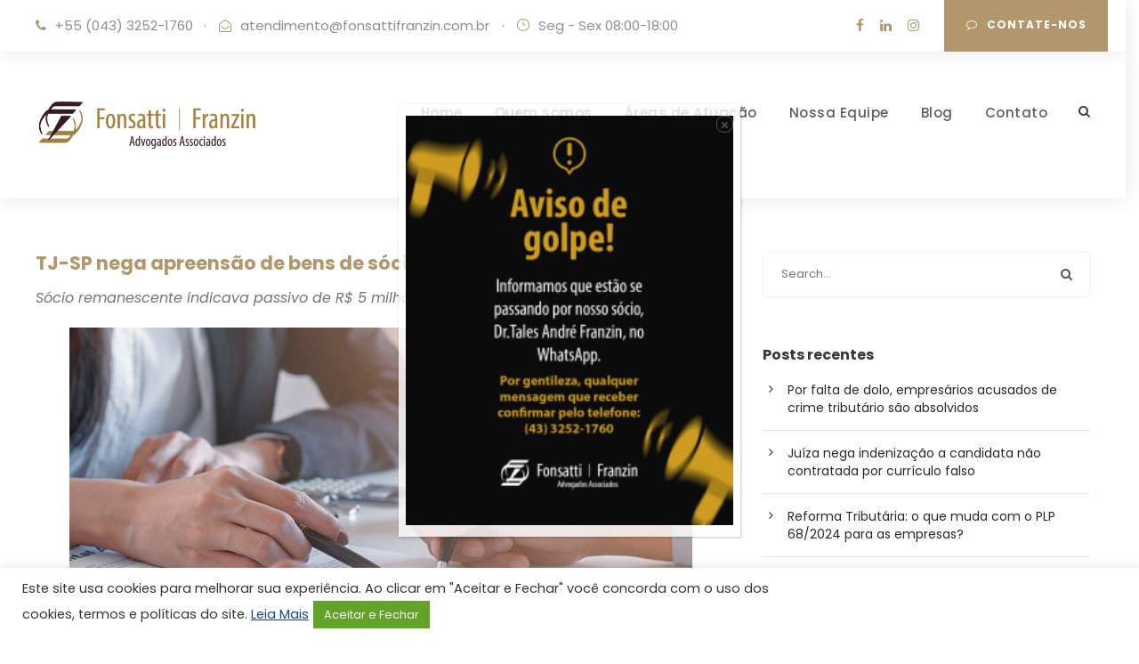

--- FILE ---
content_type: text/html; charset=UTF-8
request_url: https://fonsattifranzin.com.br/tj-sp-nega-apreensao-de-bens-de-socia-retirante-por-possivel-deficit/
body_size: 80417
content:
<!DOCTYPE html>
<html lang="pt-BR" class="no-js">
<head>
	<meta charset="UTF-8">
	<meta name="viewport" content="width=device-width, initial-scale=1">
	<link rel="profile" href="https://gmpg.org/xfn/11">
	<link rel="pingback" href="https://fonsattifranzin.com.br/xmlrpc.php">
	<title>TJ-SP nega apreensão de bens de sócia retirante por possível déficit &#8211; Fonsatti &amp; Franzin</title>
<meta name='robots' content='max-image-preview:large' />
<link rel='dns-prefetch' href='//fonts.googleapis.com' />
<link rel="alternate" type="application/rss+xml" title="Feed para Fonsatti &amp; Franzin &raquo;" href="https://fonsattifranzin.com.br/feed/" />
<link rel="alternate" type="application/rss+xml" title="Feed de comentários para Fonsatti &amp; Franzin &raquo;" href="https://fonsattifranzin.com.br/comments/feed/" />
<link rel="alternate" type="application/rss+xml" title="Feed de comentários para Fonsatti &amp; Franzin &raquo; TJ-SP nega apreensão de bens de sócia retirante por possível déficit" href="https://fonsattifranzin.com.br/tj-sp-nega-apreensao-de-bens-de-socia-retirante-por-possivel-deficit/feed/" />
<script type="text/javascript">
/* <![CDATA[ */
window._wpemojiSettings = {"baseUrl":"https:\/\/s.w.org\/images\/core\/emoji\/15.0.3\/72x72\/","ext":".png","svgUrl":"https:\/\/s.w.org\/images\/core\/emoji\/15.0.3\/svg\/","svgExt":".svg","source":{"concatemoji":"https:\/\/fonsattifranzin.com.br\/wp-includes\/js\/wp-emoji-release.min.js?ver=cc285e31b03df6e83c078af3d485c4af"}};
/*! This file is auto-generated */
!function(i,n){var o,s,e;function c(e){try{var t={supportTests:e,timestamp:(new Date).valueOf()};sessionStorage.setItem(o,JSON.stringify(t))}catch(e){}}function p(e,t,n){e.clearRect(0,0,e.canvas.width,e.canvas.height),e.fillText(t,0,0);var t=new Uint32Array(e.getImageData(0,0,e.canvas.width,e.canvas.height).data),r=(e.clearRect(0,0,e.canvas.width,e.canvas.height),e.fillText(n,0,0),new Uint32Array(e.getImageData(0,0,e.canvas.width,e.canvas.height).data));return t.every(function(e,t){return e===r[t]})}function u(e,t,n){switch(t){case"flag":return n(e,"\ud83c\udff3\ufe0f\u200d\u26a7\ufe0f","\ud83c\udff3\ufe0f\u200b\u26a7\ufe0f")?!1:!n(e,"\ud83c\uddfa\ud83c\uddf3","\ud83c\uddfa\u200b\ud83c\uddf3")&&!n(e,"\ud83c\udff4\udb40\udc67\udb40\udc62\udb40\udc65\udb40\udc6e\udb40\udc67\udb40\udc7f","\ud83c\udff4\u200b\udb40\udc67\u200b\udb40\udc62\u200b\udb40\udc65\u200b\udb40\udc6e\u200b\udb40\udc67\u200b\udb40\udc7f");case"emoji":return!n(e,"\ud83d\udc26\u200d\u2b1b","\ud83d\udc26\u200b\u2b1b")}return!1}function f(e,t,n){var r="undefined"!=typeof WorkerGlobalScope&&self instanceof WorkerGlobalScope?new OffscreenCanvas(300,150):i.createElement("canvas"),a=r.getContext("2d",{willReadFrequently:!0}),o=(a.textBaseline="top",a.font="600 32px Arial",{});return e.forEach(function(e){o[e]=t(a,e,n)}),o}function t(e){var t=i.createElement("script");t.src=e,t.defer=!0,i.head.appendChild(t)}"undefined"!=typeof Promise&&(o="wpEmojiSettingsSupports",s=["flag","emoji"],n.supports={everything:!0,everythingExceptFlag:!0},e=new Promise(function(e){i.addEventListener("DOMContentLoaded",e,{once:!0})}),new Promise(function(t){var n=function(){try{var e=JSON.parse(sessionStorage.getItem(o));if("object"==typeof e&&"number"==typeof e.timestamp&&(new Date).valueOf()<e.timestamp+604800&&"object"==typeof e.supportTests)return e.supportTests}catch(e){}return null}();if(!n){if("undefined"!=typeof Worker&&"undefined"!=typeof OffscreenCanvas&&"undefined"!=typeof URL&&URL.createObjectURL&&"undefined"!=typeof Blob)try{var e="postMessage("+f.toString()+"("+[JSON.stringify(s),u.toString(),p.toString()].join(",")+"));",r=new Blob([e],{type:"text/javascript"}),a=new Worker(URL.createObjectURL(r),{name:"wpTestEmojiSupports"});return void(a.onmessage=function(e){c(n=e.data),a.terminate(),t(n)})}catch(e){}c(n=f(s,u,p))}t(n)}).then(function(e){for(var t in e)n.supports[t]=e[t],n.supports.everything=n.supports.everything&&n.supports[t],"flag"!==t&&(n.supports.everythingExceptFlag=n.supports.everythingExceptFlag&&n.supports[t]);n.supports.everythingExceptFlag=n.supports.everythingExceptFlag&&!n.supports.flag,n.DOMReady=!1,n.readyCallback=function(){n.DOMReady=!0}}).then(function(){return e}).then(function(){var e;n.supports.everything||(n.readyCallback(),(e=n.source||{}).concatemoji?t(e.concatemoji):e.wpemoji&&e.twemoji&&(t(e.twemoji),t(e.wpemoji)))}))}((window,document),window._wpemojiSettings);
/* ]]> */
</script>
<style id='wp-emoji-styles-inline-css' type='text/css'>

	img.wp-smiley, img.emoji {
		display: inline !important;
		border: none !important;
		box-shadow: none !important;
		height: 1em !important;
		width: 1em !important;
		margin: 0 0.07em !important;
		vertical-align: -0.1em !important;
		background: none !important;
		padding: 0 !important;
	}
</style>
<link rel='stylesheet' id='wp-block-library-css' href='https://fonsattifranzin.com.br/wp-includes/css/dist/block-library/style.min.css?ver=cc285e31b03df6e83c078af3d485c4af' type='text/css' media='all' />
<style id='joinchat-button-style-inline-css' type='text/css'>
.wp-block-joinchat-button{border:none!important;text-align:center}.wp-block-joinchat-button figure{display:table;margin:0 auto;padding:0}.wp-block-joinchat-button figcaption{font:normal normal 400 .6em/2em var(--wp--preset--font-family--system-font,sans-serif);margin:0;padding:0}.wp-block-joinchat-button .joinchat-button__qr{background-color:#fff;border:6px solid #25d366;border-radius:30px;box-sizing:content-box;display:block;height:200px;margin:auto;overflow:hidden;padding:10px;width:200px}.wp-block-joinchat-button .joinchat-button__qr canvas,.wp-block-joinchat-button .joinchat-button__qr img{display:block;margin:auto}.wp-block-joinchat-button .joinchat-button__link{align-items:center;background-color:#25d366;border:6px solid #25d366;border-radius:30px;display:inline-flex;flex-flow:row nowrap;justify-content:center;line-height:1.25em;margin:0 auto;text-decoration:none}.wp-block-joinchat-button .joinchat-button__link:before{background:transparent var(--joinchat-ico) no-repeat center;background-size:100%;content:"";display:block;height:1.5em;margin:-.75em .75em -.75em 0;width:1.5em}.wp-block-joinchat-button figure+.joinchat-button__link{margin-top:10px}@media (orientation:landscape)and (min-height:481px),(orientation:portrait)and (min-width:481px){.wp-block-joinchat-button.joinchat-button--qr-only figure+.joinchat-button__link{display:none}}@media (max-width:480px),(orientation:landscape)and (max-height:480px){.wp-block-joinchat-button figure{display:none}}

</style>
<style id='classic-theme-styles-inline-css' type='text/css'>
/*! This file is auto-generated */
.wp-block-button__link{color:#fff;background-color:#32373c;border-radius:9999px;box-shadow:none;text-decoration:none;padding:calc(.667em + 2px) calc(1.333em + 2px);font-size:1.125em}.wp-block-file__button{background:#32373c;color:#fff;text-decoration:none}
</style>
<style id='global-styles-inline-css' type='text/css'>
:root{--wp--preset--aspect-ratio--square: 1;--wp--preset--aspect-ratio--4-3: 4/3;--wp--preset--aspect-ratio--3-4: 3/4;--wp--preset--aspect-ratio--3-2: 3/2;--wp--preset--aspect-ratio--2-3: 2/3;--wp--preset--aspect-ratio--16-9: 16/9;--wp--preset--aspect-ratio--9-16: 9/16;--wp--preset--color--black: #000000;--wp--preset--color--cyan-bluish-gray: #abb8c3;--wp--preset--color--white: #ffffff;--wp--preset--color--pale-pink: #f78da7;--wp--preset--color--vivid-red: #cf2e2e;--wp--preset--color--luminous-vivid-orange: #ff6900;--wp--preset--color--luminous-vivid-amber: #fcb900;--wp--preset--color--light-green-cyan: #7bdcb5;--wp--preset--color--vivid-green-cyan: #00d084;--wp--preset--color--pale-cyan-blue: #8ed1fc;--wp--preset--color--vivid-cyan-blue: #0693e3;--wp--preset--color--vivid-purple: #9b51e0;--wp--preset--gradient--vivid-cyan-blue-to-vivid-purple: linear-gradient(135deg,rgba(6,147,227,1) 0%,rgb(155,81,224) 100%);--wp--preset--gradient--light-green-cyan-to-vivid-green-cyan: linear-gradient(135deg,rgb(122,220,180) 0%,rgb(0,208,130) 100%);--wp--preset--gradient--luminous-vivid-amber-to-luminous-vivid-orange: linear-gradient(135deg,rgba(252,185,0,1) 0%,rgba(255,105,0,1) 100%);--wp--preset--gradient--luminous-vivid-orange-to-vivid-red: linear-gradient(135deg,rgba(255,105,0,1) 0%,rgb(207,46,46) 100%);--wp--preset--gradient--very-light-gray-to-cyan-bluish-gray: linear-gradient(135deg,rgb(238,238,238) 0%,rgb(169,184,195) 100%);--wp--preset--gradient--cool-to-warm-spectrum: linear-gradient(135deg,rgb(74,234,220) 0%,rgb(151,120,209) 20%,rgb(207,42,186) 40%,rgb(238,44,130) 60%,rgb(251,105,98) 80%,rgb(254,248,76) 100%);--wp--preset--gradient--blush-light-purple: linear-gradient(135deg,rgb(255,206,236) 0%,rgb(152,150,240) 100%);--wp--preset--gradient--blush-bordeaux: linear-gradient(135deg,rgb(254,205,165) 0%,rgb(254,45,45) 50%,rgb(107,0,62) 100%);--wp--preset--gradient--luminous-dusk: linear-gradient(135deg,rgb(255,203,112) 0%,rgb(199,81,192) 50%,rgb(65,88,208) 100%);--wp--preset--gradient--pale-ocean: linear-gradient(135deg,rgb(255,245,203) 0%,rgb(182,227,212) 50%,rgb(51,167,181) 100%);--wp--preset--gradient--electric-grass: linear-gradient(135deg,rgb(202,248,128) 0%,rgb(113,206,126) 100%);--wp--preset--gradient--midnight: linear-gradient(135deg,rgb(2,3,129) 0%,rgb(40,116,252) 100%);--wp--preset--font-size--small: 13px;--wp--preset--font-size--medium: 20px;--wp--preset--font-size--large: 36px;--wp--preset--font-size--x-large: 42px;--wp--preset--spacing--20: 0.44rem;--wp--preset--spacing--30: 0.67rem;--wp--preset--spacing--40: 1rem;--wp--preset--spacing--50: 1.5rem;--wp--preset--spacing--60: 2.25rem;--wp--preset--spacing--70: 3.38rem;--wp--preset--spacing--80: 5.06rem;--wp--preset--shadow--natural: 6px 6px 9px rgba(0, 0, 0, 0.2);--wp--preset--shadow--deep: 12px 12px 50px rgba(0, 0, 0, 0.4);--wp--preset--shadow--sharp: 6px 6px 0px rgba(0, 0, 0, 0.2);--wp--preset--shadow--outlined: 6px 6px 0px -3px rgba(255, 255, 255, 1), 6px 6px rgba(0, 0, 0, 1);--wp--preset--shadow--crisp: 6px 6px 0px rgba(0, 0, 0, 1);}:where(.is-layout-flex){gap: 0.5em;}:where(.is-layout-grid){gap: 0.5em;}body .is-layout-flex{display: flex;}.is-layout-flex{flex-wrap: wrap;align-items: center;}.is-layout-flex > :is(*, div){margin: 0;}body .is-layout-grid{display: grid;}.is-layout-grid > :is(*, div){margin: 0;}:where(.wp-block-columns.is-layout-flex){gap: 2em;}:where(.wp-block-columns.is-layout-grid){gap: 2em;}:where(.wp-block-post-template.is-layout-flex){gap: 1.25em;}:where(.wp-block-post-template.is-layout-grid){gap: 1.25em;}.has-black-color{color: var(--wp--preset--color--black) !important;}.has-cyan-bluish-gray-color{color: var(--wp--preset--color--cyan-bluish-gray) !important;}.has-white-color{color: var(--wp--preset--color--white) !important;}.has-pale-pink-color{color: var(--wp--preset--color--pale-pink) !important;}.has-vivid-red-color{color: var(--wp--preset--color--vivid-red) !important;}.has-luminous-vivid-orange-color{color: var(--wp--preset--color--luminous-vivid-orange) !important;}.has-luminous-vivid-amber-color{color: var(--wp--preset--color--luminous-vivid-amber) !important;}.has-light-green-cyan-color{color: var(--wp--preset--color--light-green-cyan) !important;}.has-vivid-green-cyan-color{color: var(--wp--preset--color--vivid-green-cyan) !important;}.has-pale-cyan-blue-color{color: var(--wp--preset--color--pale-cyan-blue) !important;}.has-vivid-cyan-blue-color{color: var(--wp--preset--color--vivid-cyan-blue) !important;}.has-vivid-purple-color{color: var(--wp--preset--color--vivid-purple) !important;}.has-black-background-color{background-color: var(--wp--preset--color--black) !important;}.has-cyan-bluish-gray-background-color{background-color: var(--wp--preset--color--cyan-bluish-gray) !important;}.has-white-background-color{background-color: var(--wp--preset--color--white) !important;}.has-pale-pink-background-color{background-color: var(--wp--preset--color--pale-pink) !important;}.has-vivid-red-background-color{background-color: var(--wp--preset--color--vivid-red) !important;}.has-luminous-vivid-orange-background-color{background-color: var(--wp--preset--color--luminous-vivid-orange) !important;}.has-luminous-vivid-amber-background-color{background-color: var(--wp--preset--color--luminous-vivid-amber) !important;}.has-light-green-cyan-background-color{background-color: var(--wp--preset--color--light-green-cyan) !important;}.has-vivid-green-cyan-background-color{background-color: var(--wp--preset--color--vivid-green-cyan) !important;}.has-pale-cyan-blue-background-color{background-color: var(--wp--preset--color--pale-cyan-blue) !important;}.has-vivid-cyan-blue-background-color{background-color: var(--wp--preset--color--vivid-cyan-blue) !important;}.has-vivid-purple-background-color{background-color: var(--wp--preset--color--vivid-purple) !important;}.has-black-border-color{border-color: var(--wp--preset--color--black) !important;}.has-cyan-bluish-gray-border-color{border-color: var(--wp--preset--color--cyan-bluish-gray) !important;}.has-white-border-color{border-color: var(--wp--preset--color--white) !important;}.has-pale-pink-border-color{border-color: var(--wp--preset--color--pale-pink) !important;}.has-vivid-red-border-color{border-color: var(--wp--preset--color--vivid-red) !important;}.has-luminous-vivid-orange-border-color{border-color: var(--wp--preset--color--luminous-vivid-orange) !important;}.has-luminous-vivid-amber-border-color{border-color: var(--wp--preset--color--luminous-vivid-amber) !important;}.has-light-green-cyan-border-color{border-color: var(--wp--preset--color--light-green-cyan) !important;}.has-vivid-green-cyan-border-color{border-color: var(--wp--preset--color--vivid-green-cyan) !important;}.has-pale-cyan-blue-border-color{border-color: var(--wp--preset--color--pale-cyan-blue) !important;}.has-vivid-cyan-blue-border-color{border-color: var(--wp--preset--color--vivid-cyan-blue) !important;}.has-vivid-purple-border-color{border-color: var(--wp--preset--color--vivid-purple) !important;}.has-vivid-cyan-blue-to-vivid-purple-gradient-background{background: var(--wp--preset--gradient--vivid-cyan-blue-to-vivid-purple) !important;}.has-light-green-cyan-to-vivid-green-cyan-gradient-background{background: var(--wp--preset--gradient--light-green-cyan-to-vivid-green-cyan) !important;}.has-luminous-vivid-amber-to-luminous-vivid-orange-gradient-background{background: var(--wp--preset--gradient--luminous-vivid-amber-to-luminous-vivid-orange) !important;}.has-luminous-vivid-orange-to-vivid-red-gradient-background{background: var(--wp--preset--gradient--luminous-vivid-orange-to-vivid-red) !important;}.has-very-light-gray-to-cyan-bluish-gray-gradient-background{background: var(--wp--preset--gradient--very-light-gray-to-cyan-bluish-gray) !important;}.has-cool-to-warm-spectrum-gradient-background{background: var(--wp--preset--gradient--cool-to-warm-spectrum) !important;}.has-blush-light-purple-gradient-background{background: var(--wp--preset--gradient--blush-light-purple) !important;}.has-blush-bordeaux-gradient-background{background: var(--wp--preset--gradient--blush-bordeaux) !important;}.has-luminous-dusk-gradient-background{background: var(--wp--preset--gradient--luminous-dusk) !important;}.has-pale-ocean-gradient-background{background: var(--wp--preset--gradient--pale-ocean) !important;}.has-electric-grass-gradient-background{background: var(--wp--preset--gradient--electric-grass) !important;}.has-midnight-gradient-background{background: var(--wp--preset--gradient--midnight) !important;}.has-small-font-size{font-size: var(--wp--preset--font-size--small) !important;}.has-medium-font-size{font-size: var(--wp--preset--font-size--medium) !important;}.has-large-font-size{font-size: var(--wp--preset--font-size--large) !important;}.has-x-large-font-size{font-size: var(--wp--preset--font-size--x-large) !important;}
:where(.wp-block-post-template.is-layout-flex){gap: 1.25em;}:where(.wp-block-post-template.is-layout-grid){gap: 1.25em;}
:where(.wp-block-columns.is-layout-flex){gap: 2em;}:where(.wp-block-columns.is-layout-grid){gap: 2em;}
:root :where(.wp-block-pullquote){font-size: 1.5em;line-height: 1.6;}
</style>
<link rel='stylesheet' id='contact-form-7-css' href='https://fonsattifranzin.com.br/wp-content/plugins/contact-form-7/includes/css/styles.css?ver=5.5.2' type='text/css' media='all' />
<link rel='stylesheet' id='cookie-law-info-css' href='https://fonsattifranzin.com.br/wp-content/plugins/cookie-law-info/legacy/public/css/cookie-law-info-public.css?ver=3.3.9.1' type='text/css' media='all' />
<link rel='stylesheet' id='cookie-law-info-gdpr-css' href='https://fonsattifranzin.com.br/wp-content/plugins/cookie-law-info/legacy/public/css/cookie-law-info-gdpr.css?ver=3.3.9.1' type='text/css' media='all' />
<link rel='stylesheet' id='fontawesome-css' href='https://fonsattifranzin.com.br/wp-content/plugins/cpo-companion/assets/css/fontawesome.css?ver=cc285e31b03df6e83c078af3d485c4af' type='text/css' media='all' />
<link rel='stylesheet' id='cpo-companion-style-css' href='https://fonsattifranzin.com.br/wp-content/plugins/cpo-companion/assets/css/style.css?ver=cc285e31b03df6e83c078af3d485c4af' type='text/css' media='all' />
<link rel='stylesheet' id='gdlr-core-google-font-css' href='https://fonts.googleapis.com/css?family=Poppins%3A100%2C100italic%2C200%2C200italic%2C300%2C300italic%2Cregular%2Citalic%2C500%2C500italic%2C600%2C600italic%2C700%2C700italic%2C800%2C800italic%2C900%2C900italic%7CMontserrat%3A100%2C100italic%2C200%2C200italic%2C300%2C300italic%2Cregular%2Citalic%2C500%2C500italic%2C600%2C600italic%2C700%2C700italic%2C800%2C800italic%2C900%2C900italic%7CMerriweather%3A300%2C300italic%2Cregular%2Citalic%2C700%2C700italic%2C900%2C900italic&#038;subset=latin-ext%2Cdevanagari%2Clatin%2Cvietnamese%2Ccyrillic%2Ccyrillic-ext&#038;ver=6.6.4' type='text/css' media='all' />
<link rel='stylesheet' id='font-awesome-css' href='https://fonsattifranzin.com.br/wp-content/plugins/goodlayers-core/plugins/fontawesome/font-awesome.css?ver=cc285e31b03df6e83c078af3d485c4af' type='text/css' media='all' />
<link rel='stylesheet' id='elegant-font-css' href='https://fonsattifranzin.com.br/wp-content/plugins/goodlayers-core/plugins/elegant/elegant-font.css?ver=cc285e31b03df6e83c078af3d485c4af' type='text/css' media='all' />
<link rel='stylesheet' id='gdlr-core-plugin-css' href='https://fonsattifranzin.com.br/wp-content/plugins/goodlayers-core/plugins/style.css?ver=cc285e31b03df6e83c078af3d485c4af' type='text/css' media='all' />
<link rel='stylesheet' id='gdlr-core-page-builder-css' href='https://fonsattifranzin.com.br/wp-content/plugins/goodlayers-core/include/css/page-builder.css?ver=cc285e31b03df6e83c078af3d485c4af' type='text/css' media='all' />
<link rel='stylesheet' id='rs-plugin-settings-css' href='https://fonsattifranzin.com.br/wp-content/plugins/revslider/public/assets/css/rs6.css?ver=6.1.6' type='text/css' media='all' />
<style id='rs-plugin-settings-inline-css' type='text/css'>
#rs-demo-id {}
</style>
<link rel='stylesheet' id='newsletter-css' href='https://fonsattifranzin.com.br/wp-content/plugins/newsletter/style.css?ver=9.1.0' type='text/css' media='all' />
<link rel='stylesheet' id='popup-maker-site-css' href='//fonsattifranzin.com.br/wp-content/uploads/pum/pum-site-styles.css?generated=1758925641&#038;ver=1.20.6' type='text/css' media='all' />
<link rel='stylesheet' id='attorna-style-core-css' href='https://fonsattifranzin.com.br/wp-content/themes/attorna/css/style-core.css?ver=cc285e31b03df6e83c078af3d485c4af' type='text/css' media='all' />
<link rel='stylesheet' id='attorna-custom-style-css' href='https://fonsattifranzin.com.br/wp-content/uploads/attorna-style-custom.css?1729009407&#038;ver=6.6.4' type='text/css' media='all' />
<script type="text/javascript" async src="https://fonsattifranzin.com.br/wp-content/plugins/burst-statistics/helpers/timeme/timeme.min.js?ver=1.7.2" id="burst-timeme-js"></script>
<script type="text/javascript" id="burst-js-extra">
/* <![CDATA[ */
var burst = {"cookie_retention_days":"30","beacon_url":"https:\/\/fonsattifranzin.com.br\/wp-content\/plugins\/burst-statistics\/endpoint.php","options":{"beacon_enabled":1,"enable_cookieless_tracking":0,"enable_turbo_mode":0,"do_not_track":0,"track_url_change":0},"goals":[],"goals_script_url":"https:\/\/fonsattifranzin.com.br\/wp-content\/plugins\/burst-statistics\/\/assets\/js\/build\/burst-goals.js?v=1.7.2"};
/* ]]> */
</script>
<script type="text/javascript" async src="https://fonsattifranzin.com.br/wp-content/plugins/burst-statistics/assets/js/build/burst.min.js?ver=1.7.2" id="burst-js"></script>
<script type="text/javascript" src="https://fonsattifranzin.com.br/wp-includes/js/jquery/jquery.min.js?ver=3.7.1" id="jquery-core-js"></script>
<script type="text/javascript" src="https://fonsattifranzin.com.br/wp-includes/js/jquery/jquery-migrate.min.js?ver=3.4.1" id="jquery-migrate-js"></script>
<script type="text/javascript" id="cookie-law-info-js-extra">
/* <![CDATA[ */
var Cli_Data = {"nn_cookie_ids":[],"cookielist":[],"non_necessary_cookies":[],"ccpaEnabled":"","ccpaRegionBased":"","ccpaBarEnabled":"","strictlyEnabled":["necessary","obligatoire"],"ccpaType":"gdpr","js_blocking":"1","custom_integration":"","triggerDomRefresh":"","secure_cookies":""};
var cli_cookiebar_settings = {"animate_speed_hide":"500","animate_speed_show":"500","background":"#FFF","border":"#b1a6a6c2","border_on":"","button_1_button_colour":"#61a229","button_1_button_hover":"#4e8221","button_1_link_colour":"#fff","button_1_as_button":"1","button_1_new_win":"","button_2_button_colour":"#333","button_2_button_hover":"#292929","button_2_link_colour":"#154584","button_2_as_button":"","button_2_hidebar":"","button_3_button_colour":"#3566bb","button_3_button_hover":"#2a5296","button_3_link_colour":"#fff","button_3_as_button":"1","button_3_new_win":"","button_4_button_colour":"#000","button_4_button_hover":"#000000","button_4_link_colour":"#333333","button_4_as_button":"","button_7_button_colour":"#61a229","button_7_button_hover":"#4e8221","button_7_link_colour":"#fff","button_7_as_button":"1","button_7_new_win":"","font_family":"inherit","header_fix":"","notify_animate_hide":"1","notify_animate_show":"","notify_div_id":"#cookie-law-info-bar","notify_position_horizontal":"right","notify_position_vertical":"bottom","scroll_close":"","scroll_close_reload":"","accept_close_reload":"","reject_close_reload":"","showagain_tab":"","showagain_background":"#fff","showagain_border":"#000","showagain_div_id":"#cookie-law-info-again","showagain_x_position":"100px","text":"#333333","show_once_yn":"","show_once":"10000","logging_on":"","as_popup":"","popup_overlay":"1","bar_heading_text":"","cookie_bar_as":"banner","popup_showagain_position":"bottom-right","widget_position":"left"};
var log_object = {"ajax_url":"https:\/\/fonsattifranzin.com.br\/wp-admin\/admin-ajax.php"};
/* ]]> */
</script>
<script type="text/javascript" src="https://fonsattifranzin.com.br/wp-content/plugins/cookie-law-info/legacy/public/js/cookie-law-info-public.js?ver=3.3.9.1" id="cookie-law-info-js"></script>
<script type="text/javascript" src="https://fonsattifranzin.com.br/wp-content/plugins/revslider/public/assets/js/revolution.tools.min.js?ver=6.0" id="tp-tools-js"></script>
<script type="text/javascript" src="https://fonsattifranzin.com.br/wp-content/plugins/revslider/public/assets/js/rs6.min.js?ver=6.1.6" id="revmin-js"></script>
<!--[if lt IE 9]>
<script type="text/javascript" src="https://fonsattifranzin.com.br/wp-content/themes/attorna/js/html5.js?ver=cc285e31b03df6e83c078af3d485c4af" id="html5js-js"></script>
<![endif]-->
<link rel="https://api.w.org/" href="https://fonsattifranzin.com.br/wp-json/" /><link rel="alternate" title="JSON" type="application/json" href="https://fonsattifranzin.com.br/wp-json/wp/v2/posts/8713" /><link rel="EditURI" type="application/rsd+xml" title="RSD" href="https://fonsattifranzin.com.br/xmlrpc.php?rsd" />
<link rel="canonical" href="https://fonsattifranzin.com.br/tj-sp-nega-apreensao-de-bens-de-socia-retirante-por-possivel-deficit/" />
<link rel="alternate" title="oEmbed (JSON)" type="application/json+oembed" href="https://fonsattifranzin.com.br/wp-json/oembed/1.0/embed?url=https%3A%2F%2Ffonsattifranzin.com.br%2Ftj-sp-nega-apreensao-de-bens-de-socia-retirante-por-possivel-deficit%2F" />
<link rel="alternate" title="oEmbed (XML)" type="text/xml+oembed" href="https://fonsattifranzin.com.br/wp-json/oembed/1.0/embed?url=https%3A%2F%2Ffonsattifranzin.com.br%2Ftj-sp-nega-apreensao-de-bens-de-socia-retirante-por-possivel-deficit%2F&#038;format=xml" />
<style type="text/css">.recentcomments a{display:inline !important;padding:0 !important;margin:0 !important;}</style><meta name="generator" content="Powered by Slider Revolution 6.1.6 - responsive, Mobile-Friendly Slider Plugin for WordPress with comfortable drag and drop interface." />
<style type="text/css">.saboxplugin-wrap{-webkit-box-sizing:border-box;-moz-box-sizing:border-box;-ms-box-sizing:border-box;box-sizing:border-box;border:1px solid #eee;width:100%;clear:both;display:block;overflow:hidden;word-wrap:break-word;position:relative}.saboxplugin-wrap .saboxplugin-gravatar{float:left;padding:0 20px 20px 20px}.saboxplugin-wrap .saboxplugin-gravatar img{max-width:100px;height:auto;border-radius:0;}.saboxplugin-wrap .saboxplugin-authorname{font-size:18px;line-height:1;margin:20px 0 0 20px;display:block}.saboxplugin-wrap .saboxplugin-authorname a{text-decoration:none}.saboxplugin-wrap .saboxplugin-authorname a:focus{outline:0}.saboxplugin-wrap .saboxplugin-desc{display:block;margin:5px 20px}.saboxplugin-wrap .saboxplugin-desc a{text-decoration:underline}.saboxplugin-wrap .saboxplugin-desc p{margin:5px 0 12px}.saboxplugin-wrap .saboxplugin-web{margin:0 20px 15px;text-align:left}.saboxplugin-wrap .sab-web-position{text-align:right}.saboxplugin-wrap .saboxplugin-web a{color:#ccc;text-decoration:none}.saboxplugin-wrap .saboxplugin-socials{position:relative;display:block;background:#fcfcfc;padding:5px;border-top:1px solid #eee}.saboxplugin-wrap .saboxplugin-socials a svg{width:20px;height:20px}.saboxplugin-wrap .saboxplugin-socials a svg .st2{fill:#fff; transform-origin:center center;}.saboxplugin-wrap .saboxplugin-socials a svg .st1{fill:rgba(0,0,0,.3)}.saboxplugin-wrap .saboxplugin-socials a:hover{opacity:.8;-webkit-transition:opacity .4s;-moz-transition:opacity .4s;-o-transition:opacity .4s;transition:opacity .4s;box-shadow:none!important;-webkit-box-shadow:none!important}.saboxplugin-wrap .saboxplugin-socials .saboxplugin-icon-color{box-shadow:none;padding:0;border:0;-webkit-transition:opacity .4s;-moz-transition:opacity .4s;-o-transition:opacity .4s;transition:opacity .4s;display:inline-block;color:#fff;font-size:0;text-decoration:inherit;margin:5px;-webkit-border-radius:0;-moz-border-radius:0;-ms-border-radius:0;-o-border-radius:0;border-radius:0;overflow:hidden}.saboxplugin-wrap .saboxplugin-socials .saboxplugin-icon-grey{text-decoration:inherit;box-shadow:none;position:relative;display:-moz-inline-stack;display:inline-block;vertical-align:middle;zoom:1;margin:10px 5px;color:#444;fill:#444}.clearfix:after,.clearfix:before{content:' ';display:table;line-height:0;clear:both}.ie7 .clearfix{zoom:1}.saboxplugin-socials.sabox-colored .saboxplugin-icon-color .sab-twitch{border-color:#38245c}.saboxplugin-socials.sabox-colored .saboxplugin-icon-color .sab-behance{border-color:#003eb0}.saboxplugin-socials.sabox-colored .saboxplugin-icon-color .sab-deviantart{border-color:#036824}.saboxplugin-socials.sabox-colored .saboxplugin-icon-color .sab-digg{border-color:#00327c}.saboxplugin-socials.sabox-colored .saboxplugin-icon-color .sab-dribbble{border-color:#ba1655}.saboxplugin-socials.sabox-colored .saboxplugin-icon-color .sab-facebook{border-color:#1e2e4f}.saboxplugin-socials.sabox-colored .saboxplugin-icon-color .sab-flickr{border-color:#003576}.saboxplugin-socials.sabox-colored .saboxplugin-icon-color .sab-github{border-color:#264874}.saboxplugin-socials.sabox-colored .saboxplugin-icon-color .sab-google{border-color:#0b51c5}.saboxplugin-socials.sabox-colored .saboxplugin-icon-color .sab-html5{border-color:#902e13}.saboxplugin-socials.sabox-colored .saboxplugin-icon-color .sab-instagram{border-color:#1630aa}.saboxplugin-socials.sabox-colored .saboxplugin-icon-color .sab-linkedin{border-color:#00344f}.saboxplugin-socials.sabox-colored .saboxplugin-icon-color .sab-pinterest{border-color:#5b040e}.saboxplugin-socials.sabox-colored .saboxplugin-icon-color .sab-reddit{border-color:#992900}.saboxplugin-socials.sabox-colored .saboxplugin-icon-color .sab-rss{border-color:#a43b0a}.saboxplugin-socials.sabox-colored .saboxplugin-icon-color .sab-sharethis{border-color:#5d8420}.saboxplugin-socials.sabox-colored .saboxplugin-icon-color .sab-soundcloud{border-color:#995200}.saboxplugin-socials.sabox-colored .saboxplugin-icon-color .sab-spotify{border-color:#0f612c}.saboxplugin-socials.sabox-colored .saboxplugin-icon-color .sab-stackoverflow{border-color:#a95009}.saboxplugin-socials.sabox-colored .saboxplugin-icon-color .sab-steam{border-color:#006388}.saboxplugin-socials.sabox-colored .saboxplugin-icon-color .sab-user_email{border-color:#b84e05}.saboxplugin-socials.sabox-colored .saboxplugin-icon-color .sab-tumblr{border-color:#10151b}.saboxplugin-socials.sabox-colored .saboxplugin-icon-color .sab-twitter{border-color:#0967a0}.saboxplugin-socials.sabox-colored .saboxplugin-icon-color .sab-vimeo{border-color:#0d7091}.saboxplugin-socials.sabox-colored .saboxplugin-icon-color .sab-windows{border-color:#003f71}.saboxplugin-socials.sabox-colored .saboxplugin-icon-color .sab-whatsapp{border-color:#003f71}.saboxplugin-socials.sabox-colored .saboxplugin-icon-color .sab-wordpress{border-color:#0f3647}.saboxplugin-socials.sabox-colored .saboxplugin-icon-color .sab-yahoo{border-color:#14002d}.saboxplugin-socials.sabox-colored .saboxplugin-icon-color .sab-youtube{border-color:#900}.saboxplugin-socials.sabox-colored .saboxplugin-icon-color .sab-xing{border-color:#000202}.saboxplugin-socials.sabox-colored .saboxplugin-icon-color .sab-mixcloud{border-color:#2475a0}.saboxplugin-socials.sabox-colored .saboxplugin-icon-color .sab-vk{border-color:#243549}.saboxplugin-socials.sabox-colored .saboxplugin-icon-color .sab-medium{border-color:#00452c}.saboxplugin-socials.sabox-colored .saboxplugin-icon-color .sab-quora{border-color:#420e00}.saboxplugin-socials.sabox-colored .saboxplugin-icon-color .sab-meetup{border-color:#9b181c}.saboxplugin-socials.sabox-colored .saboxplugin-icon-color .sab-goodreads{border-color:#000}.saboxplugin-socials.sabox-colored .saboxplugin-icon-color .sab-snapchat{border-color:#999700}.saboxplugin-socials.sabox-colored .saboxplugin-icon-color .sab-500px{border-color:#00557f}.saboxplugin-socials.sabox-colored .saboxplugin-icon-color .sab-mastodont{border-color:#185886}.sabox-plus-item{margin-bottom:20px}@media screen and (max-width:480px){.saboxplugin-wrap{text-align:center}.saboxplugin-wrap .saboxplugin-gravatar{float:none;padding:20px 0;text-align:center;margin:0 auto;display:block}.saboxplugin-wrap .saboxplugin-gravatar img{float:none;display:inline-block;display:-moz-inline-stack;vertical-align:middle;zoom:1}.saboxplugin-wrap .saboxplugin-desc{margin:0 10px 20px;text-align:center}.saboxplugin-wrap .saboxplugin-authorname{text-align:center;margin:10px 0 20px}}body .saboxplugin-authorname a,body .saboxplugin-authorname a:hover{box-shadow:none;-webkit-box-shadow:none}a.sab-profile-edit{font-size:16px!important;line-height:1!important}.sab-edit-settings a,a.sab-profile-edit{color:#0073aa!important;box-shadow:none!important;-webkit-box-shadow:none!important}.sab-edit-settings{margin-right:15px;position:absolute;right:0;z-index:2;bottom:10px;line-height:20px}.sab-edit-settings i{margin-left:5px}.saboxplugin-socials{line-height:1!important}.rtl .saboxplugin-wrap .saboxplugin-gravatar{float:right}.rtl .saboxplugin-wrap .saboxplugin-authorname{display:flex;align-items:center}.rtl .saboxplugin-wrap .saboxplugin-authorname .sab-profile-edit{margin-right:10px}.rtl .sab-edit-settings{right:auto;left:0}img.sab-custom-avatar{max-width:75px;}.saboxplugin-wrap {margin-top:0px; margin-bottom:0px; padding: 0px 0px }.saboxplugin-wrap .saboxplugin-authorname {font-size:18px; line-height:25px;}.saboxplugin-wrap .saboxplugin-desc p, .saboxplugin-wrap .saboxplugin-desc {font-size:14px !important; line-height:21px !important;}.saboxplugin-wrap .saboxplugin-web {font-size:14px;}.saboxplugin-wrap .saboxplugin-socials a svg {width:18px;height:18px;}</style><link rel="icon" href="https://fonsattifranzin.com.br/wp-content/uploads/2021/09/cropped-fav-fonsatti-franzin-32x32.png" sizes="32x32" />
<link rel="icon" href="https://fonsattifranzin.com.br/wp-content/uploads/2021/09/cropped-fav-fonsatti-franzin-192x192.png" sizes="192x192" />
<link rel="apple-touch-icon" href="https://fonsattifranzin.com.br/wp-content/uploads/2021/09/cropped-fav-fonsatti-franzin-180x180.png" />
<meta name="msapplication-TileImage" content="https://fonsattifranzin.com.br/wp-content/uploads/2021/09/cropped-fav-fonsatti-franzin-270x270.png" />
<script type="text/javascript">function setREVStartSize(e){			
			try {								
				var pw = document.getElementById(e.c).parentNode.offsetWidth,
					newh;
				pw = pw===0 || isNaN(pw) ? window.innerWidth : pw;
				e.tabw = e.tabw===undefined ? 0 : parseInt(e.tabw);
				e.thumbw = e.thumbw===undefined ? 0 : parseInt(e.thumbw);
				e.tabh = e.tabh===undefined ? 0 : parseInt(e.tabh);
				e.thumbh = e.thumbh===undefined ? 0 : parseInt(e.thumbh);
				e.tabhide = e.tabhide===undefined ? 0 : parseInt(e.tabhide);
				e.thumbhide = e.thumbhide===undefined ? 0 : parseInt(e.thumbhide);
				e.mh = e.mh===undefined || e.mh=="" || e.mh==="auto" ? 0 : parseInt(e.mh,0);		
				if(e.layout==="fullscreen" || e.l==="fullscreen") 						
					newh = Math.max(e.mh,window.innerHeight);				
				else{					
					e.gw = Array.isArray(e.gw) ? e.gw : [e.gw];
					for (var i in e.rl) if (e.gw[i]===undefined || e.gw[i]===0) e.gw[i] = e.gw[i-1];					
					e.gh = e.el===undefined || e.el==="" || (Array.isArray(e.el) && e.el.length==0)? e.gh : e.el;
					e.gh = Array.isArray(e.gh) ? e.gh : [e.gh];
					for (var i in e.rl) if (e.gh[i]===undefined || e.gh[i]===0) e.gh[i] = e.gh[i-1];
										
					var nl = new Array(e.rl.length),
						ix = 0,						
						sl;					
					e.tabw = e.tabhide>=pw ? 0 : e.tabw;
					e.thumbw = e.thumbhide>=pw ? 0 : e.thumbw;
					e.tabh = e.tabhide>=pw ? 0 : e.tabh;
					e.thumbh = e.thumbhide>=pw ? 0 : e.thumbh;					
					for (var i in e.rl) nl[i] = e.rl[i]<window.innerWidth ? 0 : e.rl[i];
					sl = nl[0];									
					for (var i in nl) if (sl>nl[i] && nl[i]>0) { sl = nl[i]; ix=i;}															
					var m = pw>(e.gw[ix]+e.tabw+e.thumbw) ? 1 : (pw-(e.tabw+e.thumbw)) / (e.gw[ix]);					

					newh =  (e.type==="carousel" && e.justify==="true" ? e.gh[ix] : (e.gh[ix] * m)) + (e.tabh + e.thumbh);
				}			
				
				if(window.rs_init_css===undefined) window.rs_init_css = document.head.appendChild(document.createElement("style"));					
				document.getElementById(e.c).height = newh;
				window.rs_init_css.innerHTML += "#"+e.c+"_wrapper { height: "+newh+"px }";				
			} catch(e){
				console.log("Failure at Presize of Slider:" + e)
			}					   
		  };</script>
</head>

<body data-rsssl=1 class="post-template-default single single-post postid-8713 single-format-standard gdlr-core-body attorna-body attorna-body-front attorna-full  attorna-with-sticky-navigation  attorna-blog-style-4  attorna-blockquote-style-1 gdlr-core-link-to-lightbox" data-home-url="https://fonsattifranzin.com.br/" >
<div class="attorna-mobile-header-wrap" ><div class="attorna-mobile-header attorna-header-background attorna-style-slide attorna-sticky-mobile-navigation " id="attorna-mobile-header" ><div class="attorna-mobile-header-container attorna-container clearfix" ><div class="attorna-logo  attorna-item-pdlr"><div class="attorna-logo-inner"><a class="" href="https://fonsattifranzin.com.br/" ><img src="https://fonsattifranzin.com.br/wp-content/uploads/2020/01/logo-480x150-2020.png" alt="" width="480" height="120" title="logo-480&#215;150-2020" /></a></div></div><div class="attorna-mobile-menu-right" ><div class="attorna-main-menu-search" id="attorna-mobile-top-search" ><i class="fa fa-search" ></i></div><div class="attorna-top-search-wrap" >
	<div class="attorna-top-search-close" ></div>

	<div class="attorna-top-search-row" >
		<div class="attorna-top-search-cell" >
			<form role="search" method="get" class="search-form" action="https://fonsattifranzin.com.br/">
	<input type="text" class="search-field attorna-title-font" placeholder="Search..." value="" name="s">
	<div class="attorna-top-search-submit"><i class="fa fa-search" ></i></div>
	<input type="submit" class="search-submit" value="Search">
	<div class="attorna-top-search-close"><i class="icon_close" ></i></div>
</form>
		</div>
	</div>

</div>
<div class="attorna-mobile-menu" ><a class="attorna-mm-menu-button attorna-mobile-menu-button attorna-mobile-button-hamburger-with-border" href="#attorna-mobile-menu" ><i class="fa fa-bars" ></i></a><div class="attorna-mm-menu-wrap attorna-navigation-font" id="attorna-mobile-menu" data-slide="right" ><ul id="menu-main" class="m-menu"><li class="menu-item menu-item-type-custom menu-item-object-custom menu-item-home menu-item-62"><a href="https://fonsattifranzin.com.br">Home</a></li>
<li class="menu-item menu-item-type-post_type menu-item-object-page menu-item-1894"><a href="https://fonsattifranzin.com.br/quem-somos/">Quem somos</a></li>
<li class="menu-item menu-item-type-post_type menu-item-object-page menu-item-has-children menu-item-7415"><a href="https://fonsattifranzin.com.br/areas-de-atuacao/">Áreas de Atuação</a>
<ul class="sub-menu">
	<li class="menu-item menu-item-type-post_type menu-item-object-page menu-item-7392"><a href="https://fonsattifranzin.com.br/ambiental/">Ambiental</a></li>
	<li class="menu-item menu-item-type-post_type menu-item-object-page menu-item-7396"><a href="https://fonsattifranzin.com.br/civil/">Civil</a></li>
	<li class="menu-item menu-item-type-post_type menu-item-object-page menu-item-7400"><a href="https://fonsattifranzin.com.br/consumidor/">Consumidor</a></li>
	<li class="menu-item menu-item-type-post_type menu-item-object-page menu-item-7403"><a href="https://fonsattifranzin.com.br/empresarial/">Empresarial</a></li>
	<li class="menu-item menu-item-type-post_type menu-item-object-page menu-item-7406"><a href="https://fonsattifranzin.com.br/relacoes-de-trabalho/">Relações de Trabalho</a></li>
	<li class="menu-item menu-item-type-post_type menu-item-object-page menu-item-7409"><a href="https://fonsattifranzin.com.br/tributario/">Tributário</a></li>
</ul>
</li>
<li class="menu-item menu-item-type-post_type menu-item-object-page menu-item-173"><a href="https://fonsattifranzin.com.br/personnel/">Nossa Equipe</a></li>
<li class="menu-item menu-item-type-post_type menu-item-object-page menu-item-7329"><a href="https://fonsattifranzin.com.br/blog/">Blog</a></li>
<li class="menu-item menu-item-type-post_type menu-item-object-page menu-item-8408"><a href="https://fonsattifranzin.com.br/contato/">Contato</a></li>
</ul></div></div></div></div></div></div><div class="attorna-body-outer-wrapper ">
		<div class="attorna-body-wrapper clearfix  attorna-with-frame">
	<div class="attorna-top-bar" ><div class="attorna-top-bar-background" ></div><div class="attorna-top-bar-container attorna-container " ><div class="attorna-top-bar-container-inner clearfix" ><div class="attorna-top-bar-left attorna-item-pdlr"><i class="fa fa-phone" style="font-size: 15px ;color: #b1976b ;margin-right: 10px ;"  ></i>+55 (043) 3252-1760<div style="margin-left: 12px; margin-right: 14px; display: inline;">·</div><i class="fa fa-envelope-open-o" style="font-size: 14px ;color: #b1976b ;margin-right: 10px ;"  ></i><a href="mailto:atendimento@fonsattifranzin.com.br">atendimento@fonsattifranzin.com.br</a> <div style="margin-left: 10px; margin-right: 13px; display: inline;">·</div><i class="icon_clock_alt" style="font-size: 15px ;color: #b1976b ;margin-right: 10px ;"  ></i>Seg - Sex 08:00-18:00</div><a class="attorna-top-bar-right-button" href="https://www.fonsattifranzin.com.br/contato/" target="_self"  ><i class="fa fa-comment-o" ></i>Contate-nos</a><div class="attorna-top-bar-right attorna-item-pdlr"><div class="attorna-top-bar-right-social" ><a href="https://www.facebook.com/fonsattifranzin/" target="_blank" class="attorna-top-bar-social-icon" title="facebook" ><i class="fa fa-facebook" ></i></a><a href="https://www.linkedin.com/company/fonsatti-franzin-advogados-associados" target="_blank" class="attorna-top-bar-social-icon" title="linkedin" ><i class="fa fa-linkedin" ></i></a><a href="https://www.instagram.com/fonsattifranzin/" target="_blank" class="attorna-top-bar-social-icon" title="instagram" ><i class="fa fa-instagram" ></i></a></div></div></div></div></div>	
<header class="attorna-header-wrap attorna-header-style-plain  attorna-style-menu-right attorna-sticky-navigation attorna-style-fixed" data-navigation-offset="75px"  >
	<div class="attorna-header-background" ></div>
	<div class="attorna-header-container  attorna-container">
			
		<div class="attorna-header-container-inner clearfix">
			<div class="attorna-logo  attorna-item-pdlr"><div class="attorna-logo-inner"><a class="" href="https://fonsattifranzin.com.br/" ><img src="https://fonsattifranzin.com.br/wp-content/uploads/2020/01/logo-480x150-2020.png" alt="" width="480" height="120" title="logo-480&#215;150-2020" /></a></div></div>			<div class="attorna-navigation attorna-item-pdlr clearfix " >
			<div class="attorna-main-menu" id="attorna-main-menu" ><ul id="menu-main-1" class="sf-menu"><li  class="menu-item menu-item-type-custom menu-item-object-custom menu-item-home menu-item-62 attorna-normal-menu"><a href="https://fonsattifranzin.com.br">Home</a></li>
<li  class="menu-item menu-item-type-post_type menu-item-object-page menu-item-1894 attorna-normal-menu"><a href="https://fonsattifranzin.com.br/quem-somos/">Quem somos</a></li>
<li  class="menu-item menu-item-type-post_type menu-item-object-page menu-item-has-children menu-item-7415 attorna-normal-menu"><a href="https://fonsattifranzin.com.br/areas-de-atuacao/" class="sf-with-ul-pre">Áreas de Atuação</a>
<ul class="sub-menu">
	<li  class="menu-item menu-item-type-post_type menu-item-object-page menu-item-7392" data-size="60"><a href="https://fonsattifranzin.com.br/ambiental/">Ambiental</a></li>
	<li  class="menu-item menu-item-type-post_type menu-item-object-page menu-item-7396" data-size="60"><a href="https://fonsattifranzin.com.br/civil/">Civil</a></li>
	<li  class="menu-item menu-item-type-post_type menu-item-object-page menu-item-7400" data-size="60"><a href="https://fonsattifranzin.com.br/consumidor/">Consumidor</a></li>
	<li  class="menu-item menu-item-type-post_type menu-item-object-page menu-item-7403" data-size="60"><a href="https://fonsattifranzin.com.br/empresarial/">Empresarial</a></li>
	<li  class="menu-item menu-item-type-post_type menu-item-object-page menu-item-7406" data-size="60"><a href="https://fonsattifranzin.com.br/relacoes-de-trabalho/">Relações de Trabalho</a></li>
	<li  class="menu-item menu-item-type-post_type menu-item-object-page menu-item-7409" data-size="60"><a href="https://fonsattifranzin.com.br/tributario/">Tributário</a></li>
</ul>
</li>
<li  class="menu-item menu-item-type-post_type menu-item-object-page menu-item-173 attorna-normal-menu"><a href="https://fonsattifranzin.com.br/personnel/">Nossa Equipe</a></li>
<li  class="menu-item menu-item-type-post_type menu-item-object-page menu-item-7329 attorna-normal-menu"><a href="https://fonsattifranzin.com.br/blog/">Blog</a></li>
<li  class="menu-item menu-item-type-post_type menu-item-object-page menu-item-8408 attorna-normal-menu"><a href="https://fonsattifranzin.com.br/contato/">Contato</a></li>
</ul><div class="attorna-navigation-slide-bar" id="attorna-navigation-slide-bar" ></div></div><div class="attorna-main-menu-right-wrap clearfix " ><div class="attorna-main-menu-search" id="attorna-top-search" ><i class="fa fa-search" ></i></div><div class="attorna-top-search-wrap" >
	<div class="attorna-top-search-close" ></div>

	<div class="attorna-top-search-row" >
		<div class="attorna-top-search-cell" >
			<form role="search" method="get" class="search-form" action="https://fonsattifranzin.com.br/">
	<input type="text" class="search-field attorna-title-font" placeholder="Search..." value="" name="s">
	<div class="attorna-top-search-submit"><i class="fa fa-search" ></i></div>
	<input type="submit" class="search-submit" value="Search">
	<div class="attorna-top-search-close"><i class="icon_close" ></i></div>
</form>
		</div>
	</div>

</div>
</div>			</div><!-- attorna-navigation -->

		</div><!-- attorna-header-inner -->
	</div><!-- attorna-header-container -->
</header><!-- header -->	<div class="attorna-page-wrapper" id="attorna-page-wrapper" ><div class="gdlr-core-page-builder-body"><div class="gdlr-core-pbf-sidebar-wrapper "  ><div class="gdlr-core-pbf-sidebar-container gdlr-core-line-height-0 clearfix gdlr-core-js gdlr-core-container"><div class="gdlr-core-pbf-sidebar-content  gdlr-core-column-40 gdlr-core-pbf-sidebar-padding gdlr-core-line-height gdlr-core-column-extend-left"  ><div class="gdlr-core-pbf-sidebar-content-inner"  ><div class="gdlr-core-pbf-element" ><div class="gdlr-core-title-item gdlr-core-item-pdb clearfix  gdlr-core-left-align gdlr-core-title-item-caption-bottom gdlr-core-item-pdlr" style="padding-bottom: 20px ;"  ><div class="gdlr-core-title-item-title-wrap "  ><h3 class="gdlr-core-title-item-title gdlr-core-skin-title " style="font-size: 21px ;font-weight: 700 ;letter-spacing: 0px ;text-transform: none ;color: #b1976b ;"  >TJ-SP nega apreensão de bens de sócia retirante por possível déficit<span class="gdlr-core-title-item-title-divider gdlr-core-skin-divider" ></span></h3></div><span class="gdlr-core-title-item-caption gdlr-core-info-font gdlr-core-skin-caption"  >Sócio remanescente indicava passivo de R$ 5 milhões, fruto de má gestão da retirante</span></div></div><div class="gdlr-core-pbf-element" ><div class="gdlr-core-image-item gdlr-core-item-pdb  gdlr-core-center-align gdlr-core-item-pdlr"  ><div class="gdlr-core-image-item-wrap gdlr-core-media-image  gdlr-core-image-item-style-rectangle" style="border-width: 0px;"  ><img src="https://fonsattifranzin.com.br/wp-content/uploads/2022/07/site-ff-noticia-bens-socia-27-07-22-page-2-700x450.png" alt="" width="700" height="450" title="site-ff-noticia-bens-socia-27-07-22-page-2" /></div></div></div><div class="gdlr-core-pbf-element" ><div class="gdlr-core-divider-item gdlr-core-divider-item-normal gdlr-core-item-pdlr gdlr-core-center-align"  ><div class="gdlr-core-divider-line gdlr-core-skin-divider" ></div></div></div><div class="gdlr-core-pbf-element" ><div class="gdlr-core-text-box-item gdlr-core-item-pdlr gdlr-core-item-pdb gdlr-core-left-align gdlr-core-no-p-space"  ><div class="gdlr-core-text-box-item-content" style="font-size: 16px ;text-transform: none ;"  ><p>A dissolução parcial das sociedades limitadas não implica na responsabilização pessoal do sócio retirante. Assim, mesmo que se descubra uma situação patrimonial deficitária, é necessária uma pretensão própria para tal fim. Além disso, não é possível o mero requerimento de arresto cautelar de bens dissociado de qualquer pedido final.</p>
<p> </p>
<p>Assim, a desembargadora Jane Franco Martins, do Tribunal de Justiça de São Paulo, não conheceu de agravo de instrumento no qual um sócio remanescente pedia a apreensão dos bens de uma sócia retirante.</p>
<p> </p>
<p>O caso envolve uma ação de dissolução parcial de quatro sociedades limitadas. Uma sócia, ex-mulher do sócio remanescente, exerceu seu direito de retirada.</p>
<p> </p>
<p>Em seguida, ele pediu o arresto cautelar dos bens da retirante, devido à suposta existência de patrimônio líquido negativo. O autor ressaltou haver fortes indícios de que a sócia retirante teria deixado um passivo de ao menos R$ 5 milhões no último ano.</p>
<p> </p>
<p>A 1ª Vara Empresarial e Conflitos de Arbitragem de São Paulo, no entanto, negou o pedido cautelar, pois não havia pedido final. Ao TJ-SP, o sócio defendeu a inexistência de previsão legal que imponha tal condição.</p>
<p> </p>
<p>Porém, Martins explicou que a sócia retirante &#8220;não possui uma responsabilidade genérica pela eventual constatação de uma situação patrimonial deficitária, em virtude de sua mera participação social&#8221;. Assim, para responsabilizá-la por outros atos, seria necessária uma demanda específica.</p>
<p> </p>
<p>O sócio remanescente, contudo, não formulou qualquer pedido do tipo na origem. Apenas defendeu a tese equivocada de que &#8220;a responsabilização pessoal seria uma espécie de pedido implícito ao procedimento de dissolução na origem&#8221;.</p>
<p> </p>
<p>Sem qualquer pretensão para reconhecimento da responsabilização da sócia retirante pelo potencial passivo, o arresto cautelar dos bens seria &#8220;totalmente inócuo&#8221;. A magistrada ressaltou que, caso queira, o sócio remanescente deve discutir a questão &#8220;pelas vias processuais adequadas&#8221;.</p>
</div></div></div><div class="gdlr-core-pbf-element" ><div class="gdlr-core-text-box-item gdlr-core-item-pdlr gdlr-core-item-pdb gdlr-core-left-align gdlr-core-no-p-space"  ><div class="gdlr-core-text-box-item-content" style="font-size: 16px ;text-transform: none ;"  ><p><strong>Clique <a href="https://www.conjur.com.br/dl/tj-sp-nega-apreensao-bens-socia.pdf" target="_blank" rel="noopener">aqui</a> para ler a decisão<br />2155823-64.2022.8.26.0000</strong></p>
</div></div></div><div class="gdlr-core-pbf-element" ><div class="gdlr-core-text-box-item gdlr-core-item-pdlr gdlr-core-item-pdb gdlr-core-left-align gdlr-core-no-p-space"  ><div class="gdlr-core-text-box-item-content" style="font-size: 16px ;text-transform: none ;"  ><p><em>Fonte: <a href="https://www.conjur.com.br/2022-jul-24/tj-sp-nega-apreensao-bens-socia-retirante-possivel-deficit"><span style="color: #3366ff;">ConJur</span></a></em></p>
</div></div></div></div></div><div class="gdlr-core-pbf-sidebar-right gdlr-core-column-extend-right  attorna-sidebar-area gdlr-core-column-20 gdlr-core-pbf-sidebar-padding  gdlr-core-line-height"  ><div class="gdlr-core-sidebar-item gdlr-core-item-pdlr"><div id="search-2" class="widget widget_search attorna-widget"><form role="search" method="get" class="search-form" action="https://fonsattifranzin.com.br/">
    <input type="search" class="search-field" placeholder="Search..." value="" name="s" />
    <input type="submit" class="search-submit" value="Search" />
</form>	
</div>
		<div id="recent-posts-2" class="widget widget_recent_entries attorna-widget">
		<h3 class="attorna-widget-title">Posts recentes</h3><span class="clear"></span>
		<ul>
											<li>
					<a href="https://fonsattifranzin.com.br/por-falta-de-dolo-empresarios-acusados-de-crime-tributario-sao-absolvidos/">Por falta de dolo, empresários acusados de crime tributário são absolvidos</a>
									</li>
											<li>
					<a href="https://fonsattifranzin.com.br/juiza-nega-indenizacao-a-candidata-nao-contratada-por-curriculo-falso/">Juíza nega indenização a candidata não contratada por currículo falso</a>
									</li>
											<li>
					<a href="https://fonsattifranzin.com.br/reforma-tributaria-o-que-muda-com-o-plp-68-2024-para-as-empresas/">Reforma Tributária: o que muda com o PLP 68/2024 para as empresas?</a>
									</li>
											<li>
					<a href="https://fonsattifranzin.com.br/bota-um-cropped-tj-pr-nega-plagio-e-loja-nao-indenizara-influenciadora/">&#8220;Bota um cropped&#8221;: TJ/PR nega plágio e loja não indenizará influenciadora</a>
									</li>
											<li>
					<a href="https://fonsattifranzin.com.br/inclusao-de-devedor-em-plataforma-de-renegociacao-nao-gera-dano-moral/">Inclusão de devedor em plataforma de renegociação não gera dano moral</a>
									</li>
					</ul>

		</div></div></div></div></div></div><div class="attorna-bottom-page-builder-container attorna-container" ><div class="attorna-bottom-page-builder-sidebar-wrap attorna-sidebar-style-none" ><div class="attorna-bottom-page-builder-sidebar-class" ><div class="attorna-bottom-page-builder-content attorna-item-pdlr" ><div class="attorna-single-nav-area clearfix" ><span class="attorna-single-nav attorna-single-nav-left"><span class="attorna-text attorna-title-font" >Previous Post</span><a href="https://fonsattifranzin.com.br/empresas-querem-reverter-modulacao-sobre-terceirizacao-no-stf/" rel="prev"><span class="attorna-single-nav-title attorna-title-font" >Empresas querem reverter modulação sobre terceirização no STF</span></a></span><span class="attorna-single-nav attorna-single-nav-right"><span class="attorna-text attorna-title-font" >Next Post</span><a href="https://fonsattifranzin.com.br/portaria-conjunta-mtp-inss-7-22-concessao-do-auxilio-por-incapacidade-temporaria-por-simples-analise-documental/" rel="next"><span class="attorna-single-nav-title attorna-title-font" >Portaria Conjunta MTP/INSS 7/22: concessão do auxílio por incapacidade temporária por simples análise documental</span></a></span></div><div class="attorna-single-social-share clearfix" ><div class="gdlr-core-social-share-item gdlr-core-item-pdb  gdlr-core-left-align gdlr-core-social-share-left-text gdlr-core-style-plain" style="padding-bottom: 0px ;"  ><span class="gdlr-core-social-share-count gdlr-core-skin-title"  ><span class="gdlr-core-count" >0</span><span class="gdlr-core-suffix" >Shares</span><span class="gdlr-core-divider gdlr-core-skin-divider"  ></span></span><span class="gdlr-core-social-share-wrap"><a class="gdlr-core-social-share-facebook" href="https://www.facebook.com/sharer/sharer.php?caption=TJ-SP+nega+apreens%C3%A3o+de+bens+de+s%C3%B3cia+retirante+por+poss%C3%ADvel+d%C3%A9ficit&#038;u=https://fonsattifranzin.com.br/tj-sp-nega-apreensao-de-bens-de-socia-retirante-por-possivel-deficit/" target="_blank" onclick="javascript:window.open(this.href,&#039;&#039;, &#039;menubar=no,toolbar=no,resizable=yes,scrollbars=yes,height=602,width=555&#039;);return false;"  ><i class="fa fa-facebook" ></i></a><a class="gdlr-core-social-share-google-plus" href="https://plus.google.com/share?url=https://fonsattifranzin.com.br/tj-sp-nega-apreensao-de-bens-de-socia-retirante-por-possivel-deficit/" target="_blank" onclick="javascript:window.open(this.href,&#039;&#039;, &#039;menubar=no,toolbar=no,resizable=yes,scrollbars=yes,height=614,width=496&#039;);return false;"  ><i class="fa fa-google-plus" ></i></a><a class="gdlr-core-social-share-pinterest" href="http://pinterest.com/pin/create/button/?url=https://fonsattifranzin.com.br/tj-sp-nega-apreensao-de-bens-de-socia-retirante-por-possivel-deficit/&#038;media=https://fonsattifranzin.com.br/wp-content/uploads/2022/07/site-ff-noticia-bens-socia-27-07-22-capa-v2.png" target="_blank" onclick="javascript:window.open(this.href,&#039;&#039;, &#039;menubar=no,toolbar=no,resizable=yes,scrollbars=yes,height=553,width=750&#039;);return false;"  ><i class="fa fa-pinterest-p" ></i></a><a class="gdlr-core-social-share-twitter" href="https://twitter.com/intent/tweet?text=TJ-SP+nega+apreens%C3%A3o+de+bens+de+s%C3%B3cia+retirante+por+poss%C3%ADvel+d%C3%A9ficit&#038;url=https://fonsattifranzin.com.br/tj-sp-nega-apreensao-de-bens-de-socia-retirante-por-possivel-deficit/" target="_blank" onclick="javascript:window.open(this.href,&#039;&#039;, &#039;menubar=no,toolbar=no,resizable=yes,scrollbars=yes,height=255,width=555&#039;);return false;"  ><i class="fa fa-twitter" ></i></a></span></div><div class="attorna-single-magazine-author-tags clearfix" ><a href="https://fonsattifranzin.com.br/tag/bens-de-socia/" rel="tag">bens de sócia</a><a href="https://fonsattifranzin.com.br/tag/deficit/" rel="tag">déficit</a><a href="https://fonsattifranzin.com.br/tag/direito/" rel="tag">direito</a><a href="https://fonsattifranzin.com.br/tag/noticia/" rel="tag">notícia</a><a href="https://fonsattifranzin.com.br/tag/tj-sp/" rel="tag">tj-sp</a></div></div><div class="attorna-single-related-post-wrap attorna-item-rvpdlr" ><h3 class="attorna-single-related-post-title attorna-item-mglr" >Related Posts</h3><div class="gdlr-core-blog-item-holder clearfix" ><div class="gdlr-core-item-list  gdlr-core-item-pdlr gdlr-core-column-30 gdlr-core-column-first" ><div class="gdlr-core-blog-grid gdlr-core-style-3 gdlr-core-js  gdlr-core-blog-grid-with-frame gdlr-core-item-mgb gdlr-core-skin-e-background  gdlr-core-outer-frame-element gdlr-core-with-thumbnail" style="box-shadow: 0 0 60px rgba(0, 0, 0,0.1); -moz-box-shadow: 0 0 60px rgba(0, 0, 0,0.1); -webkit-box-shadow: 0 0 60px rgba(0, 0, 0,0.1); "  data-sync-height="blog-item-1"  ><div class="gdlr-core-blog-thumbnail gdlr-core-media-image  gdlr-core-opacity-on-hover gdlr-core-zoom-on-hover"  ><a href="https://fonsattifranzin.com.br/por-falta-de-dolo-empresarios-acusados-de-crime-tributario-sao-absolvidos/" ><img src="https://fonsattifranzin.com.br/wp-content/uploads/2025/08/site-ff-noticia-crime-tributario-01-08-25-capa-770x490.jpg" alt="" width="770" height="490" title="site-ff-noticia-crime-tributario-01-08-25-capa" /></a></div><div class="gdlr-core-blog-grid-frame gdlr-core-sync-height-space-position"  ><h3 class="gdlr-core-blog-title gdlr-core-skin-title" style="font-size: 16px ;"  ><a href="https://fonsattifranzin.com.br/por-falta-de-dolo-empresarios-acusados-de-crime-tributario-sao-absolvidos/" >Por falta de dolo, empresários acusados de crime tributário são absolvidos</a></h3><div class="gdlr-core-blog-info-wrapper gdlr-core-skin-divider" ><span class="gdlr-core-blog-info gdlr-core-blog-info-font gdlr-core-skin-caption gdlr-core-blog-info-date"  ><span class="gdlr-core-blog-info-sep" >•</span><span class="gdlr-core-head" ><i class="icon_clock_alt" ></i></span><a href="https://fonsattifranzin.com.br/2025/08/01/">01/08/2025</a></span><span class="gdlr-core-blog-info gdlr-core-blog-info-font gdlr-core-skin-caption gdlr-core-blog-info-author"  ><span class="gdlr-core-blog-info-sep" >•</span><span class="gdlr-core-head" ><i class="icon_documents_alt" ></i></span><a href="https://fonsattifranzin.com.br/author/fonsattifranzin/" title="Posts de fonsattifranzin" rel="author">fonsattifranzin</a></span></div></div></div></div><div class="gdlr-core-item-list  gdlr-core-item-pdlr gdlr-core-column-30" ><div class="gdlr-core-blog-grid gdlr-core-style-3 gdlr-core-js  gdlr-core-blog-grid-with-frame gdlr-core-item-mgb gdlr-core-skin-e-background  gdlr-core-outer-frame-element gdlr-core-with-thumbnail" style="box-shadow: 0 0 60px rgba(0, 0, 0,0.1); -moz-box-shadow: 0 0 60px rgba(0, 0, 0,0.1); -webkit-box-shadow: 0 0 60px rgba(0, 0, 0,0.1); "  data-sync-height="blog-item-1"  ><div class="gdlr-core-blog-thumbnail gdlr-core-media-image  gdlr-core-opacity-on-hover gdlr-core-zoom-on-hover"  ><a href="https://fonsattifranzin.com.br/juiza-nega-indenizacao-a-candidata-nao-contratada-por-curriculo-falso/" ><img src="https://fonsattifranzin.com.br/wp-content/uploads/2025/07/site-ff-noticia-contratacao-mulher-indenizacao-30-07-25-capa-770x490.jpg" alt="" width="770" height="490" title="site-ff-noticia-contratacao-mulher-indenizacao-30-07-25-capa" /></a></div><div class="gdlr-core-blog-grid-frame gdlr-core-sync-height-space-position"  ><h3 class="gdlr-core-blog-title gdlr-core-skin-title" style="font-size: 16px ;"  ><a href="https://fonsattifranzin.com.br/juiza-nega-indenizacao-a-candidata-nao-contratada-por-curriculo-falso/" >Juíza nega indenização a candidata não contratada por currículo falso</a></h3><div class="gdlr-core-blog-info-wrapper gdlr-core-skin-divider" ><span class="gdlr-core-blog-info gdlr-core-blog-info-font gdlr-core-skin-caption gdlr-core-blog-info-date"  ><span class="gdlr-core-blog-info-sep" >•</span><span class="gdlr-core-head" ><i class="icon_clock_alt" ></i></span><a href="https://fonsattifranzin.com.br/2025/07/30/">30/07/2025</a></span><span class="gdlr-core-blog-info gdlr-core-blog-info-font gdlr-core-skin-caption gdlr-core-blog-info-author"  ><span class="gdlr-core-blog-info-sep" >•</span><span class="gdlr-core-head" ><i class="icon_documents_alt" ></i></span><a href="https://fonsattifranzin.com.br/author/fonsattifranzin/" title="Posts de fonsattifranzin" rel="author">fonsattifranzin</a></span></div></div></div></div></div></div>
<div id="comments" class="attorna-comments-area">
	<div id="respond" class="comment-respond">
		<h4 id="reply-title" class="comment-reply-title ">Leave a Reply <small><a rel="nofollow" id="cancel-comment-reply-link" href="/tj-sp-nega-apreensao-de-bens-de-socia-retirante-por-possivel-deficit/#respond" style="display:none;">Cancel Reply</a></small></h4><form action="https://fonsattifranzin.com.br/wp-comments-post.php" method="post" id="commentform" class="comment-form" novalidate><div class="comment-form-comment"><textarea id="comment" name="comment" cols="45" rows="8" aria-required="true" placeholder="Comment*" ></textarea></div><div class="attorna-comment-form-author" ><input id="author" name="author" type="text" value="" placeholder="Name*" size="30" aria-required='true' /></div>
<div class="attorna-comment-form-email" ><input id="email" name="email" type="text" value="" placeholder="Email*" size="30" aria-required='true' /></div>
<div class="attorna-comment-form-url" ><input id="url" name="url" type="text" value="" placeholder="Website" size="30" /></div><div class="clear"></div>
<p class="comment-form-cookies-consent"><input id="wp-comment-cookies-consent" name="wp-comment-cookies-consent" type="checkbox" value="yes" /><label for="wp-comment-cookies-consent">Save my name, email, and website in this browser for the next time I comment.</label></p>
<p class="form-submit"><input name="submit" type="submit" id="submit" class="submit" value="Post Comment" /> <input type='hidden' name='comment_post_ID' value='8713' id='comment_post_ID' />
<input type='hidden' name='comment_parent' id='comment_parent' value='0' />
</p><p style="display: none;"><input type="hidden" id="akismet_comment_nonce" name="akismet_comment_nonce" value="52758e1d2c" /></p><p style="display: none !important;" class="akismet-fields-container" data-prefix="ak_"><label>&#916;<textarea name="ak_hp_textarea" cols="45" rows="8" maxlength="100"></textarea></label><input type="hidden" id="ak_js_1" name="ak_js" value="104"/><script>document.getElementById( "ak_js_1" ).setAttribute( "value", ( new Date() ).getTime() );</script></p></form>	</div><!-- #respond -->
	</div><!-- attorna-comments-area --></div></div></div></div></div><footer><div class="attorna-footer-wrapper " ><div class="attorna-footer-container attorna-container clearfix" ><div class="attorna-footer-column attorna-item-pdlr attorna-column-15" ><div id="text-1" class="widget widget_text attorna-widget">			<div class="textwidget"><p><img loading="lazy" decoding="async" class="alignleft wp-image-7282 size-medium" src="https://www.fonsattifranzin.com.br/wp-content/uploads/2020/01/logo-rodape-2020-300x53.png" alt="" width="300" height="53" srcset="https://fonsattifranzin.com.br/wp-content/uploads/2020/01/logo-rodape-2020-300x53.png 300w, https://fonsattifranzin.com.br/wp-content/uploads/2020/01/logo-rodape-2020-50x9.png 50w, https://fonsattifranzin.com.br/wp-content/uploads/2020/01/logo-rodape-2020.png 400w" sizes="(max-width: 300px) 100vw, 300px" /><br />
<span class="gdlr-core-space-shortcode" style="margin-top: -27px ;"  ></span><br />
Fundado em 2003, atuando em todo o território nacional, prima inexoravelmente pela excelência na prestação de serviços jurídicos.</p>
<div class="gdlr-core-social-network-item gdlr-core-item-pdb  gdlr-core-none-align" style="padding-bottom: 0px ;"  ><a href="https://www.facebook.com/fonsattifranzin/" target="_blank" class="gdlr-core-social-network-icon" title="facebook" style="font-size: 16px ;color: #b1976b ;" rel="noopener"><i class="fa fa-facebook" ></i></a><a href="https://www.linkedin.com/company/fonsatti-franzin-advogados-associados" target="_blank" class="gdlr-core-social-network-icon" title="linkedin" style="font-size: 16px ;color: #b1976b ;" rel="noopener"><i class="fa fa-linkedin" ></i></a><a href="https://www.instagram.com/fonsattifranzin/" target="_blank" class="gdlr-core-social-network-icon" title="instagram" style="font-size: 16px ;color: #b1976b ;" rel="noopener"><i class="fa fa-instagram" ></i></a></div>
</div>
		</div></div><div class="attorna-footer-column attorna-item-pdlr attorna-column-15" ><div id="text-7" class="widget widget_text attorna-widget"><h3 class="attorna-widget-title">Contato</h3><span class="clear"></span>			<div class="textwidget"><p>Rua Garças, 743<br />
Arapongas, Paraná &#8211; Brasil</p>
<p><span style="color: #fff;">+55 (43) 3252-1760</span><br />
<span style="color: #a69a87;">atendimento@fonzattifranzin.com.br</span></p>
</div>
		</div></div><div class="attorna-footer-column attorna-item-pdlr attorna-column-30" ><div id="newsletterwidgetminimal-3" class="widget widget_newsletterwidgetminimal attorna-widget"><h3 class="attorna-widget-title">Cadastre-se em nossa Newsletter</h3><span class="clear"></span><div class="tnp tnp-widget-minimal"><form class="tnp-form" action="https://fonsattifranzin.com.br/wp-admin/admin-ajax.php?action=tnp&na=s" method="post"><input type="hidden" name="nr" value="widget-minimal"/><input class="tnp-email" type="email" required name="ne" value="" placeholder="Email" aria-label="Email"><input class="tnp-submit" type="submit" value="Assinar"></form></div></div></div></div></div><div class="attorna-copyright-wrapper" ><div class="attorna-copyright-container attorna-container clearfix"><div class="attorna-copyright-left attorna-item-pdlr">Fonsatti Franzin 2024, Todos os direitos reservados</div></div></div></footer></div></div><a href="#attorna-top-anchor" class="attorna-footer-back-to-top-button" id="attorna-footer-back-to-top-button"><i class="fa fa-angle-up" ></i></a>
<!--googleoff: all--><div id="cookie-law-info-bar" data-nosnippet="true"><span><div class="cli-bar-container cli-style-v2"><div class="cli-bar-message">Este site usa cookies para melhorar sua experiência. Ao clicar em "Aceitar e Fechar" você concorda com o uso dos cookies, termos e políticas do site. <a href="https://fonsattifranzin.com.br/politica-de-privacidade/" id="CONSTANT_OPEN_URL" target="_blank" class="cli-plugin-main-link" style="display:inline-block">Leia Mais</a><a role='button' data-cli_action="accept" id="cookie_action_close_header" class="medium cli-plugin-button cli-plugin-main-button cookie_action_close_header cli_action_button wt-cli-accept-btn" style="display:inline-block">Aceitar e Fechar</a></div><div class="cli-bar-btn_container"></div></div></span></div><div id="cookie-law-info-again" style="display:none" data-nosnippet="true"><span id="cookie_hdr_showagain">Privacy &amp; Cookies Policy</span></div><div class="cli-modal" data-nosnippet="true" id="cliSettingsPopup" tabindex="-1" role="dialog" aria-labelledby="cliSettingsPopup" aria-hidden="true">
  <div class="cli-modal-dialog" role="document">
	<div class="cli-modal-content cli-bar-popup">
		  <button type="button" class="cli-modal-close" id="cliModalClose">
			<svg class="" viewBox="0 0 24 24"><path d="M19 6.41l-1.41-1.41-5.59 5.59-5.59-5.59-1.41 1.41 5.59 5.59-5.59 5.59 1.41 1.41 5.59-5.59 5.59 5.59 1.41-1.41-5.59-5.59z"></path><path d="M0 0h24v24h-24z" fill="none"></path></svg>
			<span class="wt-cli-sr-only">Fechar</span>
		  </button>
		  <div class="cli-modal-body">
			<div class="cli-container-fluid cli-tab-container">
	<div class="cli-row">
		<div class="cli-col-12 cli-align-items-stretch cli-px-0">
			<div class="cli-privacy-overview">
				<h4>Privacy Overview</h4>				<div class="cli-privacy-content">
					<div class="cli-privacy-content-text">This website uses cookies to improve your experience while you navigate through the website. Out of these, the cookies that are categorized as necessary are stored on your browser as they are essential for the working of basic functionalities of the website. We also use third-party cookies that help us analyze and understand how you use this website. These cookies will be stored in your browser only with your consent. You also have the option to opt-out of these cookies. But opting out of some of these cookies may affect your browsing experience.</div>
				</div>
				<a class="cli-privacy-readmore" aria-label="Mostrar mais" role="button" data-readmore-text="Mostrar mais" data-readless-text="Mostrar menos"></a>			</div>
		</div>
		<div class="cli-col-12 cli-align-items-stretch cli-px-0 cli-tab-section-container">
												<div class="cli-tab-section">
						<div class="cli-tab-header">
							<a role="button" tabindex="0" class="cli-nav-link cli-settings-mobile" data-target="necessary" data-toggle="cli-toggle-tab">
								Necessary							</a>
															<div class="wt-cli-necessary-checkbox">
									<input type="checkbox" class="cli-user-preference-checkbox"  id="wt-cli-checkbox-necessary" data-id="checkbox-necessary" checked="checked"  />
									<label class="form-check-label" for="wt-cli-checkbox-necessary">Necessary</label>
								</div>
								<span class="cli-necessary-caption">Sempre ativado</span>
													</div>
						<div class="cli-tab-content">
							<div class="cli-tab-pane cli-fade" data-id="necessary">
								<div class="wt-cli-cookie-description">
									Necessary cookies are absolutely essential for the website to function properly. This category only includes cookies that ensures basic functionalities and security features of the website. These cookies do not store any personal information.								</div>
							</div>
						</div>
					</div>
																	<div class="cli-tab-section">
						<div class="cli-tab-header">
							<a role="button" tabindex="0" class="cli-nav-link cli-settings-mobile" data-target="non-necessary" data-toggle="cli-toggle-tab">
								Non-necessary							</a>
															<div class="cli-switch">
									<input type="checkbox" id="wt-cli-checkbox-non-necessary" class="cli-user-preference-checkbox"  data-id="checkbox-non-necessary" checked='checked' />
									<label for="wt-cli-checkbox-non-necessary" class="cli-slider" data-cli-enable="Ativado" data-cli-disable="Desativado"><span class="wt-cli-sr-only">Non-necessary</span></label>
								</div>
													</div>
						<div class="cli-tab-content">
							<div class="cli-tab-pane cli-fade" data-id="non-necessary">
								<div class="wt-cli-cookie-description">
									Any cookies that may not be particularly necessary for the website to function and is used specifically to collect user personal data via analytics, ads, other embedded contents are termed as non-necessary cookies. It is mandatory to procure user consent prior to running these cookies on your website.								</div>
							</div>
						</div>
					</div>
										</div>
	</div>
</div>
		  </div>
		  <div class="cli-modal-footer">
			<div class="wt-cli-element cli-container-fluid cli-tab-container">
				<div class="cli-row">
					<div class="cli-col-12 cli-align-items-stretch cli-px-0">
						<div class="cli-tab-footer wt-cli-privacy-overview-actions">
						
															<a id="wt-cli-privacy-save-btn" role="button" tabindex="0" data-cli-action="accept" class="wt-cli-privacy-btn cli_setting_save_button wt-cli-privacy-accept-btn cli-btn">SALVAR E ACEITAR</a>
													</div>
						
					</div>
				</div>
			</div>
		</div>
	</div>
  </div>
</div>
<div class="cli-modal-backdrop cli-fade cli-settings-overlay"></div>
<div class="cli-modal-backdrop cli-fade cli-popupbar-overlay"></div>
<!--googleon: all--><div 
	id="pum-8852" 
	role="dialog" 
	aria-modal="false"
	class="pum pum-overlay pum-theme-8849 pum-theme-floating-bar popmake-overlay auto_open click_open" 
	data-popmake="{&quot;id&quot;:8852,&quot;slug&quot;:&quot;pop-up-atencao-e-golpe&quot;,&quot;theme_id&quot;:8849,&quot;cookies&quot;:[],&quot;triggers&quot;:[{&quot;type&quot;:&quot;auto_open&quot;,&quot;settings&quot;:{&quot;cookie_name&quot;:&quot;&quot;,&quot;delay&quot;:&quot;500&quot;}},{&quot;type&quot;:&quot;click_open&quot;,&quot;settings&quot;:{&quot;extra_selectors&quot;:&quot;&quot;,&quot;cookie_name&quot;:null}}],&quot;mobile_disabled&quot;:null,&quot;tablet_disabled&quot;:null,&quot;meta&quot;:{&quot;display&quot;:{&quot;stackable&quot;:false,&quot;overlay_disabled&quot;:false,&quot;scrollable_content&quot;:false,&quot;disable_reposition&quot;:false,&quot;size&quot;:&quot;tiny&quot;,&quot;responsive_min_width&quot;:&quot;0%&quot;,&quot;responsive_min_width_unit&quot;:false,&quot;responsive_max_width&quot;:&quot;40%&quot;,&quot;responsive_max_width_unit&quot;:false,&quot;custom_width&quot;:&quot;640px&quot;,&quot;custom_width_unit&quot;:false,&quot;custom_height&quot;:&quot;380px&quot;,&quot;custom_height_unit&quot;:false,&quot;custom_height_auto&quot;:false,&quot;location&quot;:&quot;center&quot;,&quot;position_from_trigger&quot;:false,&quot;position_top&quot;:&quot;100&quot;,&quot;position_left&quot;:&quot;0&quot;,&quot;position_bottom&quot;:&quot;0&quot;,&quot;position_right&quot;:&quot;0&quot;,&quot;position_fixed&quot;:false,&quot;animation_type&quot;:&quot;fade&quot;,&quot;animation_speed&quot;:&quot;350&quot;,&quot;animation_origin&quot;:&quot;center top&quot;,&quot;overlay_zindex&quot;:false,&quot;zindex&quot;:&quot;1999999999&quot;},&quot;close&quot;:{&quot;text&quot;:&quot;&quot;,&quot;button_delay&quot;:&quot;0&quot;,&quot;overlay_click&quot;:false,&quot;esc_press&quot;:false,&quot;f4_press&quot;:false},&quot;click_open&quot;:[]}}">

	<div id="popmake-8852" class="pum-container popmake theme-8849 pum-responsive pum-responsive-tiny responsive size-tiny">

				
				
		
				<div class="pum-content popmake-content" tabindex="0">
			<p><img fetchpriority="high" decoding="async" class="wp-image-9857 aligncenter" src="https://fonsattifranzin.com.br/wp-content/uploads/2025/09/AVISO-240x300.png" alt="" width="417" height="484" /></p>
		</div>

				
							<button type="button" class="pum-close popmake-close" aria-label="Close">
			×			</button>
		
	</div>

</div>

<div class="joinchat joinchat--right joinchat--dark-auto joinchat--btn" data-settings='{"telephone":"554332521760","mobile_only":false,"button_delay":3,"whatsapp_web":false,"qr":false,"message_views":2,"message_delay":10,"message_badge":false,"message_send":"Olá, venho através do site.","message_hash":""}' hidden aria-hidden="false">
	<div class="joinchat__button" role="button" tabindex="0" aria-label="Posso ajudar? Contato do WhatsApp">
									<div class="joinchat__tooltip" aria-hidden="true"><div>Posso ajudar?</div></div>
			</div>
			</div>
<link rel='stylesheet' id='joinchat-css' href='https://fonsattifranzin.com.br/wp-content/plugins/creame-whatsapp-me/public/css/joinchat-btn.min.css?ver=6.0.10' type='text/css' media='all' />
<style id='joinchat-inline-css' type='text/css'>
.joinchat{--ch:142;--cs:70%;--cl:49%;--bw:1}
</style>
<script type="text/javascript" src="https://fonsattifranzin.com.br/wp-includes/js/dist/vendor/wp-polyfill.min.js?ver=3.15.0" id="wp-polyfill-js"></script>
<script type="text/javascript" id="contact-form-7-js-extra">
/* <![CDATA[ */
var wpcf7 = {"api":{"root":"https:\/\/fonsattifranzin.com.br\/wp-json\/","namespace":"contact-form-7\/v1"},"cached":"1"};
/* ]]> */
</script>
<script type="text/javascript" src="https://fonsattifranzin.com.br/wp-content/plugins/contact-form-7/includes/js/index.js?ver=5.5.2" id="contact-form-7-js"></script>
<script type="text/javascript" src="https://fonsattifranzin.com.br/wp-content/plugins/goodlayers-core/plugins/script.js?ver=cc285e31b03df6e83c078af3d485c4af" id="gdlr-core-plugin-js"></script>
<script type="text/javascript" id="gdlr-core-page-builder-js-extra">
/* <![CDATA[ */
var gdlr_core_pbf = {"admin":"","video":{"width":"640","height":"360"},"ajax_url":"https:\/\/fonsattifranzin.com.br\/wp-admin\/admin-ajax.php"};
/* ]]> */
</script>
<script type="text/javascript" src="https://fonsattifranzin.com.br/wp-content/plugins/goodlayers-core/include/js/page-builder.js?ver=1.3.9" id="gdlr-core-page-builder-js"></script>
<script type="text/javascript" id="newsletter-js-extra">
/* <![CDATA[ */
var newsletter_data = {"action_url":"https:\/\/fonsattifranzin.com.br\/wp-admin\/admin-ajax.php"};
/* ]]> */
</script>
<script type="text/javascript" src="https://fonsattifranzin.com.br/wp-content/plugins/newsletter/main.js?ver=9.1.0" id="newsletter-js"></script>
<script type="text/javascript" src="https://fonsattifranzin.com.br/wp-content/plugins/creame-whatsapp-me/public/js/joinchat.min.js?ver=6.0.10" id="joinchat-js" defer="defer" data-wp-strategy="defer"></script>
<script type="text/javascript" src="https://fonsattifranzin.com.br/wp-includes/js/jquery/ui/core.min.js?ver=1.13.3" id="jquery-ui-core-js"></script>
<script type="text/javascript" id="popup-maker-site-js-extra">
/* <![CDATA[ */
var pum_vars = {"version":"1.20.6","pm_dir_url":"https:\/\/fonsattifranzin.com.br\/wp-content\/plugins\/popup-maker\/","ajaxurl":"https:\/\/fonsattifranzin.com.br\/wp-admin\/admin-ajax.php","restapi":"https:\/\/fonsattifranzin.com.br\/wp-json\/pum\/v1","rest_nonce":null,"default_theme":"8843","debug_mode":"","disable_tracking":"","home_url":"\/","message_position":"top","core_sub_forms_enabled":"1","popups":[],"cookie_domain":"","analytics_route":"analytics","analytics_api":"https:\/\/fonsattifranzin.com.br\/wp-json\/pum\/v1"};
var pum_sub_vars = {"ajaxurl":"https:\/\/fonsattifranzin.com.br\/wp-admin\/admin-ajax.php","message_position":"top"};
var pum_popups = {"pum-8852":{"triggers":[{"type":"auto_open","settings":{"cookie_name":"","delay":"500"}}],"cookies":[],"disable_on_mobile":false,"disable_on_tablet":false,"atc_promotion":null,"explain":null,"type_section":null,"theme_id":"8849","size":"tiny","responsive_min_width":"0%","responsive_max_width":"40%","custom_width":"640px","custom_height_auto":false,"custom_height":"380px","scrollable_content":false,"animation_type":"fade","animation_speed":"350","animation_origin":"center top","open_sound":"none","custom_sound":"","location":"center","position_top":"100","position_bottom":"0","position_left":"0","position_right":"0","position_from_trigger":false,"position_fixed":false,"overlay_disabled":false,"stackable":false,"disable_reposition":false,"zindex":"1999999999","close_button_delay":"0","fi_promotion":null,"close_on_form_submission":false,"close_on_form_submission_delay":"0","close_on_overlay_click":false,"close_on_esc_press":false,"close_on_f4_press":false,"disable_form_reopen":false,"disable_accessibility":false,"theme_slug":"floating-bar","id":8852,"slug":"pop-up-atencao-e-golpe"}};
/* ]]> */
</script>
<script type="text/javascript" src="//fonsattifranzin.com.br/wp-content/uploads/pum/pum-site-scripts.js?defer&amp;generated=1758925644&amp;ver=1.20.6" id="popup-maker-site-js"></script>
<script type="text/javascript" src="https://fonsattifranzin.com.br/wp-includes/js/jquery/ui/effect.min.js?ver=1.13.3" id="jquery-effects-core-js"></script>
<script type="text/javascript" src="https://fonsattifranzin.com.br/wp-content/themes/attorna/js/jquery.mmenu.js?ver=1.0.0" id="jquery-mmenu-js"></script>
<script type="text/javascript" src="https://fonsattifranzin.com.br/wp-content/themes/attorna/js/jquery.superfish.js?ver=1.0.0" id="jquery-superfish-js"></script>
<script type="text/javascript" src="https://fonsattifranzin.com.br/wp-content/themes/attorna/js/script-core.js?ver=1.0.0" id="attorna-script-core-js"></script>
<script type="text/javascript" src="https://fonsattifranzin.com.br/wp-includes/js/comment-reply.min.js?ver=cc285e31b03df6e83c078af3d485c4af" id="comment-reply-js" async="async" data-wp-strategy="async"></script>
<script defer type="text/javascript" src="https://fonsattifranzin.com.br/wp-content/plugins/akismet/_inc/akismet-frontend.js?ver=1762996329" id="akismet-frontend-js"></script>

</body>
</html>
<!-- Cached by WP-Optimize - https://teamupdraft.com/wp-optimize/ - Last modified: 18/01/2026 3:07 PM (America/Sao_Paulo UTC:-3) -->


--- FILE ---
content_type: text/css
request_url: https://fonsattifranzin.com.br/wp-content/uploads/attorna-style-custom.css?1729009407&ver=6.6.4
body_size: 98779
content:
.attorna-body h1, .attorna-body h2, .attorna-body h3, .attorna-body h4, .attorna-body h5, .attorna-body h6{ margin-top: 0px; margin-bottom: 20px; line-height: 1.2; font-weight: 700; }
#poststuff .gdlr-core-page-builder-body h2{ padding: 0px; margin-bottom: 20px; line-height: 1.2; font-weight: 700; }
#poststuff .gdlr-core-page-builder-body h1{ padding: 0px; font-weight: 700; }

.gdlr-core-testimonial-item .gdlr-core-testimonial-author-image{ width: 70px; }
.gdlr-core-testimonial-style-center .gdlr-core-testimonial-author-image{ margin-right: 25px; }
.gdlr-core-testimonial-style-center .gdlr-core-testimonial-quote{ font-size: 200px; line-height: 160px; height: 120px; }

ul.gdlr-core-custom-menu-widget.gdlr-core-menu-style-list li:before{ border-left-width: 3px; border-left-style: solid; 
	height: 1.75em; content: " "; display: inline-block; vertical-align: middle; 
	transition: border-color 300ms; -moz-transition: border-color 300ms; -o-transition: border-color 300ms; -webkit-transition: border-color 300ms; }
ul.gdlr-core-custom-menu-widget.gdlr-core-menu-style-list li a{ border-left: 0px; vertical-align: middle; }

.gdlr-core-accordion-style-icon .gdlr-core-accordion-item-tab,
.gdlr-core-toggle-box-style-icon .gdlr-core-toggle-box-item-tab{ border-bottom-width: 1px; border-bottom-style: solid; margin-bottom: 17px; }

.gdlr-core-blog-full .gdlr-core-excerpt-read-more.gdlr-core-plain-text{ border-bottom-width: 3px; border-bottom-style: solid; }

/* custom */
.single .wp-block-image .alignleft{ padding-right: 25px; }
.single figure.wp-block-embed-youtube{ margin-bottom: 25px; }
.wp-block-image figcaption{ margin-bottom: 0em; }
.gdlr-core-skill-bar-item.gdlr-core-size-small .gdlr-core-skill-bar-head{ font-size: 15px; }
.gdlr-core-skill-bar-item .gdlr-core-skill-bar-title{ text-transform: none; letter-spacing: 0; }
.gdlr-core-skill-bar-item .gdlr-core-skill-bar-right{ font-weight: 600; }
.gdlr-core-widget-box-shortcode .gdlr-core-widget-box-shortcode-title{ font-size: 19px; }
.gdlr-core-widget-box-shortcode{ font-size: 14px; }
ul.gdlr-core-custom-menu-widget.gdlr-core-menu-style-list{ font-size: 15px; }
ul.gdlr-core-custom-menu-widget.gdlr-core-menu-style-list li{ padding: 14px 0px; }
.gdlr-core-portfolio-medium .gdlr-core-portfolio-content-wrap .gdlr-core-portfolio-info{ font-size: 15px; }
.gdlr-core-input-wrap.gdlr-core-large input:not([type="button"]):not([type="submit"]):not([type="file"]){ font-size: 15px; padding: 19px 22px 21px; }
.gdlr-core-input-wrap.gdlr-core-large textarea{ height: 155px; }
.gdlr-core-input-wrap input[type="button"], 
.gdlr-core-input-wrap input[type="submit"], 
.gdlr-core-input-wrap input[type="reset"],
.gdlr-core-input-wrap select{ font-size: 14px; padding: 20px 33px; }
.gdlr-core-personnel-style-grid .gdlr-core-personnel-list-social{ margin-top: 13px; }
.gdlr-core-flexslider.gdlr-core-bottom-nav-1 .flex-nav-next a{ padding: 20px 27px 20px 20px; }
.gdlr-core-recent-post-widget-wrap.gdlr-core-style-1 .gdlr-core-recent-post-widget-title{ font-size: 15px; margin-bottom: 4px; margin-top: -5px; }
.gdlr-core-recent-post-widget-wrap.gdlr-core-style-1 .gdlr-core-recent-post-widget{ margin-bottom: 30px; }
.gdlr-core-testimonial-item.gdlr-core-testimonial-style-center .gdlr-core-testimonial-author-content{ padding-top: 0px; }
.gdlr-core-testimonial-item .gdlr-core-testimonial-title{ text-transform: none; letter-spacing: 0px; margin-bottom: 0px; }
.gdlr-core-testimonial-item .gdlr-core-testimonial-position{ font-style: normal; }
.gdlr-core-testimonial-item .gdlr-core-testimonial-author-image{ width: 62px; }
.gdlr-core-newsletter-item.gdlr-core-style-rectangle .gdlr-core-newsletter-email input[type="email"]{ padding: 16px 20px 20px; height: 63px; }
.gdlr-core-newsletter-item.gdlr-core-style-rectangle .gdlr-core-newsletter-submit input[type="submit"]{ font-size: 14px; letter-spacing: 2px; line-height: 20px; padding: 17px 0px 20px; height: 63px; }
.gdlr-core-newsletter-item.gdlr-core-style-rectangle .gdlr-core-newsletter-form{ max-width: 555px; }
.gdlr-core-social-share-item a{ margin: 0px 11px; }
.gdlr-core-blog-widget.gdlr-core-style-large .gdlr-core-blog-thumbnail{ max-width: 93px; }
.gdlr-core-blog-widget.gdlr-core-style-large{ margin-bottom: 26px; padding-top: 26px; }
.gdlr-core-product-grid-2{ margin-bottom: 40px; }

.gdlr-core-blog-grid .gdlr-core-blog-title{ margin-bottom: 13px; }
.gdlr-core-accordion-style-icon .gdlr-core-accordion-item-tab, 
.gdlr-core-toggle-box-style-icon .gdlr-core-toggle-box-item-tab{  margin-bottom: 19px; }
.gdlr-core-accordion-style-icon .gdlr-core-accordion-item-title{ margin-bottom: 24px; line-height: 24px; }
.gdlr-core-blog-info-wrapper .gdlr-core-head i{ font-size: 13px; }
.gdlr-core-blog-info-wrapper .gdlr-core-head{ margin-right: 10px; }
.gdlr-core-blog-info-wrapper .gdlr-core-blog-info{ font-size: 12px; font-weight: 600; letter-spacing: 2px; }

.gdlr-core-blog-full.gdlr-core-style-3 .gdlr-core-blog-info-wrapper .gdlr-core-blog-info{ font-size: 15px; }
.gdlr-core-blog-full .gdlr-core-excerpt-read-more{ margin-top: 28px; }
a.gdlr-core-excerpt-read-more.gdlr-core-button.gdlr-core-rectangle{ font-size: 12px; letter-spacing: 2px; padding: 13px 23px 14px; border-radius: 2px; -moz-border-radius: 2px; -webkit-border-radius: 2px; }
.gdlr-core-blog-full .gdlr-core-blog-thumbnail{ margin-bottom: 39px; }
.gdlr-core-style-blog-full-with-frame .gdlr-core-blog-thumbnail{ margin-bottom: 0px; }
.gdlr-core-input-wrap.gdlr-core-large input:not([type="button"]):not([type="submit"]):not([type="file"]), 
.gdlr-core-input-wrap.gdlr-core-large select{ font-size: 15px; padding: 20px 22px; border-radius: 0; }
.gdlr-core-testimonial-style-center .gdlr-core-testimonial-quote{ height: 95px; }
.gdlr-core-blog-grid .gdlr-core-blog-title{ margin-bottom: 20px; }
.gdlr-core-blog-grid .gdlr-core-blog-thumbnail{ margin-bottom: 30px; }
.gdlr-core-blog-grid-with-frame .gdlr-core-blog-thumbnail{ margin-bottom: 0px; }
.comment-form-cookies-consent label { font-size: 14px; margin-left: 8px; }
.gdlr-core-social-share-item .gdlr-core-social-share-count .gdlr-core-suffix{ letter-spacing: 3px; }
.gdlr-core-recent-post-widget-wrap.gdlr-core-style-1 .gdlr-core-blog-info i{ font-size: 13px; }
.gdlr-core-recent-post-widget-wrap.gdlr-core-style-1 .gdlr-core-blog-info{ font-size: 12px; font-weight: 500; letter-spacing: 1px; }
.gdlr-core-pagination.gdlr-core-style-circle a, .gdlr-core-pagination.gdlr-core-style-circle span{ margin-right: 2px; }
.gdlr-core-portfolio-thumbnail.gdlr-core-style-title-tag .gdlr-core-portfolio-info{ margin-top: 10px; }
.attorna-single-related-post-wrap .gdlr-core-blog-grid .gdlr-core-blog-thumbnail { margin-bottom: 22px; }
.attorna-single-related-post-wrap .gdlr-core-blog-grid .gdlr-core-blog-title { margin-bottom: 10px; }
.attorna-single-related-post-wrap .gdlr-core-blog-grid .gdlr-core-blog-title { font-weight: 700; }
body.attorna-boxed .attorna-body-wrapper{ margin-top: 0px; margin-bottom: 0px; } 
.attorna-body-wrapper.attorna-with-frame, body.attorna-full .attorna-fixed-footer{ margin: 0px; } 
.attorna-body-background{ opacity: 1; } 
.attorna-background-pattern .attorna-body-outer-wrapper{ background-image: url(https://fonsattifranzin.com.br/wp-content/plugins/goodlayers-core/include/images/pattern/pattern-1.png); } 
.attorna-item-pdlr, .gdlr-core-item-pdlr{ padding-left: 20px; padding-right: 20px; }.attorna-item-rvpdlr, .gdlr-core-item-rvpdlr{ margin-left: -20px; margin-right: -20px; }.gdlr-core-metro-rvpdlr{ margin-top: -20px; margin-right: -20px; margin-bottom: -20px; margin-left: -20px; }.attorna-item-mglr, .gdlr-core-item-mglr, .attorna-navigation .sf-menu > .attorna-mega-menu .sf-mega,.sf-menu.attorna-top-bar-menu > .attorna-mega-menu .sf-mega{ margin-left: 20px; margin-right: 20px; }.attorna-body .gdlr-core-portfolio-item .gdlr-core-flexslider.gdlr-core-with-outer-frame-element .flex-viewport, .attorna-body .gdlr-core-personnel-item .gdlr-core-flexslider.gdlr-core-with-outer-frame-element .flex-viewport, .attorna-body .gdlr-core-hover-box-item .gdlr-core-flexslider.gdlr-core-with-outer-frame-element .flex-viewport,.attorna-body .gdlr-core-blog-item .gdlr-core-flexslider.gdlr-core-with-outer-frame-element .flex-viewport{ padding-top: 40px; margin-top: -40px; padding-right: 40px; margin-right: -40px; padding-left: 40px; margin-left: -40px; padding-bottom: 40px; margin-bottom: -40px; }.gdlr-core-pbf-wrapper-container-inner{ width: calc(100% - 20px - 20px); } 
.attorna-container, .gdlr-core-container, body.attorna-boxed .attorna-body-wrapper, body.attorna-boxed .attorna-fixed-footer .attorna-footer-wrapper, body.attorna-boxed .attorna-fixed-footer .attorna-copyright-wrapper{ max-width: 1320px; } 
.attorna-body-front .gdlr-core-container, .attorna-body-front .attorna-container{ padding-left: 20px; padding-right: 20px; }.attorna-body-front .attorna-container .attorna-container, .attorna-body-front .attorna-container .gdlr-core-container, .attorna-body-front .gdlr-core-container .gdlr-core-container{ padding-left: 0px; padding-right: 0px; }.attorna-navigation-header-style-bar.attorna-style-2 .attorna-navigation-background{ left: 20px; right: 20px; } 
.attorna-top-bar-container.attorna-top-bar-custom-container{ max-width: 1140px; } 
.attorna-top-bar-container.attorna-top-bar-full{ padding-right: 15px; padding-left: 15px; } 
.attorna-top-bar{ padding-top: 19px; }.attorna-top-bar-right-button{ padding-top: 19px; padding-top: calc(19px - 1px); margin-top: -19px; } 
.attorna-top-bar{ padding-bottom: 19px; }.attorna-top-bar .attorna-top-bar-menu > li > a{ padding-bottom: 19px; }.sf-menu.attorna-top-bar-menu > .attorna-mega-menu .sf-mega, .sf-menu.attorna-top-bar-menu > .attorna-normal-menu ul{ margin-top: 19px; }.attorna-top-bar-right-button{ padding-bottom: 19px; padding-bottom: calc(19px + 1px); margin-bottom: -19px; } 
.attorna-top-bar{ font-size: 15px; } 
.attorna-top-bar{ border-bottom-width: 0px; } 
.attorna-top-bar{ box-shadow: 0px 0px 24px rgba(0, 0, 0, 0.1); -webkit-box-shadow: 0px 0px 24px rgba(0, 0, 0, 0.1); -moz-box-shadow: 0px 0px 24px rgba(0, 0, 0, 0.1); } 
.attorna-header-style-plain{ border-bottom-width: 0px; } 
.attorna-header-background-transparent .attorna-top-bar-background{ opacity: 0.5; } 
.attorna-header-background-transparent .attorna-header-background{ opacity: 0.5; } 
.attorna-navigation-bar-wrap.attorna-style-transparent .attorna-navigation-background{ opacity: 0.5; }.attorna-navigation-header-style-bar.attorna-style-2 .attorna-navigation-background{ opacity: 0.5; } 
.attorna-header-boxed-wrap .attorna-top-bar-background{ opacity: 0; } 
.attorna-header-boxed-wrap .attorna-top-bar-background{ margin-bottom: -0px; } 
.attorna-header-style-boxed{ margin-top: 0px; } 
.attorna-header-container.attorna-header-custom-container{ max-width: 1140px; } 
.attorna-header-container.attorna-header-full{ padding-right: 15px; padding-left: 15px; } 
.attorna-header-boxed-wrap .attorna-header-background{ border-radius: 3px; -moz-border-radius: 3px; -webkit-border-radius: 3px; } 
.attorna-header-style-boxed .attorna-header-container-item{ padding-left: 30px; padding-right: 30px; }.attorna-navigation-right{ right: 30px; } .attorna-navigation-left{ left: 30px; } 
.attorna-header-style-plain.attorna-style-splitted-menu .attorna-navigation .sf-menu > li > a{ padding-top: 0px; } .attorna-header-style-plain.attorna-style-splitted-menu .attorna-main-menu-left-wrap,.attorna-header-style-plain.attorna-style-splitted-menu .attorna-main-menu-right-wrap{ padding-top: 0px; } 
.attorna-header-style-boxed.attorna-style-splitted-menu .attorna-navigation .sf-menu > li > a{ padding-top: 0px; } .attorna-header-style-boxed.attorna-style-splitted-menu .attorna-main-menu-left-wrap,.attorna-header-style-boxed.attorna-style-splitted-menu .attorna-main-menu-right-wrap{ padding-top: 0px; } 
.attorna-navigation .sf-menu > li{ padding-left: 18px; padding-right: 18px; } 
.attorna-navigation .attorna-main-menu{ margin-left: 0px; } 
.attorna-navigation .attorna-navigation-slide-bar{ margin-top: -51px; } 
.attorna-header-side-nav{ width: 340px; }.attorna-header-side-content.attorna-style-left{ margin-left: 340px; }.attorna-header-side-content.attorna-style-right{ margin-right: 340px; } 
.attorna-header-side-nav.attorna-style-side{ padding-left: 70px; padding-right: 70px; }.attorna-header-side-nav.attorna-style-left .sf-vertical > li > ul.sub-menu{ padding-left: 70px; }.attorna-header-side-nav.attorna-style-right .sf-vertical > li > ul.sub-menu{ padding-right: 70px; } 
 .attorna-navigation .sf-vertical > li{ padding-top: 16px; padding-bottom: 16px; } 
.attorna-header-style-bar .attorna-logo-right-text{ padding-top: 30px; } 
.attorna-header-style-bar .attorna-logo-right-button{ margin-top: 0px; } 
.attorna-header-style-plain{ box-shadow: 0px 0px 24px rgba(0, 0, 0, 0.1); -webkit-box-shadow: 0px 0px 24px rgba(0, 0, 0, 0.1); -moz-box-shadow: 0px 0px 24px rgba(0, 0, 0, 0.1); } 
.attorna-navigation-header-style-bar{ box-shadow: 0px 0px 24px rgba(0, 0, 0, 0.1); -webkit-box-shadow: 0px 0px 24px rgba(0, 0, 0, 0.1); -moz-box-shadow: 0px 0px 24px rgba(0, 0, 0, 0.1); }.attorna-navigation-header-style-bar{ position: relative; z-index: 1; } .attorna-header-style-bar { position: relative; z-index: 2; } 
.attorna-logo{ padding-top: 51px; } 
.attorna-logo{ padding-bottom: 51px; } 
.attorna-logo-inner{ max-width: 250px; } 
@media only screen and (max-width: 999px){ .attorna-mobile-header .attorna-logo-inner{ max-width: 150px; } } 
@media only screen and (max-width: 767px){ .attorna-mobile-header .attorna-logo-inner{ max-width: 120px; } } 
.attorna-navigation{ padding-top: 56px; }.attorna-navigation-top{ top: 56px; } 
.attorna-navigation .sf-menu > li > a{ padding-bottom: 57px; } 
.attorna-navigation .attorna-main-menu{ padding-right: 0px; } 
.attorna-fixed-navigation.attorna-style-slide .attorna-logo-inner img{ max-height: none !important; }.attorna-animate-fixed-navigation.attorna-header-style-plain .attorna-logo-inner, .attorna-animate-fixed-navigation.attorna-header-style-boxed .attorna-logo-inner{ max-width: 150px; } 
.attorna-animate-fixed-navigation.attorna-header-style-plain .attorna-logo, .attorna-animate-fixed-navigation.attorna-header-style-boxed .attorna-logo{ padding-top: 25px; } 
.attorna-animate-fixed-navigation.attorna-header-style-plain .attorna-logo, .attorna-animate-fixed-navigation.attorna-header-style-boxed .attorna-logo{ padding-bottom: 20px; } 
.attorna-animate-fixed-navigation.attorna-header-style-plain .attorna-navigation, .attorna-animate-fixed-navigation.attorna-header-style-boxed .attorna-navigation{ padding-top: 27px; }.attorna-animate-fixed-navigation.attorna-header-style-plain .attorna-navigation-top, .attorna-animate-fixed-navigation.attorna-header-style-boxed .attorna-navigation-top{ top: 27px; } 
.attorna-animate-fixed-navigation.attorna-header-style-plain .attorna-navigation .sf-menu > li > a, .attorna-animate-fixed-navigation.attorna-header-style-boxed .attorna-navigation .sf-menu > li > a{ padding-bottom: 30px; } 
.attorna-page-title-wrap.attorna-style-custom .attorna-page-title-content{ padding-top: 136px; } 
.attorna-page-title-wrap.attorna-style-custom .attorna-page-title-content{ padding-bottom: 130px; } 
.attorna-page-title-wrap.attorna-style-custom .attorna-page-caption{ margin-top: 17px; } 
.attorna-page-title-wrap .attorna-page-title{ text-transform: none; } 
.attorna-page-title-wrap.attorna-style-custom .attorna-page-title{ font-size: 51px; } 
.attorna-page-title-wrap .attorna-page-title{ font-weight: 700; } 
.attorna-page-title-wrap.attorna-style-custom .attorna-page-title{ letter-spacing: 0px; } 
.attorna-page-title-wrap .attorna-page-caption{ text-transform: uppercase; } 
.attorna-page-title-wrap.attorna-style-custom .attorna-page-caption{ font-size: 14px; } 
.attorna-page-title-wrap .attorna-page-caption{ font-weight: 700; } 
.attorna-page-title-wrap.attorna-style-custom .attorna-page-caption{ letter-spacing: 3px; } 
.attorna-page-title-wrap .attorna-page-title-top-gradient{ height: 413px; } 
.attorna-page-title-wrap .attorna-page-title-bottom-gradient{ height: 413px; } 
.attorna-page-title-wrap .attorna-page-title-overlay{ opacity: 0; } 
.attorna-not-found-wrap .attorna-not-found-background{ opacity: 0.27; } 
.attorna-blog-title-wrap.attorna-style-custom .attorna-blog-title-content{ padding-top: 150px; } 
.attorna-blog-title-wrap.attorna-style-custom .attorna-blog-title-content{ padding-bottom: 80px; } 
.attorna-blog-title-wrap.attorna-feature-image .attorna-blog-title-top-overlay{ height: 325px; } 
.attorna-blog-title-wrap.attorna-feature-image .attorna-blog-title-bottom-overlay{ height: 346px; } 
.attorna-blog-title-wrap .attorna-blog-title-overlay{ opacity: 0.02; } 
body.single-post .attorna-sidebar-style-none, body.blog .attorna-sidebar-style-none, .attorna-blog-style-2 .attorna-comment-content{ max-width: 900px; } 
.gdlr-core-portfolio-thumbnail .gdlr-core-portfolio-icon{ font-size: 22px; } 
.attorna-footer-wrapper{ padding-top: 75px; } 
.attorna-footer-wrapper{ padding-bottom: 60px; } 
.attorna-copyright-container{ padding-top: 38px; } 
.attorna-copyright-container{ padding-bottom: 38px; } 
.attorna-body h1, .attorna-body h2, .attorna-body h3, .attorna-body h4, .attorna-body h5, .attorna-body h6, .attorna-body .attorna-title-font,.attorna-body .gdlr-core-title-font{ font-family: "Poppins", sans-serif; }.woocommerce-breadcrumb, .woocommerce span.onsale, .single-product.woocommerce div.product p.price .woocommerce-Price-amount, .single-product.woocommerce #review_form #respond label{ font-family: "Poppins", sans-serif; } 
.attorna-navigation .sf-menu > li > a, .attorna-navigation .sf-vertical > li > a, .attorna-navigation-font{ font-family: "Poppins", sans-serif; } 
.attorna-body, .attorna-body .gdlr-core-content-font, .attorna-body input, .attorna-body textarea, .attorna-body button, .attorna-body select, .attorna-body .attorna-content-font, .gdlr-core-audio .mejs-container *{ font-family: "Poppins", sans-serif; } 
.attorna-body .gdlr-core-info-font, .attorna-body .attorna-info-font{ font-family: "Poppins", sans-serif; } 
.attorna-body .gdlr-core-blog-info-font, .attorna-body .attorna-blog-info-font{ font-family: "Poppins", sans-serif; } 
.attorna-body .gdlr-core-quote-font, blockquote{ font-family: "Montserrat", sans-serif; } 
.attorna-body .gdlr-core-testimonial-content{ font-family: "Merriweather", serif; } 
.attorna-body h1{ font-size: 47px; } 
.attorna-body h2, #poststuff .gdlr-core-page-builder-body h2{ font-size: 41px; } 
.attorna-body h3{ font-size: 30px; } 
.attorna-body h4{ font-size: 24px; } 
.attorna-body h5{ font-size: 21px; } 
.attorna-body h6{ font-size: 18px; } 
.attorna-body{ font-size: 16px; } 
.attorna-body, .attorna-body p, .attorna-line-height, .gdlr-core-line-height{ line-height: 1.7; } 
.attorna-navigation .sf-menu > li > a, .attorna-navigation .sf-vertical > li > a{ font-size: 15px; } 
.attorna-navigation .sf-menu > li > a, .attorna-navigation .sf-vertical > li > a{ font-weight: 500; } 
.attorna-navigation .sf-menu > li > a, .attorna-navigation .sf-vertical > li > a{ text-transform: none; } 
.attorna-main-menu-right-button{ font-size: 6px; } 
.attorna-main-menu-right-button{ text-transform: uppercase; } 
.attorna-sidebar-area .attorna-widget-title{ font-size: 16px; } 
.attorna-sidebar-area .attorna-widget-title{ font-weight: 700; } 
.attorna-sidebar-area .attorna-widget-title{ letter-spacing: 0px; } 
.attorna-sidebar-area .attorna-widget-title{ text-transform: none; } 
.attorna-footer-wrapper .attorna-widget-title{ font-size: 18px; } 
.attorna-footer-wrapper .attorna-widget-title{ font-weight: 700; } 
.attorna-footer-wrapper .attorna-widget-title{ letter-spacing: 0px; } 
.attorna-footer-wrapper .attorna-widget-title{ text-transform: none; } 
.attorna-footer-wrapper{ font-size: 16px; } 
.attorna-footer-wrapper .widget_text{ text-transform: none; } 
.attorna-copyright-text, .attorna-copyright-left, .attorna-copyright-right{ font-size: 16px; } 
.attorna-copyright-text, .attorna-copyright-left, .attorna-copyright-right{ font-weight: 400; } 
.attorna-copyright-text, .attorna-copyright-left, .attorna-copyright-right{ letter-spacing: 0px; } 
.attorna-copyright-text, .attorna-copyright-left, .attorna-copyright-right{ text-transform: none; } 
.attorna-top-bar-background{ background-color: #ffffff; } 
.attorna-body .attorna-top-bar{ border-bottom-color: #ffffff; } 
.attorna-top-bar{ color: #8e8e8e; } 
.attorna-body .attorna-top-bar a{ color: #8e8e8e; } 
.attorna-body .attorna-top-bar a:hover{ color: #897351; } 
.attorna-top-bar .attorna-top-bar-right-social a{ color: #b1976b; } 
.attorna-top-bar .attorna-top-bar-right-social a:hover{ color: #897351; } 
.attorna-body .attorna-top-bar .attorna-top-bar-right-button{ background: #b1976b; } 
.attorna-header-background, .attorna-sticky-menu-placeholder, .attorna-header-style-boxed.attorna-fixed-navigation{ background-color: #ffffff; } 
.attorna-header-wrap.attorna-header-style-plain{ border-color: #e8e8e8; } 
.attorna-header-side-nav.attorna-style-side-toggle .attorna-logo{ background-color: #ffffff; } 
.attorna-top-menu-button i, .attorna-mobile-menu-button i{ color: #3f3f3f; }.attorna-mobile-button-hamburger:before, .attorna-mobile-button-hamburger:after, .attorna-mobile-button-hamburger span{ background: #3f3f3f; } 
.attorna-main-menu-right .attorna-top-menu-button, .attorna-mobile-menu .attorna-mobile-menu-button{ border-color: #3f3f3f; } 
.attorna-top-search-wrap{ background-color: #000000; background-color: rgba(0, 0, 0, 0.88); } 
.attorna-top-cart-content-wrap .attorna-top-cart-content{ background-color: #232323; } 
.attorna-top-cart-content-wrap .attorna-top-cart-title, .attorna-top-cart-item .attorna-top-cart-item-title, .attorna-top-cart-item .attorna-top-cart-item-remove{ color: #000000; } 
.attorna-top-cart-content-wrap .woocommerce-Price-amount.amount{ color: #6c6c6c; } 
.attorna-body .attorna-top-cart-button-wrap .attorna-top-cart-button{ color: #323232; } 
.attorna-body .attorna-top-cart-button-wrap .attorna-top-cart-button{ background-color: #f4f4f4; } 
.attorna-body .attorna-top-cart-button-wrap .attorna-top-cart-button-2{ color: #b1976b; } 
.attorna-body .attorna-top-cart-button-wrap .attorna-top-cart-button-2{ background-color: #000000; } 
.attorna-body .attorna-breadcrumbs, .attorna-body .attorna-breadcrumbs a span, .gdlr-core-breadcrumbs-item, .gdlr-core-breadcrumbs-item a span{ color: #c0c0c0; } 
.attorna-body .attorna-breadcrumbs span, .attorna-body .attorna-breadcrumbs a:hover span, .gdlr-core-breadcrumbs-item span, .gdlr-core-breadcrumbs-item a:hover span{ color: #777777; } 
.attorna-navigation-background{ background-color: #f4f4f4; } 
.attorna-body .attorna-navigation-bar-wrap{ border-color: #e8e8e8; } 
.attorna-navigation .attorna-navigation-slide-bar{ border-color: #b1976b; }.attorna-navigation .attorna-navigation-slide-bar:before{ border-bottom-color: #b1976b; } 
.sf-menu > li > a, .sf-vertical > li > a{ color: #5d5d5d; } 
.sf-menu > li > a:hover, .sf-menu > li.current-menu-item > a, .sf-menu > li.current-menu-ancestor > a, .sf-vertical > li > a:hover, .sf-vertical > li.current-menu-item > a, .sf-vertical > li.current-menu-ancestor > a{ color: #262626; } 
.sf-menu > .attorna-normal-menu li, .sf-menu > .attorna-mega-menu > .sf-mega, .sf-vertical ul.sub-menu li, ul.sf-menu > .menu-item-language li{ background-color: #191919; } 
.sf-menu > li > .sub-menu a, .sf-menu > .attorna-mega-menu > .sf-mega a, .sf-vertical ul.sub-menu li a{ color: #bebebe; } 
.sf-menu > li > .sub-menu a:hover, .sf-menu > li > .sub-menu .current-menu-item > a, .sf-menu > li > .sub-menu .current-menu-ancestor > a, .sf-menu > .attorna-mega-menu > .sf-mega a:hover, .sf-menu > .attorna-mega-menu > .sf-mega .current-menu-item > a, .sf-vertical > li > .sub-menu a:hover, .sf-vertical > li > .sub-menu .current-menu-item > a, .sf-vertical > li > .sub-menu .current-menu-ancestor > a{ color: #ffffff; } 
.sf-menu > li > .sub-menu a:hover, .sf-menu > li > .sub-menu .current-menu-item > a, .sf-menu > li > .sub-menu .current-menu-ancestor > a, .sf-menu > .attorna-mega-menu > .sf-mega a:hover, .sf-menu > .attorna-mega-menu > .sf-mega .current-menu-item > a, .sf-vertical > li > .sub-menu a:hover, .sf-vertical > li > .sub-menu .current-menu-item > a, .sf-vertical > li > .sub-menu .current-menu-ancestor > a{ background-color: #1c1c1c; } 
.attorna-navigation .sf-menu > .attorna-mega-menu .sf-mega-section-inner > a{ color: #ffffff; } 
.attorna-navigation .sf-menu > .attorna-mega-menu .sf-mega-section{ border-color: #424242; } 
.mm-navbar .mm-title, .mm-navbar .mm-btn, ul.mm-listview li > a, ul.mm-listview li > span{ color: #979797; }ul.mm-listview li a{ border-color: #979797; }.mm-arrow:after, .mm-next:after, .mm-prev:before{ border-color: #979797; } 
.mm-navbar .mm-title:hover, .mm-navbar .mm-btn:hover, ul.mm-listview li a:hover, ul.mm-listview li > span:hover, ul.mm-listview li.current-menu-item > a, ul.mm-listview li.current-menu-ancestor > a, ul.mm-listview li.current-menu-ancestor > span{ color: #ffffff; } 
.mm-menu{ background-color: #1f1f1f; } 
ul.mm-listview li{ border-color: #626262; } 
.attorna-overlay-menu-content{ background-color: #000000; background-color: rgba(0, 0, 0, 0.88); } 
.attorna-overlay-menu-content ul.menu > li, .attorna-overlay-menu-content ul.sub-menu ul.sub-menu{ border-color: #424242; } 
.attorna-overlay-menu-content ul li a, .attorna-overlay-menu-content .attorna-overlay-menu-close{ color: #ffffff; } 
.attorna-overlay-menu-content ul li a:hover{ color: #a8a8a8; } 
.attorna-bullet-anchor a:before{ background-color: #777777; } 
.attorna-bullet-anchor a:hover, .attorna-bullet-anchor a.current-menu-item{ border-color: #ffffff; }.attorna-bullet-anchor a:hover:before, .attorna-bullet-anchor a.current-menu-item:before{ background: #ffffff; } 
.attorna-main-menu-search i, .attorna-main-menu-cart i{ color: #3f3f3f; } 
.attorna-main-menu-cart > .attorna-top-cart-count{ background-color: #b1976b; } 
.attorna-main-menu-cart > .attorna-top-cart-count{ color: #ffffff; } 
.attorna-body .attorna-main-menu-right-button{ color: #333333; } 
.attorna-body .attorna-main-menu-right-button:hover{ color: #555555; } 
.attorna-body .attorna-main-menu-right-button{ border-color: #333333; } 
.attorna-body .attorna-main-menu-right-button:hover{ border-color: #555555; } 
.attorna-page-preload{ background-color: #ffffff; } 
.attorna-body-outer-wrapper, body.attorna-full .attorna-body-wrapper, .attorna-header-side-content{ background-color: #ffffff; } 
body.attorna-boxed .attorna-body-wrapper, .gdlr-core-page-builder .gdlr-core-page-builder-body.gdlr-core-pb-livemode{ background-color: #ffffff; } 
.attorna-page-title-wrap .attorna-page-title{ color: #ffffff; } 
.attorna-page-title-wrap .attorna-page-caption{ color: #ffffff; }.attorna-page-title-wrap .attorna-page-caption .woocommerce-breadcrumb, .attorna-page-title-wrap .attorna-page-caption .woocommerce-breadcrumb a{ color: #ffffff; } 
.attorna-page-title-wrap .attorna-page-title-overlay{ background-color: #000000; } 
.attorna-page-title-wrap .attorna-page-title-top-gradient{ background: -webkit-linear-gradient(to top, rgba(0, 0, 0, 0), rgba(0, 0, 0, 1)); background: -o-linear-gradient(to top, rgba(0, 0, 0, 0), rgba(0, 0, 0, 1)); background: -moz-linear-gradient(to top, rgba(0, 0, 0, 0), rgba(0, 0, 0, 1)); background: linear-gradient(to top, rgba(0, 0, 0, 0), rgba(0, 0, 0, 1)); }.attorna-page-title-wrap .attorna-page-title-bottom-gradient{ background: -webkit-linear-gradient(to bottom, rgba(0, 0, 0, 0), rgba(0, 0, 0, 1)); background: -o-linear-gradient(to bottom, rgba(0, 0, 0, 0), rgba(0, 0, 0, 1)); background: -moz-linear-gradient(to bottom, rgba(0, 0, 0, 0), rgba(0, 0, 0, 1)); background: linear-gradient(to bottom, rgba(0, 0, 0, 0), rgba(0, 0, 0, 1)); } 
.attorna-body, .attorna-body span.wpcf7-not-valid-tip{ color: #555555; } 
.attorna-body h1, .attorna-body h2, .attorna-body h3, .attorna-body h4, .attorna-body h5, .attorna-body h6{ color: #161616; }.woocommerce table.shop_attributes th, .woocommerce table.shop_table th, .single-product.woocommerce div.product .product_meta .attorna-head{ color: #161616; } 
.attorna-body a{ color: #3d3d3d; }.attorna-blog-style-3 .attorna-comments-area .comment-reply a, .attorna-blog-style-3 .attorna-comments-area .comment-reply a:hover{ color: #3d3d3d; }.gdlr-core-blog-full .gdlr-core-excerpt-read-more.gdlr-core-plain-text{ border-color: #3d3d3d; color: #3d3d3d; } 
.attorna-body a:hover{ color: #606060; } 
.attorna-body *{ border-color: #e6e6e6; }.attorna-body .gdlr-core-portfolio-single-nav-wrap{ border-color: #e6e6e6; }.gdlr-core-columnize-item .gdlr-core-columnize-item-content{ column-rule-color: #e6e6e6; -moz-column-rule-color: #e6e6e6; -webkit-column-rule-color: #e6e6e6; } 
.attorna-body input, .attorna-body select, .attorna-body textarea, .woocommerce form .select2-selection{ background-color: #ffffff; } 
.attorna-body input, .attorna-body select, .attorna-body textarea, .woocommerce form .select2-selection{ border-color: #e0e0e0; } 
.attorna-body input, .attorna-body select, .attorna-body textarea, .woocommerce form .select2-selection{ color: #4e4e4e; } 
.attorna-body ::-webkit-input-placeholder{  color: #5e5e5e; }.attorna-body ::-moz-placeholder{  color: #5e5e5e; }.attorna-body :-ms-input-placeholder{  color: #5e5e5e; }.attorna-body :-moz-placeholder{  color: #5e5e5e; } 
.attorna-not-found-wrap{ background-color: #23618e; } 
.attorna-not-found-wrap .attorna-not-found-head{ color: #ffffff; } 
.attorna-not-found-wrap .attorna-not-found-title{ color: #ffffff; } 
.attorna-not-found-wrap .attorna-not-found-caption{ color: #c3e7ff; } 
.attorna-not-found-wrap form.search-form input.search-field{ background-color: #000000; background-color: rgba(0, 0, 0, 0.4) } 
.attorna-not-found-wrap form.search-form input.search-field, .attorna-not-found-wrap .attorna-top-search-submit{ color: #ffffff; } .attorna-not-found-wrap input::-webkit-input-placeholder { color: #ffffff; } .attorna-not-found-wrap input:-moz-placeholder{ color: #ffffff; } .attorna-not-found-wrap input::-moz-placeholder{ color: #ffffff; } .attorna-not-found-wrap input:-ms-input-placeholder{ color: #ffffff; } 
.attorna-not-found-wrap .attorna-not-found-back-to-home a, .attorna-not-found-wrap .attorna-not-found-back-to-home a:hover{ color: #ffffff; } 
.attorna-sidebar-area .attorna-widget-title{ color: #383838; } 
.attorna-sidebar-area a{ color: #282828; }.widget_recent_entries ul li:before, .widget_recent_comments ul li:before, .widget_pages ul li:before, .widget_rss ul li:before, .widget_archive ul li:before, .widget_categories ul li:before, .widget_nav_menu ul li:before, .widget_meta ul li:before{ color: #282828; } 
.attorna-sidebar-area a:hover, .attorna-sidebar-area .current-menu-item > a{ color: #b1976b; } 
.gdlr-core-recent-post-widget .gdlr-core-blog-info i{ color: #9c9c9c; } 
.gdlr-core-recent-post-widget .gdlr-core-blog-info, .gdlr-core-recent-post-widget .gdlr-core-blog-info a, .gdlr-core-recent-post-widget .gdlr-core-blog-info a:hover{ color: #a0a0a0; } 
.gdlr-core-post-slider-widget-overlay .gdlr-core-post-slider-widget-title{ color: #ffffff; } 
.gdlr-core-post-slider-widget-overlay .gdlr-core-blog-info, .gdlr-core-post-slider-widget-overlay .gdlr-core-blog-info i, .gdlr-core-post-slider-widget-overlay .gdlr-core-blog-info a, .gdlr-core-post-slider-widget-overlay .gdlr-core-blog-info a:hover{ color: #9c9c9c; } 
.widget_search input.search-field, .widget_archive select, .widget_categories select, .widget_text select{ color: #727272; }.widget_search input::-webkit-input-placeholder { color: #727272; }.widget_search input:-moz-placeholder{ color: #727272; }.widget_search input::-moz-placeholder{ color: #727272; }.widget_search input:-ms-input-placeholder{ color: #727272; } 
.widget_search input.search-field, .widget_archive select, .widget_categories select, .widget_text select{ border-color: #f3f3f3; } 
.widget_search form:after{ border-color: #c7c7c7; } 
.attorna-body .tagcloud a, .attorna-body .tagcloud a:hover{ color: #ffffff; } 
.attorna-body .tagcloud a{ background-color: #b1976b; } 
.attorna-body .tagcloud a{ border-color: #b1976b; } 
ul.gdlr-core-twitter-widget-wrap li:before{ color: #303030; } 
ul.gdlr-core-twitter-widget-wrap li .gdlr-core-twitter-widget-date a, ul.gdlr-core-twitter-widget-wrap li .gdlr-core-twitter-widget-date a:hover{ color: #b5b5b5; } 
ul.gdlr-core-custom-menu-widget.gdlr-core-menu-style-list li a{ color: #4c4c4c; } 
ul.gdlr-core-custom-menu-widget.gdlr-core-menu-style-list li a:hover,ul.gdlr-core-custom-menu-widget.gdlr-core-menu-style-list li.current-menu-item a,ul.gdlr-core-custom-menu-widget.gdlr-core-menu-style-list li.current-menu-ancestor a{ color: #b1976b; }ul.gdlr-core-custom-menu-widget.gdlr-core-menu-style-list li:hover:before, ul.gdlr-core-custom-menu-widget.gdlr-core-menu-style-list li.current-menu-item:before, ul.gdlr-core-custom-menu-widget.gdlr-core-menu-style-list li.current-menu-ancestor:before{ border-color: #b1976b; }ul.gdlr-core-custom-menu-widget.gdlr-core-menu-style-list li a:before{ color: #b1976b; } 
ul.gdlr-core-custom-menu-widget.gdlr-core-menu-style-list li:before{ border-color: #dddddd; } 
ul.gdlr-core-custom-menu-widget.gdlr-core-menu-style-box li a{ color: #474747; } 
ul.gdlr-core-custom-menu-widget.gdlr-core-menu-style-box li a:hover, ul.gdlr-core-custom-menu-widget.gdlr-core-menu-style-box li.current-menu-item a, ul.gdlr-core-custom-menu-widget.gdlr-core-menu-style-box li.current-menu-ancestor a{ background-color: #b1976b; } 
ul.gdlr-core-custom-menu-widget.gdlr-core-menu-style-box li a:hover, ul.gdlr-core-custom-menu-widget.gdlr-core-menu-style-box li.current-menu-item a, ul.gdlr-core-custom-menu-widget.gdlr-core-menu-style-box li.current-menu-ancestor a{ color: #ffffff; } 
.attorna-footer-wrapper{ background-color: #1d1d1d; } 
.attorna-footer-wrapper .attorna-widget-title{ color: #ffffff; }.attorna-footer-wrapper h1, .attorna-footer-wrapper h3, .attorna-footer-wrapper h3, .attorna-footer-wrapper h4, .attorna-footer-wrapper h5, .attorna-footer-wrapper h6{ color: #ffffff; }  
.attorna-footer-wrapper{ color: #ababab; }.attorna-footer-wrapper .widget_recent_entries ul li:before, .attorna-footer-wrapper .widget_recent_comments ul li:before, .attorna-footer-wrapper .widget_pages ul li:before, .attorna-footer-wrapper .widget_rss ul li:before, .attorna-footer-wrapper .widget_archive ul li:before, .attorna-footer-wrapper .widget_categories ul li:before, .widget_nav_menu ul li:before, .attorna-footer-wrapper .widget_meta ul li:before{ color: #ababab; } 
.attorna-footer-wrapper a{ color: #b1a17d; } 
.attorna-footer-wrapper a:hover{ color: #ffffff; } 
.attorna-footer-wrapper, .attorna-footer-wrapper *{ border-color: #444444; } 
.attorna-copyright-wrapper{ background-color: #111111; } 
.attorna-copyright-wrapper{ color: #a3a3a3; } 
.attorna-copyright-wrapper a{ color: #838383; } 
.attorna-copyright-wrapper a:hover{ color: #838383; } 
.attorna-footer-back-to-top-button{ background-color: #dbdbdb; } 
.attorna-body .attorna-footer-back-to-top-button, .attorna-body .attorna-footer-back-to-top-button:hover{ color: #313131; } 
.attorna-body .attorna-blog-title-wrap .attorna-single-article-title{ color: #ffffff; } 
.attorna-blog-title-wrap .attorna-blog-info-wrapper, .attorna-blog-title-wrap .attorna-blog-info-wrapper a, .attorna-blog-title-wrap .attorna-blog-info-wrapper a:hover, .attorna-blog-title-wrap .attorna-blog-info-wrapper i{ color: #ffffff; } 
.attorna-blog-title-wrap .attorna-single-article-date-day{ color: #ffffff; } 
.attorna-blog-title-wrap .attorna-single-article-date-month, .attorna-single-article-date-wrapper .attorna-single-article-date-year{ color: #b1b1b1; } 
.attorna-blog-title-wrap .attorna-single-article-date-wrapper{ border-color: #ffffff; } 
.attorna-blog-title-wrap .attorna-blog-title-overlay{ background-color: #000000; } 
.attorna-blog-title-wrap.attorna-feature-image .attorna-blog-title-top-overlay{ background: -webkit-linear-gradient(to top, rgba(0, 0, 0, 0), rgba(0, 0, 0, 1)); background: -o-linear-gradient(to top, rgba(0, 0, 0, 0), rgba(0, 0, 0, 1)); background: -moz-linear-gradient(to top, rgba(0, 0, 0, 0), rgba(0, 0, 0, 1)); background: linear-gradient(to top, rgba(0, 0, 0, 0), rgba(0, 0, 0, 1)); }.attorna-blog-title-wrap.attorna-feature-image .attorna-blog-title-bottom-overlay{ background: -webkit-linear-gradient(to bottom, rgba(0, 0, 0, 0), rgba(0, 0, 0, 1)); background: -o-linear-gradient(to bottom, rgba(0, 0, 0, 0), rgba(0, 0, 0, 1)); background: -moz-linear-gradient(to bottom, rgba(0, 0, 0, 0), rgba(0, 0, 0, 1)); background: linear-gradient(to bottom, rgba(0, 0, 0, 0), rgba(0, 0, 0, 1)); } 
.attorna-single-author .attorna-single-author-title a, .attorna-single-author .attorna-single-author-title a:hover{ color: #464646; } 
.attorna-single-author .attorna-single-author-caption{ color: #b1b1b1; } 
.attorna-single-author-tags a, .attorna-single-author-tags a:hover{ color: #b1976b; border-color: #b1976b; } 
.attorna-single-nav a, .attorna-single-nav a:hover, .attorna-blog-style-3 .attorna-single-nav .attorna-text{ color: #b1976b; } 
.attorna-blog-style-2 .attorna-single-nav-area-left .attorna-single-nav-area-overlay{ background-color: #b1976b; } 
.attorna-blog-style-2 .attorna-single-nav-area-right .attorna-single-nav-area-overlay{ background-color: #b1976b; } 
.attorna-blog-style-2 .attorna-single-related-post-wrap{ background-color: #f5f5f5; } 
.attorna-single-magazine-author-tags a, .attorna-single-magazine-author-tags a:hover{ color: #8d8d8d; } 
.attorna-single-magazine-author-tags a{ background-color: #f2f2f2; } 
.attorna-blog-magazine .attorna-single-author{ background-color: #f7f7f7; } 
.attorna-comments-area .attorna-comments-title, .attorna-comments-area .comment-reply-title, .attorna-single-related-post-wrap .attorna-single-related-post-title{ color: #b1976b; } 
.attorna-comments-area .comment-respond{ background-color: #ffffff; } 
.attorna-comments-area .comment-reply a, .attorna-comments-area .comment-reply a:hover{ color: #bcbcbc; } 
.attorna-comments-area .comment-time a, .attorna-comments-area .comment-time a:hover{ color: #b1b1b1; } 
.gdlr-core-blog-title a, .attorna-body .attorna-single-article-title, .attorna-body .attorna-single-article-title a{ color: #191919; } 
.gdlr-core-blog-title a:hover, .attorna-body .attorna-single-article-title a:hover{ color: #b1976b; } 
.gdlr-core-sticky-banner, .attorna-sticky-banner{ color: #444444; } 
.gdlr-core-sticky-banner, .attorna-sticky-banner{ background-color: #f3f3f3; } 
.attorna-single-article .attorna-blog-info-wrapper, .attorna-single-article .attorna-blog-info-wrapper a, .attorna-single-article .attorna-blog-info-wrapper a:hover, .attorna-single-article .attorna-blog-info-wrapper i, .gdlr-core-blog-info-wrapper, .gdlr-core-blog-info-wrapper a, .gdlr-core-blog-info-wrapper a:hover, .gdlr-core-blog-info-wrapper i, .gdlr-core-blog-grid .gdlr-core-blog-info-date a{ color: #959595; } 
.gdlr-core-blog-date-wrapper .gdlr-core-blog-date-day, .attorna-single-article .attorna-single-article-date-day{ color: #353535; } 
.gdlr-core-blog-date-wrapper .gdlr-core-blog-date-month, .attorna-single-article .attorna-single-article-date-month{ color: #8a8a8a; } 
.gdlr-core-blog-grid.gdlr-core-blog-grid-with-frame, .gdlr-core-blog-full-frame, .gdlr-core-blog-list-frame, .gdlr-core-blog-link-format{ background-color: #ffffff; } 
.gdlr-core-opacity-on-hover{ background: #000; } 
.gdlr-core-style-2 .gdlr-core-blog-thumbnail .gdlr-core-blog-info-category, .gdlr-core-style-3 .gdlr-core-blog-info-category{ background: #b1976b; }.gdlr-core-blog-feature .gdlr-core-blog-info-category{ background: #b1976b; }.gdlr-core-recent-post-widget-thumbnail .gdlr-core-blog-info-category{ background: #b1976b; } 
.gdlr-core-blog-modern.gdlr-core-with-image .gdlr-core-blog-info-wrapper, .gdlr-core-blog-modern.gdlr-core-with-image .gdlr-core-blog-info-wrapper a, .gdlr-core-blog-modern.gdlr-core-with-image .gdlr-core-blog-info-wrapper i, .gdlr-core-blog-modern.gdlr-core-with-image .gdlr-core-blog-title a{ color: #ffffff; } .gdlr-core-blog-modern.gdlr-core-with-image .gdlr-core-blog-content{ color: #ffffff; }.gdlr-core-blog-metro.gdlr-core-with-image .gdlr-core-blog-info-wrapper, .gdlr-core-blog-metro.gdlr-core-with-image .gdlr-core-blog-info-wrapper a, .gdlr-core-blog-metro.gdlr-core-with-image .gdlr-core-blog-info-wrapper i, .gdlr-core-blog-metro.gdlr-core-with-image .gdlr-core-blog-title a{ color: #ffffff; } 
.attorna-blog-aside-format .attorna-single-article-content, .gdlr-core-blog-aside-format{ background-color: #b1976b; }.attorna-blog-quote-format .attorna-single-article-content, .gdlr-core-blog-quote-format{ background-color: #b1976b; } 
.attorna-blog-aside-format .attorna-single-article-content, .gdlr-core-blog-aside-format .gdlr-core-blog-content{ color: #ffffff; }.attorna-blog-quote-format .attorna-single-article-content blockquote, .attorna-blog-quote-format .attorna-single-article-content q, .attorna-blog-quote-format .attorna-single-article-content, .gdlr-core-blog-quote-format .gdlr-core-blog-content blockquote,.gdlr-core-blog-quote-format .gdlr-core-blog-content q,.gdlr-core-blog-quote-format .gdlr-core-blog-content{ color: #ffffff; } 
.gdlr-core-pagination a{ background-color: #f0f0f0; }body .page-links > a, body .page-links > span.screen-reader-text, body .nav-links > a, body .nav-links > span.dots, body .page-links > span.page-links-title{ background-color: #f0f0f0; } 
.gdlr-core-pagination a{ color: #828282; }body .page-links > a, body .page-links > span.screen-reader-text, body .nav-links > a, body .nav-links > span.dots, body .page-links > span.page-links-title{ color: #828282; } 
.gdlr-core-pagination a:hover, .gdlr-core-pagination a.gdlr-core-active, .gdlr-core-pagination span{ background-color: #b1976b; }body .page-links > span, body .page-links > a:hover, body .nav-links > span.current, body .nav-links > a:hover{ background-color: #b1976b; } 
.gdlr-core-pagination a:hover, .gdlr-core-pagination a.gdlr-core-active, .gdlr-core-pagination span{ color: #ffffff; }body .page-links > span, body .page-links > a:hover, body .nav-links > span.current, body .nav-links > a:hover{ color: #ffffff; } 
.gdlr-core-pagination.gdlr-core-with-border a{ color: #b4b4b4; border-color: #b4b4b4; }.gdlr-core-pagination.gdlr-core-style-plain a, .gdlr-core-pagination.gdlr-core-style-plain a:before, .gdlr-core-pagination.gdlr-core-style-plain span:before{ color: #b4b4b4; } 
.gdlr-core-pagination.gdlr-core-with-border a:hover, .gdlr-core-pagination.gdlr-core-with-border a.gdlr-core-active, .gdlr-core-pagination.gdlr-core-with-border span{ color: #424242; border-color: #424242; }.gdlr-core-pagination.gdlr-core-style-plain a:hover, .gdlr-core-pagination.gdlr-core-style-plain a.gdlr-core-active, .gdlr-core-pagination.gdlr-core-style-plain span{ color: #424242; } 
.gdlr-core-portfolio-single-nav, .gdlr-core-portfolio-single-nav a, .gdlr-core-portfolio-single-nav a:hover{ color: #828282; } 
.gdlr-core-portfolio-grid.gdlr-core-style-with-frame .gdlr-core-portfolio-grid-frame, .gdlr-core-portfolio-grid2{ background-color: #ffffff; } 
.gdlr-core-portfolio-content-wrap .gdlr-core-portfolio-title a{ color: #191919; } 
.gdlr-core-port-info-item .gdlr-core-port-info-key, .gdlr-core-port-info2 .gdlr-core-port-info2-key{ color: #343434; } 
.gdlr-core-portfolio-content-wrap .gdlr-core-portfolio-info, .gdlr-core-portfolio-content-wrap .gdlr-core-portfolio-info a, .gdlr-core-portfolio-content-wrap .gdlr-core-portfolio-info a:hover{ color: #b1b1b1; } 
.gdlr-core-portfolio-grid2 .gdlr-core-portfolio-content-wrap .gdlr-core-portfolio-info{ background-color: #b1976b; } 
.gdlr-core-portfolio-badge{ color: #0a0a0a; } 
.gdlr-core-portfolio-badge{ background-color: #b1976b; } 
.gdlr-core-portfolio-thumbnail .gdlr-core-portfolio-icon, .gdlr-core-portfolio-thumbnail .gdlr-core-portfolio-title a, .gdlr-core-portfolio-thumbnail .gdlr-core-portfolio-title a:hover{ color: #ffffff; } 
.gdlr-core-portfolio-thumbnail .gdlr-core-portfolio-info, .gdlr-core-portfolio-thumbnail .gdlr-core-portfolio-info a, .gdlr-core-portfolio-thumbnail .gdlr-core-portfolio-info a:hover{ color: #cecece; } 
.gdlr-core-filterer-wrap.gdlr-core-style-text a{ color: #aaaaaa; } 
.gdlr-core-filterer-wrap.gdlr-core-style-text a:hover, .gdlr-core-filterer-wrap.gdlr-core-style-text a.gdlr-core-active{ color: #161616; }.gdlr-core-filterer-wrap.gdlr-core-style-text .gdlr-core-filterer-slide-bar{ border-bottom-color: #161616 } 
.gdlr-core-filterer-wrap.gdlr-core-style-button a{ color: #838383; } 
.gdlr-core-filterer-wrap.gdlr-core-style-button a{ background-color: #f1f1f1; } 
.gdlr-core-filterer-wrap.gdlr-core-style-button a:hover, .gdlr-core-filterer-wrap.gdlr-core-style-button a.gdlr-core-active{ color: #191919; } 
.gdlr-core-filterer-wrap.gdlr-core-style-button a:hover, .gdlr-core-filterer-wrap.gdlr-core-style-button a.gdlr-core-active{ background-color: #b1976b; } 
.gdlr-core-price-table-item .gdlr-core-price-table{ background-color: #ffffff; } 
.gdlr-core-price-table .gdlr-core-price-table-head{ background-color: #3e3e3e; background: -webkit-linear-gradient(#3e3e3e, #3e3e3e); background: -o-linear-gradient(#3e3e3e, #3e3e3e); background: -moz-linear-gradient(#3e3e3e, #3e3e3e); background: linear-gradient(#3e3e3e, #3e3e3e); } 
.gdlr-core-price-table .gdlr-core-price-table-icon{ color: #ffffff; } 
.gdlr-core-price-table .gdlr-core-price-table-title{ color: #b1976b; } 
.gdlr-core-price-table .gdlr-core-price-table-caption{ color: #ffffff; } 
.gdlr-core-price-table .gdlr-core-price-table-price{ background-color: #f6f6f6; } 
.gdlr-core-price-table .gdlr-core-price-table-price-number, .gdlr-core-price-table .gdlr-core-price-prefix{ color: #323232; } 
.gdlr-core-price-table .gdlr-core-price-suffix{ color: #191919; } 
body .gdlr-core-price-table .gdlr-core-price-table-button, body .gdlr-core-price-table .gdlr-core-price-table-button:hover{ color: #ffffff; } 
body .gdlr-core-price-table .gdlr-core-price-table-button, body .gdlr-core-price-table .gdlr-core-price-table-button:hover{ background-color: #383838; background: -webkit-linear-gradient(#383838, #383838); background: -o-linear-gradient(#383838, #383838); background: -moz-linear-gradient(#383838, #383838); background: linear-gradient(#383838, #383838); } 
.gdlr-core-price-table .gdlr-core-price-table-content *{ border-color: #e5e5e5; } 
.gdlr-core-price-table.gdlr-core-active .gdlr-core-price-table-head{ background-color: #b1976b; background: -webkit-linear-gradient(#b1976b, #b1976b); background: -o-linear-gradient(#b1976b, #b1976b); background: -moz-linear-gradient(#b1976b, #b1976b); background: linear-gradient(#b1976b, #b1976b); } 
.gdlr-core-price-table.gdlr-core-active .gdlr-core-price-table-icon{ color: #ffffff; } 
.gdlr-core-price-table.gdlr-core-active .gdlr-core-price-table-title{ color: #ffffff; } 
.gdlr-core-price-table.gdlr-core-active .gdlr-core-price-table-caption{ color: #fff3f2; } 
.gdlr-core-price-table.gdlr-core-active .gdlr-core-price-table-price{ background-color: #f6f6f6; } 
.gdlr-core-price-table.gdlr-core-active .gdlr-core-price-table-price-number, .gdlr-core-price-table .gdlr-core-price-prefix{ color: #323232; } 
.gdlr-core-price-table.gdlr-core-active .gdlr-core-price-suffix{ color: #191919; } 
body .gdlr-core-price-table.gdlr-core-active .gdlr-core-price-table-button, body .gdlr-core-price-table .gdlr-core-price-table-button:hover{ color: #ffffff; } 
body .gdlr-core-price-table.gdlr-core-active .gdlr-core-price-table-button, body .gdlr-core-price-table .gdlr-core-price-table-button:hover{ background-color: #b1976b; background: -webkit-linear-gradient(#b1976b, #b1976b); background: -o-linear-gradient(#b1976b, #b1976b); background: -moz-linear-gradient(#b1976b, #b1976b); background: linear-gradient(#b1976b, #b1976b); } 
.gdlr-core-accordion-style-icon .gdlr-core-accordion-item-icon, .gdlr-core-accordion-style-box-icon .gdlr-core-accordion-item-icon, .gdlr-core-toggle-box-style-icon .gdlr-core-toggle-box-item-icon, .gdlr-core-toggle-box-style-box-icon .gdlr-core-toggle-box-item-icon{ color: #4c4c4c; } 
.gdlr-core-accordion-style-icon .gdlr-core-accordion-item-title .gdlr-core-head, .gdlr-core-accordion-style-box-icon .gdlr-core-accordion-item-title .gdlr-core-head, .gdlr-core-toggle-box-style-icon .gdlr-core-toggle-box-item-title .gdlr-core-head, .gdlr-core-toggle-box-style-box-icon .gdlr-core-toggle-box-item-title .gdlr-core-head{ color: #4c4c4c; } 
.gdlr-core-accordion-style-icon .gdlr-core-accordion-item-title, .gdlr-core-accordion-style-box-icon .gdlr-core-accordion-item-title, .gdlr-core-toggle-box-style-icon .gdlr-core-toggle-box-item-title, .gdlr-core-toggle-box-style-box-icon .gdlr-core-toggle-box-item-title{ color: #4c4c4c; } 
.gdlr-core-accordion-style-box-icon .gdlr-core-accordion-item-icon, .gdlr-core-toggle-box-style-box-icon .gdlr-core-toggle-box-item-icon{ background-color: #f3f3f3; }.gdlr-core-accordion-style-box-icon .gdlr-core-accordion-item-icon, .gdlr-core-toggle-box-style-box-icon .gdlr-core-toggle-box-item-icon{ border-color: #f3f3f3; } 
.gdlr-core-accordion-style-background-title-icon .gdlr-core-accordion-item-title:before, .gdlr-core-toggle-box-style-background-title-icon .gdlr-core-accordion-item-title:before{ color: #989898; } 
.gdlr-core-accordion-style-background-title .gdlr-core-accordion-item-title .gdlr-core-head, .gdlr-core-accordion-style-background-title-icon .gdlr-core-accordion-item-title .gdlr-core-head, .gdlr-core-toggle-box-style-background-title .gdlr-core-toggle-box-item-title .gdlr-core-head, .gdlr-core-toggle-box-style-background-title-icon .gdlr-core-toggle-box-item-title .gdlr-core-head{ color: #191919; } 
.gdlr-core-accordion-style-background-title .gdlr-core-accordion-item-title, .gdlr-core-accordion-style-background-title-icon .gdlr-core-accordion-item-title, .gdlr-core-toggle-box-style-background-title .gdlr-core-toggle-box-item-title, .gdlr-core-toggle-box-style-background-title-icon .gdlr-core-toggle-box-item-title{ color: #989898; } 
.gdlr-core-accordion-style-background-title .gdlr-core-accordion-item-title, .gdlr-core-accordion-style-background-title-icon .gdlr-core-accordion-item-title, .gdlr-core-toggle-box-style-background-title .gdlr-core-toggle-box-item-title, .gdlr-core-toggle-box-style-background-title-icon .gdlr-core-toggle-box-item-title{ background-color: #f3f3f3; } 
.gdlr-core-accordion-style-background-title-icon .gdlr-core-active .gdlr-core-accordion-item-title:before, .gdlr-core-toggle-box-style-background-title-icon .gdlr-core-active .gdlr-core-accordion-item-title:before{ color: #ffffff; } 
.gdlr-core-accordion-style-background-title .gdlr-core-active .gdlr-core-accordion-item-title, .gdlr-core-accordion-style-background-title-icon .gdlr-core-active .gdlr-core-accordion-item-title, .gdlr-core-toggle-box-style-background-title .gdlr-core-active .gdlr-core-toggle-box-item-title, .gdlr-core-toggle-box-style-background-title-icon .gdlr-core-active .gdlr-core-toggle-box-item-title{ color: #ffffff; } 
.gdlr-core-accordion-style-background-title .gdlr-core-active .gdlr-core-accordion-item-title, .gdlr-core-accordion-style-background-title-icon .gdlr-core-active .gdlr-core-accordion-item-title, .gdlr-core-toggle-box-style-background-title .gdlr-core-active .gdlr-core-toggle-box-item-title, .gdlr-core-toggle-box-style-background-title-icon .gdlr-core-active .gdlr-core-toggle-box-item-title{ background-color: #b1976b; } 
.gdlr-core-audio, .gdlr-core-audio .mejs-container .mejs-controls{ background-color: #e7e7e7; } 
.gdlr-core-audio .mejs-container .mejs-controls .mejs-volume-button:before, .gdlr-core-audio .mejs-container .mejs-controls .mejs-playpause-button:before, .gdlr-core-audio .mejs-container .mejs-controls .mejs-time{ color: #202020; } 
.gdlr-core-audio .mejs-controls .mejs-time-rail .mejs-time-total, .gdlr-core-audio .mejs-controls .mejs-time-rail .mejs-time-loaded{ background-color: #afafaf; } 
.gdlr-core-audio .mejs-controls .mejs-time-rail .mejs-time-current{ background-color: #b1976b; } 
.gdlr-core-audio .mejs-controls .mejs-horizontal-volume-slider .mejs-horizontal-volume-total{ background-color: #afafaf; } 
.gdlr-core-audio .mejs-controls .mejs-horizontal-volume-slider .mejs-horizontal-volume-current{ background-color: #646464; } 
.gdlr-core-alert-box-item .gdlr-core-alert-box-item-inner{ background-color: #ef5e68; } 
.gdlr-core-alert-box-item .gdlr-core-alert-box-item-inner{ border-color: #cd515a; } 
.gdlr-core-alert-box-item .gdlr-core-alert-box-item-inner{ color: #ffffff; } 
.gdlr-core-alert-box-item .gdlr-core-alert-box-item-title{ color: #ffffff; } 
blockquote, q{ color: #777777; } 
blockquote, q, pre{ background-color: #f5f5f5; } 
.attorna-body blockquote, .attorna-body q{ border-color: #e2e2e2; } 
.gdlr-core-blockquote-item-quote{ color: #b1976b; } 
.gdlr-core-blockquote-item-content, .gdlr-core-blockquote-item-author, pre{ color: #1c1c1c; } 
.gdlr-core-body .gdlr-core-load-more, .gdlr-core-body .gdlr-core-button, .attorna-body .attorna-button, .attorna-body input[type="button"], .attorna-body input[type="submit"]{ color: #ffffff; } 
.gdlr-core-body .gdlr-core-load-more:hover, .gdlr-core-body .gdlr-core-button:hover{ color: #ffffff; } 
.gdlr-core-body .gdlr-core-load-more, .gdlr-core-body .gdlr-core-button, .attorna-body .attorna-button, .attorna-body input[type="button"], .attorna-body input[type="submit"]{ background-color: #b1976b; }.attorna-blog-style-4 .attorna-comments-area .form-submit input[type="submit"]{ box-shadow: 5px 5px 20px rgba(177, 151, 107, 0.4); -webkit-box-shadow: 5px 5px 20px rgba(177, 151, 107, 0.4); -moz-box-shadow: 5px 5px 20px rgba(177, 151, 107, 0.4); } 
.gdlr-core-body .gdlr-core-load-more:hover, .gdlr-core-body .gdlr-core-button:hover{ background-color: #2F2F2F; } 
.gdlr-core-body .gdlr-core-button-with-border{ border-color: #383838; } .gdlr-core-body .gdlr-core-button-with-border.gdlr-core-button-transparent{ color: #383838; } 
.gdlr-core-body .gdlr-core-button-with-border:hover{ border-color: #000000; }.gdlr-core-body .gdlr-core-button-with-border.gdlr-core-button-transparent:hover{ color: #000000; } 
.gdlr-core-body .gdlr-core-button.gdlr-core-button-gradient{ background-color: #b1976b; background: -webkit-linear-gradient(#a8803a, #b1976b); background: -o-linear-gradient(#a8803a, #b1976b); background: -moz-linear-gradient(#a8803a, #b1976b); background: linear-gradient(#a8803a, #b1976b); }.gdlr-core-body .gdlr-core-button.gdlr-core-button-gradient-v{ background-color: #b1976b; background: -webkit-linear-gradient(to right, #a8803a, #b1976b); background: -o-linear-gradient(to right, #a8803a, #b1976b); background: -moz-linear-gradient(to right, #a8803a, #b1976b); background: linear-gradient(to right, #a8803a, #b1976b); } 
.gdlr-core-call-to-action-item-title{ color: #2c2c2c; } 
.gdlr-core-call-to-action-item-caption{ color: #535353; } 
.gdlr-core-counter-item-top-text{ color: #828282; } 
.gdlr-core-counter-item-top-icon{ color: #393939; } 
.gdlr-core-counter-item-number{ color: #393939; } 
.gdlr-core-counter-item-divider{ border-color: #393939; } 
.gdlr-core-counter-item-bottom-text{ color: #7d7d7d; } 
.gdlr-core-column-service-item .gdlr-core-column-service-icon{ color: #9d9d9d; } 
.gdlr-core-column-service-item .gdlr-core-icon-style-round i{ background-color: #f3f3f3; } 
.gdlr-core-column-service-item .gdlr-core-column-service-title{ color: #383838; } 
.gdlr-core-column-service-item .gdlr-core-column-service-caption{ color: #747474; } 
.gdlr-core-dropdown-tab .gdlr-core-dropdown-tab-title, .gdlr-core-dropdown-tab .gdlr-core-dropdown-tab-head-wrap{ background-color: #b1976b; } 
.gdlr-core-dropdown-tab .gdlr-core-dropdown-tab-title{ color: #252525; } 
.gdlr-core-flipbox-item .gdlr-core-flipbox-front, .gdlr-core-flipbox-item .gdlr-core-flipbox-back, .gdlr-core-feature-box-item .gdlr-core-feature-box{ background-color: #b1976b; } 
.gdlr-core-flipbox-item .gdlr-core-flipbox-front, .gdlr-core-flipbox-item .gdlr-core-flipbox-back, .gdlr-core-flipbox-item .gdlr-core-flipbox-frame, .gdlr-core-feature-box-item .gdlr-core-feature-box, .gdlr-core-feature-box-item .gdlr-core-feature-box-frame{ border-color: #af8f57; } 
.gdlr-core-flipbox-item .gdlr-core-flipbox-item-icon, .gdlr-core-feature-box-item .gdlr-core-feature-box-item-icon{ color: #ffffff; } 
.gdlr-core-flipbox-item .gdlr-core-flipbox-item-title, .gdlr-core-feature-box-item .gdlr-core-feature-box-item-title{ color: #ffffff; } 
.gdlr-core-flipbox-item .gdlr-core-flipbox-item-caption, .gdlr-core-feature-box-item .gdlr-core-feature-box-item-caption{ color: #ffffff; } 
.gdlr-core-flipbox-item .gdlr-core-flipbox-item-content, .gdlr-core-feature-box-item .gdlr-core-feature-box-item-content{ color: #ffffff; } 
.gdlr-core-image-overlay.gdlr-core-gallery-image-overlay .gdlr-core-image-overlay-title{ color: #ffffff; } 
.gdlr-core-image-overlay.gdlr-core-gallery-image-overlay .gdlr-core-image-overlay-caption{ color: #cecece; } 
.gdlr-core-image-overlay{ background-color: #000000; background-color: rgba(0, 0, 0, 0.6); } 
.gdlr-core-image-overlay-content, .gdlr-core-image-overlay-content a, .gdlr-core-image-overlay-icon{ color: #ffffff; }.gdlr-core-page-builder-body [data-skin] .gdlr-core-image-overlay-icon, .gdlr-core-page-builder-body .gdlr-core-pbf-column[data-skin] .gdlr-core-image-overlay-icon{ color: #ffffff; } 
.gdlr-core-image-overlay.gdlr-core-round-icon .gdlr-core-image-overlay-icon{ background-color: #ffffff; } 
.gdlr-core-body .gdlr-core-image-item-wrap{ border-color: #000000; } 
.gdlr-core-block-item-title-wrap .gdlr-core-block-item-title{ color: #343434; } 
.gdlr-core-block-item-title-wrap .gdlr-core-block-item-caption{ color: #747474; } 
.gdlr-core-block-item-title-wrap a, .gdlr-core-block-item-title-wrap a:hover{ color: #747474; } 
.gdlr-core-icon-list-item i{ color: #222222; } 
.gdlr-core-icon-list-with-background-round .gdlr-core-icon-list-icon-wrap, .gdlr-core-icon-list-with-background-circle .gdlr-core-icon-list-icon-wrap{ color: #f3f3f3; } 
.gdlr-core-opening-hour-item .gdlr-core-opening-hour-day{ color: #a5a5a5; } 
.gdlr-core-opening-hour-item .gdlr-core-opening-hour-open{ color: #262626; } 
.gdlr-core-opening-hour-item .gdlr-core-opening-hour-close{ color: #c8c8c8; } 
.gdlr-core-opening-hour-item .gdlr-core-opening-hour-time i{ color: #8a8989; } 
.gdlr-core-opening-hour-item .gdlr-core-opening-hour-list-item{ border-color: #a6a6a6; } 
.gdlr-core-personnel-style-grid .gdlr-core-personnel-list-title, .gdlr-core-personnel-style-grid .gdlr-core-personnel-list-title a{ color: #383838; } 
.gdlr-core-personnel-style-grid .gdlr-core-personnel-list-position{ color: #9d9d9d; } 
.gdlr-core-personnel-style-grid .gdlr-core-personnel-list-divider{ color: #b1976b; } 
.gdlr-core-personnel-style-grid.gdlr-core-with-background .gdlr-core-personnel-list-content-wrap{ background-color: #ffffff; } 
.gdlr-core-personnel-style-modern .gdlr-core-personnel-list-title, .gdlr-core-personnel-style-modern .gdlr-core-personnel-list-title a{ color: #ffffff; } 
.gdlr-core-personnel-style-modern .gdlr-core-personnel-list-position{ color: #ffffff; }.gdlr-core-personnel-style-modern .gdlr-core-social-network-item a{ color: #ffffff; } 
.gdlr-core-promo-box-item .gdlr-core-promo-box-item-title{ color: #383838; } 
.gdlr-core-promo-box-item .gdlr-core-promo-box-content-wrap{ border-color: #e8e7e7; } 
.gdlr-core-post-slider-item .gdlr-core-post-slider-title a{ color: #ffffff; } 
.gdlr-core-post-slider-item .gdlr-core-blog-info, .gdlr-core-post-slider-item .gdlr-core-blog-info a{ color: #c5c5c5; } 
.gdlr-core-roadmap-item .gdlr-core-roadmap-item-head-title{ color: #d8c0b1; } 
.gdlr-core-roadmap-item-head.gdlr-core-active .gdlr-core-roadmap-item-head-title{ color: #ffffff; } 
.gdlr-core-roadmap-item .gdlr-core-roadmap-item-head-caption{ color: #ddc5b5; } 
.gdlr-core-roadmap-item .gdlr-core-roadmap-item-head-count{ color: #c5c5c5; } 
.gdlr-core-roadmap-item .gdlr-core-roadmap-item-head-count{ background-color: #b1976b; } 
.gdlr-core-roadmap-item-head.gdlr-core-active .gdlr-core-roadmap-item-head-count{ color: #b1976b; } 
.gdlr-core-roadmap-item-head.gdlr-core-active .gdlr-core-roadmap-item-head-count{ color: #ffffff; } 
.gdlr-core-roadmap-item .gdlr-core-roadmap-item-head-divider{ border-color: #ffffff; } 
.gdlr-core-roadmap-item .gdlr-core-roadmap-item-content-title{ color: #ffffff; } 
.gdlr-core-roadmap-item .gdlr-core-roadmap-item-content-caption{ color: #ddc5b5; } 
.gdlr-core-roadmap-item .gdlr-core-roadmap-item-content{ color: #ddc5b5; } 
.gdlr-core-skill-bar-item .gdlr-core-skill-bar-title, .gdlr-core-skill-bar-item .gdlr-core-skill-bar-right{ color: #505050; } 
.gdlr-core-skill-bar-item .gdlr-core-skill-bar-icon{ color: #616161; } 
.gdlr-core-skill-bar-item .gdlr-core-skill-bar-progress{ background-color: #f3f3f3; } 
.gdlr-core-skill-bar-item .gdlr-core-skill-bar-filled{ background-color: #b1976b; } 
.gdlr-core-flexslider-nav .flex-direction-nav li a, .gdlr-core-flexslider.gdlr-core-nav-style-middle-large .flex-direction-nav li a{ color: #b1976b; border-color: #b1976b; }.gdlr-core-flexslider.gdlr-core-bottom-nav-1 .flex-direction-nav li a{ color: #b1976b; border-color: #b1976b; } 
.gdlr-core-flexslider-nav.gdlr-core-round-style li a, .gdlr-core-flexslider-nav.gdlr-core-rectangle-style li a{ background-color: #ffffff; }.gdlr-core-flexslider.gdlr-core-bottom-nav-1 .flex-direction-nav li a{ background-color: #ffffff; } 
.gdlr-core-flexslider .flex-control-nav li a{ border-color: #8a8a8a; }.gdlr-core-flexslider .flex-control-nav li a.flex-active{ background-color: #8a8a8a; }.gdlr-core-flexslider.gdlr-core-bullet-style-cylinder .flex-control-nav li a.flex-active{ background-color: #8a8a8a; } 
.gdlr-core-flexslider.gdlr-core-bullet-style-cylinder .flex-control-nav li a{ background-color: #dfdfdf; } 
.gdlr-core-social-share-item a{ color: #202020; }.gdlr-core-social-share-item.gdlr-core-style-round a, .gdlr-core-social-share-item.gdlr-core-style-round a:hover{ background-color: #202020; } 
.gdlr-core-social-share-item .gdlr-core-divider{ border-color: #e5e5e5; } 
.gdlr-core-social-share-item .gdlr-core-social-share-count{ color: #202020; } 
.gdlr-core-stunning-text-item-caption{ color: #747474; } 
.gdlr-core-stunning-text-item-title{ color: #383838; } 
.gdlr-core-tab-item-title{ color: #8d8d8d; } 
.gdlr-core-tab-style1-horizontal .gdlr-core-tab-item-title, .gdlr-core-tab-style1-vertical .gdlr-core-tab-item-title{ background-color: #f7f7f7; } 
.gdlr-core-tab-item-title-wrap, .gdlr-core-tab-item-content-wrap, .gdlr-core-tab-item-title{ border-color: #ebebeb; } 
.gdlr-core-tab-item-title-line{ border-color: #b1976b; } 
.gdlr-core-tab-item-title.gdlr-core-active{ color: #464646; } 
.gdlr-core-tab-style1-horizontal .gdlr-core-tab-item-title.gdlr-core-active, .gdlr-core-tab-style1-vertical .gdlr-core-tab-item-title.gdlr-core-active{ background-color: #ffffff; } 
table tr th{ background-color: #b1976b; } 
table tr th, .attorna-body table tr th a, .attorna-body table tr th a:hover{ color: #ffffff; } 
table tr:nth-child(odd){ background-color: #f9f9f9; } 
table tr:nth-child(odd){ color: #949494; } 
table tr:nth-child(even){ background-color: #f3f3f3; } 
table tr:nth-child(even){ color: #949494; } 
.gdlr-core-testimonial-item .gdlr-core-testimonial-item-title{ color: #232323; } 
.gdlr-core-testimonial-item .gdlr-core-testimonial-content{ color: #707070; } 
.gdlr-core-testimonial-item .gdlr-core-testimonial-title{ color: #3b3b3b; } 
.gdlr-core-testimonial-item .gdlr-core-testimonial-position .gdlr-core-rating i{ color: #ffa127; } 
.gdlr-core-testimonial-item .gdlr-core-testimonial-position{ color: #3b3b3b; } 
.gdlr-core-testimonial-item .gdlr-core-testimonial-quote{ color: #282828; } 
.gdlr-core-title-item .gdlr-core-title-item-title, .gdlr-core-title-item .gdlr-core-title-item-title a{ color: #161616; } 
.gdlr-core-title-item .gdlr-core-title-item-caption{ color: #747474; } 
.woocommerce .star-rating span, .single-product.woocommerce #review_form #respond p.stars a, .single-product.woocommerce div.product .product_meta, .single-product.woocommerce div.product .product_meta a{ color: #b1976b; }.woocommerce #respond input#submit.alt, .woocommerce a.button.alt, .woocommerce button.button.alt, .woocommerce input.button.alt, .woocommerce #respond input#submit, .woocommerce a.button, .woocommerce button.button, html .woocommerce input.button, html .woocommerce span.onsale{ background-color: #b1976b; } 
span.woocommerce-Price-amount.amount{ color: #707070; }.attorna-top-cart-content-wrap .attorna-highlight, .attorna-top-cart-item-wrap .attorna-top-cart-price-wrap .woocommerce-Price-amount.amount{ color: #707070; } 
.woocommerce .price del, .gdlr-core-product-price del, del span.woocommerce-Price-amount.amount{ color: #949494; } 
.woocommerce #respond input#submit.alt:hover, .woocommerce a.button.alt:hover, .woocommerce button.button.alt:hover, .woocommerce input.button.alt:hover, .woocommerce #respond input#submit:hover, .woocommerce a.button:hover, .woocommerce button.button:hover, .woocommerce input.button:hover{ background-color: #b1976b; } 
.woocommerce #respond input#submit.alt, .woocommerce a.button.alt, .woocommerce button.button.alt, .woocommerce input.button.alt, .woocommerce #respond input#submit, .woocommerce a.button, .woocommerce button.button, .woocommerce input.button, .woocommerce #respond input#submit.disabled, .woocommerce #respond input#submit:disabled, .woocommerce #respond input#submit:disabled[disabled], .woocommerce a.button.disabled, .woocommerce a.button:disabled, .woocommerce a.button:disabled[disabled], .woocommerce button.button.disabled, .woocommerce button.button:disabled, .woocommerce button.button:disabled[disabled], .woocommerce input.button.disabled, .woocommerce input.button:disabled, .woocommerce input.button:disabled[disabled]{ color: #ffffff; } 
.woocommerce #respond input#submit.alt:hover, .woocommerce a.button.alt:hover, .woocommerce button.button.alt:hover, .woocommerce input.button.alt:hover, .woocommerce #respond input#submit:hover, .woocommerce a.button:hover, .woocommerce button.button:hover, .woocommerce input.button:hover{ color: #ffffff; } 
.single-product.woocommerce div.product .quantity .qty, #add_payment_method #payment, .woocommerce-checkout #payment, .single-product.woocommerce #reviews #comments ol.commentlist li{ background-color: #f3f3f3; } 
.gdlr-core-product-grid .gdlr-core-product-title a{ color: #191919; } 
.gdlr-core-product-grid .gdlr-core-product-title a:hover{ color: #434343; } 
.gdlr-core-product-thumbnail .gdlr-core-product-view-detail, .gdlr-core-product-thumbnail .gdlr-core-product-view-detail:hover{ color: #ffffff; } 
.gdlr-core-product-thumbnail .gdlr-core-product-view-detail{ background-color: #000000; background-color: rgba(0, 0, 0, 0.9); } 
.gdlr-core-product-thumbnail .added_to_cart, .gdlr-core-product-thumbnail .added_to_cart:hover, .gdlr-core-product-thumbnail .gdlr-core-product-add-to-cart, .gdlr-core-product-thumbnail .gdlr-core-product-add-to-cart:hover{ color: #ffffff; } 
.gdlr-core-product-thumbnail .added_to_cart, .gdlr-core-product-thumbnail .gdlr-core-product-add-to-cart{ background-color: #b1976b; background-color: rgba(177, 151, 107, 0.9); } 
.woocommerce .widget_price_filter .price_slider_wrapper .ui-widget-content{ background-color: #e6e6e6; } 
.woocommerce .widget_price_filter .ui-slider .ui-slider-range{ background-color: #b1976b; } 
.woocommerce .widget_price_filter .ui-slider .ui-slider-handle{ background-color: #af853b; } 
.gdlr-core-body .gdlr-core-privacy-box-wrap .gdlr-core-privacy-box-button{ background: #1a49a8; } 
.gdlr-core-gdpr-form-checkbox:checked + .gdlr-core-gdpr-form-checkbox-appearance .gdlr-core-gdpr-form-checkbox-button{ background-color: #1a49a8; }.gdlr-core-gdpr-form-checkbox:checked + .gdlr-core-gdpr-form-checkbox-appearance + .gdlr-core-gdpr-form-checkbox-text,.gdlr-core-gdpr-form-checkbox-required + .gdlr-core-gdpr-form-checkbox-appearance + .gdlr-core-gdpr-form-checkbox-text{ color: #1a49a8; } 
.gdlr-core-body .gdlr-core-gdpr-form-submit input[type="submit"]{ background: #1a49a8; } 
/*--do not remove--*/
@media only screen and (max-width: 1075px){
.rev-withicon i.fa-icon-long-arrow-right {
    display: none;
}
} 
.gdlr-core-page-builder-body [data-skin="White Text"] h1, .gdlr-core-page-builder-body [data-skin="White Text"] h2, .gdlr-core-page-builder-body [data-skin="White Text"] h3, .gdlr-core-page-builder-body [data-skin="White Text"] h4, .gdlr-core-page-builder-body [data-skin="White Text"] h5, .gdlr-core-page-builder-body [data-skin="White Text"] h6, .gdlr-core-page-builder-body [data-skin="White Text"] .gdlr-core-skin-title, .gdlr-core-page-builder-body [data-skin="White Text"] .gdlr-core-skin-title a{ color: #ffffff }
.gdlr-core-page-builder-body [data-skin="White Text"] .gdlr-core-skin-caption, .gdlr-core-page-builder-body [data-skin="White Text"] .gdlr-core-skin-caption a, .gdlr-core-page-builder-body [data-skin="White Text"] .gdlr-core-skin-caption a:hover{ color: #a1a1a1 }
.gdlr-core-page-builder-body [data-skin="White Text"], .gdlr-core-page-builder-body [data-skin="White Text"] .gdlr-core-skin-content{ color: #ffffff }
.gdlr-core-page-builder-body [data-skin="White Text"] i, .gdlr-core-page-builder-body [data-skin="White Text"] .gdlr-core-skin-icon, .gdlr-core-page-builder-body [data-skin="White Text"] .gdlr-core-skin-icon:before, .gdlr-core-page-builder-body [data-skin="White Text"] .attorna-widget ul li:before{ color: #ffffff }.gdlr-core-page-builder-body [data-skin="White Text"] .gdlr-core-blog-modern.gdlr-core-with-image .gdlr-core-blog-info-wrapper i{ color: #ffffff; }.gdlr-core-page-builder-body [data-skin="White Text"] .gdlr-core-flexslider-nav.gdlr-core-plain-circle-style li a{ border-color: #ffffff; }
.gdlr-core-page-builder-body [data-skin="White Text"] a, .gdlr-core-page-builder-body [data-skin="White Text"] .gdlr-core-skin-link{ color: #b1976b }
.gdlr-core-page-builder-body [data-skin="White Text"] a:hover, .gdlr-core-page-builder-body [data-skin="White Text"] .gdlr-core-skin-link:hover{ color: #b1976b }
.gdlr-core-page-builder-body [data-skin="White Text"] .gdlr-core-skin-e-background{ background-color: #111111 }.gdlr-core-page-builder-body [data-skin="White Text"] .gdlr-core-flexslider-nav.gdlr-core-round-style li a, .gdlr-core-page-builder-body [data-skin="White Text"] .gdlr-core-flexslider-nav.gdlr-core-rectangle-style li a{ background-color: #111111; }.gdlr-core-page-builder-body [data-skin="White Text"] .gdlr-core-flexslider .flex-control-nav li a{ border-color: #111111; }.gdlr-core-page-builder-body [data-skin="White Text"] .gdlr-core-flexslider .flex-control-nav li a.flex-active{ background-color: #111111; }.gdlr-core-page-builder-body [data-skin="White Text"] input:not([type="button"]):not([type="submit"]):not([type="reset"]), .gdlr-core-page-builder-body [data-skin="White Text"] textarea, .gdlr-core-page-builder-body [data-skin="White Text"] select{ background-color: #111111; }.gdlr-core-page-builder-body [data-skin="White Text"] .gdlr-core-flexslider.gdlr-core-bottom-nav-1 .flex-direction-nav li a{ background-color: #111111; }
.gdlr-core-page-builder-body [data-skin="Dark Personnel"] h1, .gdlr-core-page-builder-body [data-skin="Dark Personnel"] h2, .gdlr-core-page-builder-body [data-skin="Dark Personnel"] h3, .gdlr-core-page-builder-body [data-skin="Dark Personnel"] h4, .gdlr-core-page-builder-body [data-skin="Dark Personnel"] h5, .gdlr-core-page-builder-body [data-skin="Dark Personnel"] h6, .gdlr-core-page-builder-body [data-skin="Dark Personnel"] .gdlr-core-skin-title, .gdlr-core-page-builder-body [data-skin="Dark Personnel"] .gdlr-core-skin-title a{ color: #ffffff }
.gdlr-core-page-builder-body [data-skin="Dark Personnel"] .gdlr-core-skin-caption, .gdlr-core-page-builder-body [data-skin="Dark Personnel"] .gdlr-core-skin-caption a, .gdlr-core-page-builder-body [data-skin="Dark Personnel"] .gdlr-core-skin-caption a:hover{ color: #5db0b8 }
.gdlr-core-page-builder-body [data-skin="Dark Personnel"] i, .gdlr-core-page-builder-body [data-skin="Dark Personnel"] .gdlr-core-skin-icon, .gdlr-core-page-builder-body [data-skin="Dark Personnel"] .gdlr-core-skin-icon:before, .gdlr-core-page-builder-body [data-skin="Dark Personnel"] .attorna-widget ul li:before{ color: #ffffff }.gdlr-core-page-builder-body [data-skin="Dark Personnel"] .gdlr-core-blog-modern.gdlr-core-with-image .gdlr-core-blog-info-wrapper i{ color: #ffffff; }.gdlr-core-page-builder-body [data-skin="Dark Personnel"] .gdlr-core-flexslider-nav.gdlr-core-plain-circle-style li a{ border-color: #ffffff; }
.gdlr-core-page-builder-body [data-skin="Dark Personnel"] a, .gdlr-core-page-builder-body [data-skin="Dark Personnel"] .gdlr-core-skin-link{ color: #ffffff }
.gdlr-core-page-builder-body [data-skin="Dark Personnel"] .gdlr-core-skin-divider{ border-color: #5db0b8; column-rule-color: #5db0b8; -moz-column-rule-color: #5db0b8; -webkit-column-rule-color: #5db0b8; }.gdlr-core-page-builder-body [data-skin="Dark Personnel"] .gdlr-core-flexslider.gdlr-core-nav-style-middle-large .flex-direction-nav li a{ border-color: #5db0b8 }
.gdlr-core-page-builder-body [data-skin="Our Philosophy"] h1, .gdlr-core-page-builder-body [data-skin="Our Philosophy"] h2, .gdlr-core-page-builder-body [data-skin="Our Philosophy"] h3, .gdlr-core-page-builder-body [data-skin="Our Philosophy"] h4, .gdlr-core-page-builder-body [data-skin="Our Philosophy"] h5, .gdlr-core-page-builder-body [data-skin="Our Philosophy"] h6, .gdlr-core-page-builder-body [data-skin="Our Philosophy"] .gdlr-core-skin-title, .gdlr-core-page-builder-body [data-skin="Our Philosophy"] .gdlr-core-skin-title a{ color: #ffffff }
.gdlr-core-page-builder-body [data-skin="Our Philosophy"] .gdlr-core-skin-caption, .gdlr-core-page-builder-body [data-skin="Our Philosophy"] .gdlr-core-skin-caption a, .gdlr-core-page-builder-body [data-skin="Our Philosophy"] .gdlr-core-skin-caption a:hover{ color: #b0b0b0 }
.gdlr-core-page-builder-body [data-skin="Our Philosophy"], .gdlr-core-page-builder-body [data-skin="Our Philosophy"] .gdlr-core-skin-content{ color: #b0b0b0 }
.gdlr-core-page-builder-body [data-skin="client consultation"] h1, .gdlr-core-page-builder-body [data-skin="client consultation"] h2, .gdlr-core-page-builder-body [data-skin="client consultation"] h3, .gdlr-core-page-builder-body [data-skin="client consultation"] h4, .gdlr-core-page-builder-body [data-skin="client consultation"] h5, .gdlr-core-page-builder-body [data-skin="client consultation"] h6, .gdlr-core-page-builder-body [data-skin="client consultation"] .gdlr-core-skin-title, .gdlr-core-page-builder-body [data-skin="client consultation"] .gdlr-core-skin-title a{ color: #202020 }
.gdlr-core-page-builder-body [data-skin="client consultation"] .gdlr-core-skin-caption, .gdlr-core-page-builder-body [data-skin="client consultation"] .gdlr-core-skin-caption a, .gdlr-core-page-builder-body [data-skin="client consultation"] .gdlr-core-skin-caption a:hover{ color: #b1976b }
.gdlr-core-page-builder-body [data-skin="client consultation"], .gdlr-core-page-builder-body [data-skin="client consultation"] .gdlr-core-skin-content{ color: #b1976b }
.gdlr-core-page-builder-body [data-skin="frequently asked"] h1, .gdlr-core-page-builder-body [data-skin="frequently asked"] h2, .gdlr-core-page-builder-body [data-skin="frequently asked"] h3, .gdlr-core-page-builder-body [data-skin="frequently asked"] h4, .gdlr-core-page-builder-body [data-skin="frequently asked"] h5, .gdlr-core-page-builder-body [data-skin="frequently asked"] h6, .gdlr-core-page-builder-body [data-skin="frequently asked"] .gdlr-core-skin-title, .gdlr-core-page-builder-body [data-skin="frequently asked"] .gdlr-core-skin-title a{ color: #ffffff }
.gdlr-core-page-builder-body [data-skin="frequently asked"] .gdlr-core-skin-title a:hover{ color: #b1976b }
.gdlr-core-page-builder-body [data-skin="frequently asked"] .gdlr-core-skin-caption, .gdlr-core-page-builder-body [data-skin="frequently asked"] .gdlr-core-skin-caption a, .gdlr-core-page-builder-body [data-skin="frequently asked"] .gdlr-core-skin-caption a:hover{ color: #b8b8b8 }
.gdlr-core-page-builder-body [data-skin="frequently asked"] i, .gdlr-core-page-builder-body [data-skin="frequently asked"] .gdlr-core-skin-icon, .gdlr-core-page-builder-body [data-skin="frequently asked"] .gdlr-core-skin-icon:before, .gdlr-core-page-builder-body [data-skin="frequently asked"] .attorna-widget ul li:before{ color: #ffffff }.gdlr-core-page-builder-body [data-skin="frequently asked"] .gdlr-core-blog-modern.gdlr-core-with-image .gdlr-core-blog-info-wrapper i{ color: #ffffff; }.gdlr-core-page-builder-body [data-skin="frequently asked"] .gdlr-core-flexslider-nav.gdlr-core-plain-circle-style li a{ border-color: #ffffff; }
.gdlr-core-page-builder-body [data-skin="frequently asked"] .gdlr-core-skin-divider{ border-color: #474747; column-rule-color: #474747; -moz-column-rule-color: #474747; -webkit-column-rule-color: #474747; }.gdlr-core-page-builder-body [data-skin="frequently asked"] .gdlr-core-flexslider.gdlr-core-nav-style-middle-large .flex-direction-nav li a{ border-color: #474747 }
.gdlr-core-page-builder-body [data-skin="frequently asked"] *, .gdlr-core-page-builder-body [data-skin="frequently asked"] .gdlr-core-skin-border{ border-color: #474747 }.gdlr-core-page-builder-body [data-skin="frequently asked"] input:not([type="button"]):not([type="submit"]):not([type="reset"]), .gdlr-core-page-builder-body [data-skin="frequently asked"] select{ border-color: #474747; }
.gdlr-core-page-builder-body [data-skin="frequently asked"] .gdlr-core-skin-e-content{ color: #474747 }.gdlr-core-page-builder-body [data-skin="frequently asked"] .gdlr-core-flexslider-nav.gdlr-core-round-style li a i, .gdlr-core-page-builder-body [data-skin="frequently asked"] .gdlr-core-flexslider-nav.gdlr-core-rectangle-style li a i{ color: #474747; }.gdlr-core-page-builder-body [data-skin="frequently asked"] input:not([type="button"]):not([type="submit"]):not([type="reset"]), .gdlr-core-page-builder-body [data-skin="frequently asked"] textarea, .gdlr-core-page-builder-body [data-skin="frequently asked"] select{ color: #474747; }.gdlr-core-page-builder-body [data-skin="frequently asked"] ::-webkit-input-placeholder{ color: #474747; }.gdlr-core-page-builder-body [data-skin="frequently asked"] ::-moz-placeholder{ color: #474747; }.gdlr-core-page-builder-body [data-skin="frequently asked"] :-ms-input-placeholder{ color: #474747; }.gdlr-core-page-builder-body [data-skin="frequently asked"] :-moz-placeholder{ color: #474747; }.gdlr-core-page-builder-body [data-skin="frequently asked"] .gdlr-core-flexslider.gdlr-core-bottom-nav-1 .flex-direction-nav li a{ color: #474747; }
.gdlr-core-page-builder-body [data-skin="white client"] h1, .gdlr-core-page-builder-body [data-skin="white client"] h2, .gdlr-core-page-builder-body [data-skin="white client"] h3, .gdlr-core-page-builder-body [data-skin="white client"] h4, .gdlr-core-page-builder-body [data-skin="white client"] h5, .gdlr-core-page-builder-body [data-skin="white client"] h6, .gdlr-core-page-builder-body [data-skin="white client"] .gdlr-core-skin-title, .gdlr-core-page-builder-body [data-skin="white client"] .gdlr-core-skin-title a{ color: #ffffff }
.gdlr-core-page-builder-body [data-skin="white client"] .gdlr-core-skin-caption, .gdlr-core-page-builder-body [data-skin="white client"] .gdlr-core-skin-caption a, .gdlr-core-page-builder-body [data-skin="white client"] .gdlr-core-skin-caption a:hover{ color: #b1976b }
.gdlr-core-page-builder-body [data-skin="white client"], .gdlr-core-page-builder-body [data-skin="white client"] .gdlr-core-skin-content{ color: #b1976b }
.gdlr-core-page-builder-body [data-skin="Accordion"] h1, .gdlr-core-page-builder-body [data-skin="Accordion"] h2, .gdlr-core-page-builder-body [data-skin="Accordion"] h3, .gdlr-core-page-builder-body [data-skin="Accordion"] h4, .gdlr-core-page-builder-body [data-skin="Accordion"] h5, .gdlr-core-page-builder-body [data-skin="Accordion"] h6, .gdlr-core-page-builder-body [data-skin="Accordion"] .gdlr-core-skin-title, .gdlr-core-page-builder-body [data-skin="Accordion"] .gdlr-core-skin-title a{ color: #ffffff }
.gdlr-core-page-builder-body [data-skin="Accordion"] .gdlr-core-skin-title a:hover{ color: #b1976b }
.gdlr-core-page-builder-body [data-skin="Accordion"], .gdlr-core-page-builder-body [data-skin="Accordion"] .gdlr-core-skin-content{ color: #b8b8b8 }
.gdlr-core-page-builder-body [data-skin="accordion grey"] h1, .gdlr-core-page-builder-body [data-skin="accordion grey"] h2, .gdlr-core-page-builder-body [data-skin="accordion grey"] h3, .gdlr-core-page-builder-body [data-skin="accordion grey"] h4, .gdlr-core-page-builder-body [data-skin="accordion grey"] h5, .gdlr-core-page-builder-body [data-skin="accordion grey"] h6, .gdlr-core-page-builder-body [data-skin="accordion grey"] .gdlr-core-skin-title, .gdlr-core-page-builder-body [data-skin="accordion grey"] .gdlr-core-skin-title a{ color: #7d7d7d }
.gdlr-core-page-builder-body [data-skin="accordion grey"], .gdlr-core-page-builder-body [data-skin="accordion grey"] .gdlr-core-skin-content{ color: #7d7d7d }
.gdlr-core-page-builder-body [data-skin="2018 Winner"] h1, .gdlr-core-page-builder-body [data-skin="2018 Winner"] h2, .gdlr-core-page-builder-body [data-skin="2018 Winner"] h3, .gdlr-core-page-builder-body [data-skin="2018 Winner"] h4, .gdlr-core-page-builder-body [data-skin="2018 Winner"] h5, .gdlr-core-page-builder-body [data-skin="2018 Winner"] h6, .gdlr-core-page-builder-body [data-skin="2018 Winner"] .gdlr-core-skin-title, .gdlr-core-page-builder-body [data-skin="2018 Winner"] .gdlr-core-skin-title a{ color: #ffffff }
.gdlr-core-page-builder-body [data-skin="2018 Winner"] .gdlr-core-skin-caption, .gdlr-core-page-builder-body [data-skin="2018 Winner"] .gdlr-core-skin-caption a, .gdlr-core-page-builder-body [data-skin="2018 Winner"] .gdlr-core-skin-caption a:hover{ color: #c9c9c9 }
.gdlr-core-page-builder-body [data-skin="2018 Winner"], .gdlr-core-page-builder-body [data-skin="2018 Winner"] .gdlr-core-skin-content{ color: #c9c9c9 }
.gdlr-core-page-builder-body [data-skin="1000 client"] h1, .gdlr-core-page-builder-body [data-skin="1000 client"] h2, .gdlr-core-page-builder-body [data-skin="1000 client"] h3, .gdlr-core-page-builder-body [data-skin="1000 client"] h4, .gdlr-core-page-builder-body [data-skin="1000 client"] h5, .gdlr-core-page-builder-body [data-skin="1000 client"] h6, .gdlr-core-page-builder-body [data-skin="1000 client"] .gdlr-core-skin-title, .gdlr-core-page-builder-body [data-skin="1000 client"] .gdlr-core-skin-title a{ color: #ffffff }
.gdlr-core-page-builder-body [data-skin="1000 client"] .gdlr-core-skin-caption, .gdlr-core-page-builder-body [data-skin="1000 client"] .gdlr-core-skin-caption a, .gdlr-core-page-builder-body [data-skin="1000 client"] .gdlr-core-skin-caption a:hover{ color: #ece4d6 }
.gdlr-core-page-builder-body [data-skin="1000 client"], .gdlr-core-page-builder-body [data-skin="1000 client"] .gdlr-core-skin-content{ color: #ece4d6 }
.gdlr-core-page-builder-body [data-skin="95 Successful"] h1, .gdlr-core-page-builder-body [data-skin="95 Successful"] h2, .gdlr-core-page-builder-body [data-skin="95 Successful"] h3, .gdlr-core-page-builder-body [data-skin="95 Successful"] h4, .gdlr-core-page-builder-body [data-skin="95 Successful"] h5, .gdlr-core-page-builder-body [data-skin="95 Successful"] h6, .gdlr-core-page-builder-body [data-skin="95 Successful"] .gdlr-core-skin-title, .gdlr-core-page-builder-body [data-skin="95 Successful"] .gdlr-core-skin-title a{ color: #ffffff }
.gdlr-core-page-builder-body [data-skin="95 Successful"] .gdlr-core-skin-caption, .gdlr-core-page-builder-body [data-skin="95 Successful"] .gdlr-core-skin-caption a, .gdlr-core-page-builder-body [data-skin="95 Successful"] .gdlr-core-skin-caption a:hover{ color: #b1976b }
.gdlr-core-page-builder-body [data-skin="95 Successful"], .gdlr-core-page-builder-body [data-skin="95 Successful"] .gdlr-core-skin-content{ color: #b1976b }
.gdlr-core-page-builder-body [data-skin="COPORATE"] h1, .gdlr-core-page-builder-body [data-skin="COPORATE"] h2, .gdlr-core-page-builder-body [data-skin="COPORATE"] h3, .gdlr-core-page-builder-body [data-skin="COPORATE"] h4, .gdlr-core-page-builder-body [data-skin="COPORATE"] h5, .gdlr-core-page-builder-body [data-skin="COPORATE"] h6, .gdlr-core-page-builder-body [data-skin="COPORATE"] .gdlr-core-skin-title, .gdlr-core-page-builder-body [data-skin="COPORATE"] .gdlr-core-skin-title a{ color: #ffffff }
.gdlr-core-page-builder-body [data-skin="COPORATE"] .gdlr-core-skin-caption, .gdlr-core-page-builder-body [data-skin="COPORATE"] .gdlr-core-skin-caption a, .gdlr-core-page-builder-body [data-skin="COPORATE"] .gdlr-core-skin-caption a:hover{ color: #d9d1c4 }
.gdlr-core-page-builder-body [data-skin="COPORATE"], .gdlr-core-page-builder-body [data-skin="COPORATE"] .gdlr-core-skin-content{ color: #d9d1c4 }
.gdlr-core-page-builder-body [data-skin="COPORATE"] .gdlr-core-skin-divider{ border-color: #d9d1c4; column-rule-color: #d9d1c4; -moz-column-rule-color: #d9d1c4; -webkit-column-rule-color: #d9d1c4; }.gdlr-core-page-builder-body [data-skin="COPORATE"] .gdlr-core-flexslider.gdlr-core-nav-style-middle-large .flex-direction-nav li a{ border-color: #d9d1c4 }
.gdlr-core-page-builder-body [data-skin="2018 white"] h1, .gdlr-core-page-builder-body [data-skin="2018 white"] h2, .gdlr-core-page-builder-body [data-skin="2018 white"] h3, .gdlr-core-page-builder-body [data-skin="2018 white"] h4, .gdlr-core-page-builder-body [data-skin="2018 white"] h5, .gdlr-core-page-builder-body [data-skin="2018 white"] h6, .gdlr-core-page-builder-body [data-skin="2018 white"] .gdlr-core-skin-title, .gdlr-core-page-builder-body [data-skin="2018 white"] .gdlr-core-skin-title a{ color: #ffffff }
.gdlr-core-page-builder-body [data-skin="2018 white"] .gdlr-core-skin-caption, .gdlr-core-page-builder-body [data-skin="2018 white"] .gdlr-core-skin-caption a, .gdlr-core-page-builder-body [data-skin="2018 white"] .gdlr-core-skin-caption a:hover{ color: #c9c9c9 }
.gdlr-core-page-builder-body [data-skin="2018 white"], .gdlr-core-page-builder-body [data-skin="2018 white"] .gdlr-core-skin-content{ color: #c9c9c9 }
.gdlr-core-page-builder-body [data-skin="Newsletter"] *, .gdlr-core-page-builder-body [data-skin="Newsletter"] .gdlr-core-skin-border{ border-color: #373737 }.gdlr-core-page-builder-body [data-skin="Newsletter"] input:not([type="button"]):not([type="submit"]):not([type="reset"]), .gdlr-core-page-builder-body [data-skin="Newsletter"] select{ border-color: #373737; }
.gdlr-core-page-builder-body [data-skin="Newsletter"] .gdlr-core-skin-e-background{ background-color: #373737 }.gdlr-core-page-builder-body [data-skin="Newsletter"] .gdlr-core-flexslider-nav.gdlr-core-round-style li a, .gdlr-core-page-builder-body [data-skin="Newsletter"] .gdlr-core-flexslider-nav.gdlr-core-rectangle-style li a{ background-color: #373737; }.gdlr-core-page-builder-body [data-skin="Newsletter"] .gdlr-core-flexslider .flex-control-nav li a{ border-color: #373737; }.gdlr-core-page-builder-body [data-skin="Newsletter"] .gdlr-core-flexslider .flex-control-nav li a.flex-active{ background-color: #373737; }.gdlr-core-page-builder-body [data-skin="Newsletter"] input:not([type="button"]):not([type="submit"]):not([type="reset"]), .gdlr-core-page-builder-body [data-skin="Newsletter"] textarea, .gdlr-core-page-builder-body [data-skin="Newsletter"] select{ background-color: #373737; }.gdlr-core-page-builder-body [data-skin="Newsletter"] .gdlr-core-flexslider.gdlr-core-bottom-nav-1 .flex-direction-nav li a{ background-color: #373737; }
.gdlr-core-page-builder-body [data-skin="Newsletter"] .gdlr-core-skin-e-content{ color: #989898 }.gdlr-core-page-builder-body [data-skin="Newsletter"] .gdlr-core-flexslider-nav.gdlr-core-round-style li a i, .gdlr-core-page-builder-body [data-skin="Newsletter"] .gdlr-core-flexslider-nav.gdlr-core-rectangle-style li a i{ color: #989898; }.gdlr-core-page-builder-body [data-skin="Newsletter"] input:not([type="button"]):not([type="submit"]):not([type="reset"]), .gdlr-core-page-builder-body [data-skin="Newsletter"] textarea, .gdlr-core-page-builder-body [data-skin="Newsletter"] select{ color: #989898; }.gdlr-core-page-builder-body [data-skin="Newsletter"] ::-webkit-input-placeholder{ color: #989898; }.gdlr-core-page-builder-body [data-skin="Newsletter"] ::-moz-placeholder{ color: #989898; }.gdlr-core-page-builder-body [data-skin="Newsletter"] :-ms-input-placeholder{ color: #989898; }.gdlr-core-page-builder-body [data-skin="Newsletter"] :-moz-placeholder{ color: #989898; }.gdlr-core-page-builder-body [data-skin="Newsletter"] .gdlr-core-flexslider.gdlr-core-bottom-nav-1 .flex-direction-nav li a{ color: #989898; }
.gdlr-core-page-builder-body [data-skin="Newsletter White"] *, .gdlr-core-page-builder-body [data-skin="Newsletter White"] .gdlr-core-skin-border{ border-color: #ffffff }.gdlr-core-page-builder-body [data-skin="Newsletter White"] input:not([type="button"]):not([type="submit"]):not([type="reset"]), .gdlr-core-page-builder-body [data-skin="Newsletter White"] select{ border-color: #ffffff; }
.gdlr-core-page-builder-body [data-skin="Newsletter White"] .gdlr-core-skin-e-background{ background-color: #ffffff }.gdlr-core-page-builder-body [data-skin="Newsletter White"] .gdlr-core-flexslider-nav.gdlr-core-round-style li a, .gdlr-core-page-builder-body [data-skin="Newsletter White"] .gdlr-core-flexslider-nav.gdlr-core-rectangle-style li a{ background-color: #ffffff; }.gdlr-core-page-builder-body [data-skin="Newsletter White"] .gdlr-core-flexslider .flex-control-nav li a{ border-color: #ffffff; }.gdlr-core-page-builder-body [data-skin="Newsletter White"] .gdlr-core-flexslider .flex-control-nav li a.flex-active{ background-color: #ffffff; }.gdlr-core-page-builder-body [data-skin="Newsletter White"] input:not([type="button"]):not([type="submit"]):not([type="reset"]), .gdlr-core-page-builder-body [data-skin="Newsletter White"] textarea, .gdlr-core-page-builder-body [data-skin="Newsletter White"] select{ background-color: #ffffff; }.gdlr-core-page-builder-body [data-skin="Newsletter White"] .gdlr-core-flexslider.gdlr-core-bottom-nav-1 .flex-direction-nav li a{ background-color: #ffffff; }
.gdlr-core-page-builder-body [data-skin="Newsletter White"] .gdlr-core-skin-e-content{ color: #969696 }.gdlr-core-page-builder-body [data-skin="Newsletter White"] .gdlr-core-flexslider-nav.gdlr-core-round-style li a i, .gdlr-core-page-builder-body [data-skin="Newsletter White"] .gdlr-core-flexslider-nav.gdlr-core-rectangle-style li a i{ color: #969696; }.gdlr-core-page-builder-body [data-skin="Newsletter White"] input:not([type="button"]):not([type="submit"]):not([type="reset"]), .gdlr-core-page-builder-body [data-skin="Newsletter White"] textarea, .gdlr-core-page-builder-body [data-skin="Newsletter White"] select{ color: #969696; }.gdlr-core-page-builder-body [data-skin="Newsletter White"] ::-webkit-input-placeholder{ color: #969696; }.gdlr-core-page-builder-body [data-skin="Newsletter White"] ::-moz-placeholder{ color: #969696; }.gdlr-core-page-builder-body [data-skin="Newsletter White"] :-ms-input-placeholder{ color: #969696; }.gdlr-core-page-builder-body [data-skin="Newsletter White"] :-moz-placeholder{ color: #969696; }.gdlr-core-page-builder-body [data-skin="Newsletter White"] .gdlr-core-flexslider.gdlr-core-bottom-nav-1 .flex-direction-nav li a{ color: #969696; }
.gdlr-core-page-builder-body [data-skin="Grey Contact Form"] .gdlr-core-skin-e-background{ background-color: #f5f5f5 }.gdlr-core-page-builder-body [data-skin="Grey Contact Form"] .gdlr-core-flexslider-nav.gdlr-core-round-style li a, .gdlr-core-page-builder-body [data-skin="Grey Contact Form"] .gdlr-core-flexslider-nav.gdlr-core-rectangle-style li a{ background-color: #f5f5f5; }.gdlr-core-page-builder-body [data-skin="Grey Contact Form"] .gdlr-core-flexslider .flex-control-nav li a{ border-color: #f5f5f5; }.gdlr-core-page-builder-body [data-skin="Grey Contact Form"] .gdlr-core-flexslider .flex-control-nav li a.flex-active{ background-color: #f5f5f5; }.gdlr-core-page-builder-body [data-skin="Grey Contact Form"] input:not([type="button"]):not([type="submit"]):not([type="reset"]), .gdlr-core-page-builder-body [data-skin="Grey Contact Form"] textarea, .gdlr-core-page-builder-body [data-skin="Grey Contact Form"] select{ background-color: #f5f5f5; }.gdlr-core-page-builder-body [data-skin="Grey Contact Form"] .gdlr-core-flexslider.gdlr-core-bottom-nav-1 .flex-direction-nav li a{ background-color: #f5f5f5; }
.gdlr-core-page-builder-body [data-skin="Grey Contact Form"] .gdlr-core-skin-e-content{ color: #636363 }.gdlr-core-page-builder-body [data-skin="Grey Contact Form"] .gdlr-core-flexslider-nav.gdlr-core-round-style li a i, .gdlr-core-page-builder-body [data-skin="Grey Contact Form"] .gdlr-core-flexslider-nav.gdlr-core-rectangle-style li a i{ color: #636363; }.gdlr-core-page-builder-body [data-skin="Grey Contact Form"] input:not([type="button"]):not([type="submit"]):not([type="reset"]), .gdlr-core-page-builder-body [data-skin="Grey Contact Form"] textarea, .gdlr-core-page-builder-body [data-skin="Grey Contact Form"] select{ color: #636363; }.gdlr-core-page-builder-body [data-skin="Grey Contact Form"] ::-webkit-input-placeholder{ color: #636363; }.gdlr-core-page-builder-body [data-skin="Grey Contact Form"] ::-moz-placeholder{ color: #636363; }.gdlr-core-page-builder-body [data-skin="Grey Contact Form"] :-ms-input-placeholder{ color: #636363; }.gdlr-core-page-builder-body [data-skin="Grey Contact Form"] :-moz-placeholder{ color: #636363; }.gdlr-core-page-builder-body [data-skin="Grey Contact Form"] .gdlr-core-flexslider.gdlr-core-bottom-nav-1 .flex-direction-nav li a{ color: #636363; }
.gdlr-core-page-builder-body [data-skin="Grey Carousel"] .gdlr-core-skin-e-background{ background-color: #efefef }.gdlr-core-page-builder-body [data-skin="Grey Carousel"] .gdlr-core-flexslider-nav.gdlr-core-round-style li a, .gdlr-core-page-builder-body [data-skin="Grey Carousel"] .gdlr-core-flexslider-nav.gdlr-core-rectangle-style li a{ background-color: #efefef; }.gdlr-core-page-builder-body [data-skin="Grey Carousel"] .gdlr-core-flexslider .flex-control-nav li a{ border-color: #efefef; }.gdlr-core-page-builder-body [data-skin="Grey Carousel"] .gdlr-core-flexslider .flex-control-nav li a.flex-active{ background-color: #efefef; }.gdlr-core-page-builder-body [data-skin="Grey Carousel"] input:not([type="button"]):not([type="submit"]):not([type="reset"]), .gdlr-core-page-builder-body [data-skin="Grey Carousel"] textarea, .gdlr-core-page-builder-body [data-skin="Grey Carousel"] select{ background-color: #efefef; }.gdlr-core-page-builder-body [data-skin="Grey Carousel"] .gdlr-core-flexslider.gdlr-core-bottom-nav-1 .flex-direction-nav li a{ background-color: #efefef; }
.gdlr-core-page-builder-body [data-skin="Grey Carousel"] .gdlr-core-skin-e-content{ color: #b1976b }.gdlr-core-page-builder-body [data-skin="Grey Carousel"] .gdlr-core-flexslider-nav.gdlr-core-round-style li a i, .gdlr-core-page-builder-body [data-skin="Grey Carousel"] .gdlr-core-flexslider-nav.gdlr-core-rectangle-style li a i{ color: #b1976b; }.gdlr-core-page-builder-body [data-skin="Grey Carousel"] input:not([type="button"]):not([type="submit"]):not([type="reset"]), .gdlr-core-page-builder-body [data-skin="Grey Carousel"] textarea, .gdlr-core-page-builder-body [data-skin="Grey Carousel"] select{ color: #b1976b; }.gdlr-core-page-builder-body [data-skin="Grey Carousel"] ::-webkit-input-placeholder{ color: #b1976b; }.gdlr-core-page-builder-body [data-skin="Grey Carousel"] ::-moz-placeholder{ color: #b1976b; }.gdlr-core-page-builder-body [data-skin="Grey Carousel"] :-ms-input-placeholder{ color: #b1976b; }.gdlr-core-page-builder-body [data-skin="Grey Carousel"] :-moz-placeholder{ color: #b1976b; }.gdlr-core-page-builder-body [data-skin="Grey Carousel"] .gdlr-core-flexslider.gdlr-core-bottom-nav-1 .flex-direction-nav li a{ color: #b1976b; }
.gdlr-core-page-builder-body [data-skin="Grey Carousel"] .gdlr-core-button, .gdlr-core-page-builder-body [data-skin="Grey Carousel"] .gdlr-core-button-color{ background-color: #efefef }.gdlr-core-page-builder-body [data-skin="Grey Carousel"] input[type="button"], .gdlr-core-page-builder-body [data-skin="Grey Carousel"] input[type="submit"]{ background-color: #efefef; }.gdlr-core-page-builder-body [data-skin="Grey Carousel"] .gdlr-core-pagination a{ background-color: #efefef }
.gdlr-core-page-builder-body [data-skin="Testimonial Dark"] *, .gdlr-core-page-builder-body [data-skin="Testimonial Dark"] .gdlr-core-skin-border{ border-color: #b1a17d }.gdlr-core-page-builder-body [data-skin="Testimonial Dark"] input:not([type="button"]):not([type="submit"]):not([type="reset"]), .gdlr-core-page-builder-body [data-skin="Testimonial Dark"] select{ border-color: #b1a17d; }
.gdlr-core-page-builder-body [data-skin="Testimonial Dark"] .gdlr-core-skin-e-background{ background-color: #b1a17d }.gdlr-core-page-builder-body [data-skin="Testimonial Dark"] .gdlr-core-flexslider-nav.gdlr-core-round-style li a, .gdlr-core-page-builder-body [data-skin="Testimonial Dark"] .gdlr-core-flexslider-nav.gdlr-core-rectangle-style li a{ background-color: #b1a17d; }.gdlr-core-page-builder-body [data-skin="Testimonial Dark"] .gdlr-core-flexslider .flex-control-nav li a{ border-color: #b1a17d; }.gdlr-core-page-builder-body [data-skin="Testimonial Dark"] .gdlr-core-flexslider .flex-control-nav li a.flex-active{ background-color: #b1a17d; }.gdlr-core-page-builder-body [data-skin="Testimonial Dark"] input:not([type="button"]):not([type="submit"]):not([type="reset"]), .gdlr-core-page-builder-body [data-skin="Testimonial Dark"] textarea, .gdlr-core-page-builder-body [data-skin="Testimonial Dark"] select{ background-color: #b1a17d; }.gdlr-core-page-builder-body [data-skin="Testimonial Dark"] .gdlr-core-flexslider.gdlr-core-bottom-nav-1 .flex-direction-nav li a{ background-color: #b1a17d; }
.gdlr-core-page-builder-body [data-skin="Brown Title Link"] h1, .gdlr-core-page-builder-body [data-skin="Brown Title Link"] h2, .gdlr-core-page-builder-body [data-skin="Brown Title Link"] h3, .gdlr-core-page-builder-body [data-skin="Brown Title Link"] h4, .gdlr-core-page-builder-body [data-skin="Brown Title Link"] h5, .gdlr-core-page-builder-body [data-skin="Brown Title Link"] h6, .gdlr-core-page-builder-body [data-skin="Brown Title Link"] .gdlr-core-skin-title, .gdlr-core-page-builder-body [data-skin="Brown Title Link"] .gdlr-core-skin-title a{ color: #9f8862 }
.gdlr-core-page-builder-body [data-skin="Brown Title Link"] .gdlr-core-skin-title a:hover{ color: #3d3d3d }

.attorna-item-mgb, .gdlr-core-item-mgb{ margin-bottom: 40px; }